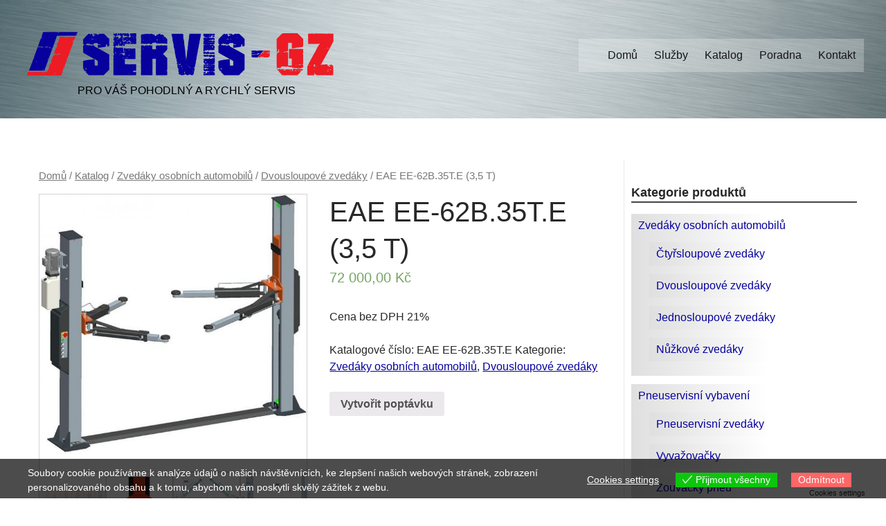

--- FILE ---
content_type: text/html; charset=UTF-8
request_url: https://servis-gz.cz/katalog/zvedaky-automobilu/eae-ee-62b-35t-e-35-t/
body_size: 14234
content:
<!doctype html>

<!--[if lt IE 7]><html lang="cs-CZ" prefix="og: http://ogp.me/ns#" class="no-js lt-ie9 lt-ie8 lt-ie7"><![endif]-->
<!--[if (IE 7)&!(IEMobile)]><html lang="cs-CZ" prefix="og: http://ogp.me/ns#" class="no-js lt-ie9 lt-ie8"><![endif]-->
<!--[if (IE 8)&!(IEMobile)]><html lang="cs-CZ" prefix="og: http://ogp.me/ns#" class="no-js lt-ie9"><![endif]-->
<!--[if gt IE 8]><!--> <html lang="cs-CZ" prefix="og: http://ogp.me/ns#" class="no-js"><!--<![endif]-->

	<head>
		<meta charset="utf-8">

				<meta http-equiv="X-UA-Compatible" content="IE=edge">

		<title>EAE EE-62B.35T.E (3,5 T) - Servis GZ</title>

				<meta name="HandheldFriendly" content="True">
		<meta name="MobileOptimized" content="320">
		<meta name="viewport" content="width=device-width, initial-scale=1"/>

				<link rel="apple-touch-icon" href="https://servis-gz.cz/wp-content/themes/servis-gz/library/images/apple-touch-icon.png">
		<link rel="icon" href="https://servis-gz.cz/wp-content/themes/servis-gz/favicon.png">
		<!--[if IE]>
			<link rel="shortcut icon" href="https://servis-gz.cz/wp-content/themes/servis-gz/favicon.ico">
		<![endif]-->
				<meta name="msapplication-TileColor" content="#f01d4f">
		<meta name="msapplication-TileImage" content="https://servis-gz.cz/wp-content/themes/servis-gz/library/images/win8-tile-icon.png">
            <meta name="theme-color" content="#121212">

		<link rel="pingback" href="https://servis-gz.cz/xmlrpc.php">

				
	  
<!-- This site is optimized with the Yoast SEO plugin v2.3.5 - https://yoast.com/wordpress/plugins/seo/ -->
<link rel="canonical" href="https://servis-gz.cz/katalog/zvedaky-automobilu/eae-ee-62b-35t-e-35-t/" />
<meta property="og:locale" content="cs_CZ" />
<meta property="og:type" content="article" />
<meta property="og:title" content="EAE EE-62B.35T.E (3,5 T) - Servis GZ" />
<meta property="og:description" content="Cena bez DPH 21%" />
<meta property="og:url" content="https://servis-gz.cz/katalog/zvedaky-automobilu/eae-ee-62b-35t-e-35-t/" />
<meta property="og:site_name" content="Servis GZ" />
<meta property="og:image" content="https://servis-gz.cz/wp-content/uploads/60660_0.jpg" />
<meta name="twitter:card" content="summary"/>
<meta name="twitter:description" content="Cena bez DPH 21%"/>
<meta name="twitter:title" content="EAE EE-62B.35T.E (3,5 T) - Servis GZ"/>
<meta name="twitter:domain" content="Servis GZ"/>
<meta name="twitter:image" content="https://servis-gz.cz/wp-content/uploads/60660_0.jpg"/>
<!-- / Yoast SEO plugin. -->

<link rel='dns-prefetch' href='//netdna.bootstrapcdn.com' />
<link rel='dns-prefetch' href='//s.w.org' />
<link rel="alternate" type="application/rss+xml" title="Servis GZ &raquo; RSS zdroj" href="https://servis-gz.cz/feed/" />
<link rel="alternate" type="application/rss+xml" title="Servis GZ &raquo; RSS komentářů" href="https://servis-gz.cz/comments/feed/" />
		<script type="text/javascript">
			window._wpemojiSettings = {"baseUrl":"https:\/\/s.w.org\/images\/core\/emoji\/2.3\/72x72\/","ext":".png","svgUrl":"https:\/\/s.w.org\/images\/core\/emoji\/2.3\/svg\/","svgExt":".svg","source":{"concatemoji":"https:\/\/servis-gz.cz\/wp-includes\/js\/wp-emoji-release.min.js"}};
			!function(t,a,e){var r,i,n,o=a.createElement("canvas"),l=o.getContext&&o.getContext("2d");function c(t){var e=a.createElement("script");e.src=t,e.defer=e.type="text/javascript",a.getElementsByTagName("head")[0].appendChild(e)}for(n=Array("flag","emoji4"),e.supports={everything:!0,everythingExceptFlag:!0},i=0;i<n.length;i++)e.supports[n[i]]=function(t){var e,a=String.fromCharCode;if(!l||!l.fillText)return!1;switch(l.clearRect(0,0,o.width,o.height),l.textBaseline="top",l.font="600 32px Arial",t){case"flag":return(l.fillText(a(55356,56826,55356,56819),0,0),e=o.toDataURL(),l.clearRect(0,0,o.width,o.height),l.fillText(a(55356,56826,8203,55356,56819),0,0),e===o.toDataURL())?!1:(l.clearRect(0,0,o.width,o.height),l.fillText(a(55356,57332,56128,56423,56128,56418,56128,56421,56128,56430,56128,56423,56128,56447),0,0),e=o.toDataURL(),l.clearRect(0,0,o.width,o.height),l.fillText(a(55356,57332,8203,56128,56423,8203,56128,56418,8203,56128,56421,8203,56128,56430,8203,56128,56423,8203,56128,56447),0,0),e!==o.toDataURL());case"emoji4":return l.fillText(a(55358,56794,8205,9794,65039),0,0),e=o.toDataURL(),l.clearRect(0,0,o.width,o.height),l.fillText(a(55358,56794,8203,9794,65039),0,0),e!==o.toDataURL()}return!1}(n[i]),e.supports.everything=e.supports.everything&&e.supports[n[i]],"flag"!==n[i]&&(e.supports.everythingExceptFlag=e.supports.everythingExceptFlag&&e.supports[n[i]]);e.supports.everythingExceptFlag=e.supports.everythingExceptFlag&&!e.supports.flag,e.DOMReady=!1,e.readyCallback=function(){e.DOMReady=!0},e.supports.everything||(r=function(){e.readyCallback()},a.addEventListener?(a.addEventListener("DOMContentLoaded",r,!1),t.addEventListener("load",r,!1)):(t.attachEvent("onload",r),a.attachEvent("onreadystatechange",function(){"complete"===a.readyState&&e.readyCallback()})),(r=e.source||{}).concatemoji?c(r.concatemoji):r.wpemoji&&r.twemoji&&(c(r.twemoji),c(r.wpemoji)))}(window,document,window._wpemojiSettings);
		</script>
		<style type="text/css">
img.wp-smiley,
img.emoji {
	display: inline !important;
	border: none !important;
	box-shadow: none !important;
	height: 1em !important;
	width: 1em !important;
	margin: 0 .07em !important;
	vertical-align: -0.1em !important;
	background: none !important;
	padding: 0 !important;
}
</style>
<link rel='stylesheet' id='bootstrap-css'  href='https://servis-gz.cz/wp-content/plugins/easy-bootstrap-shortcodes/styles/bootstrap-oscitas.css' type='text/css' media='all' />
<link rel='stylesheet' id='bootstrap-fa-icon-css'  href='https://servis-gz.cz/wp-content/plugins/easy-bootstrap-shortcodes/styles/font-awesome.min.css' type='text/css' media='all' />
<link rel='stylesheet' id='contact-form-7-css'  href='https://servis-gz.cz/wp-content/plugins/contact-form-7/includes/css/styles.css' type='text/css' media='all' />
<link rel='stylesheet' id='eu-cookies-bar-icons-css'  href='https://servis-gz.cz/wp-content/plugins/eu-cookies-bar/css/eu-cookies-bar-icons.css' type='text/css' media='all' />
<link rel='stylesheet' id='eu-cookies-bar-style-css'  href='https://servis-gz.cz/wp-content/plugins/eu-cookies-bar/css/eu-cookies-bar.css' type='text/css' media='all' />
<style id='eu-cookies-bar-style-inline-css' type='text/css'>
.eu-cookies-bar-cookies-bar-wrap{font-size:14px;color:#ffffff;background:rgba(0,0,0,0.7);}.eu-cookies-bar-cookies-bar-button-accept{color:#ffffff;background:#0ec50e;}.eu-cookies-bar-cookies-bar-button-decline{color:#ffffff;background:#ff6666;}.eu-cookies-bar-cookies-bar-settings-header{color:#ffffff;background:#249fd0;}.eu-cookies-bar-cookies-bar-settings-save-button{color:#ffffff;background:#249fd0;}
</style>
<link rel='stylesheet' id='sow-image-default-d6014b76747a-css'  href='https://servis-gz.cz/wp-content/uploads/siteorigin-widgets/sow-image-default-d6014b76747a.css' type='text/css' media='all' />
<link rel='stylesheet' id='siteorigin-widgets-css'  href='https://servis-gz.cz/wp-content/plugins/so-widgets-bundle/widgets/features/css/style.css' type='text/css' media='all' />
<link rel='stylesheet' id='sow-features-default-0b31545735de-css'  href='https://servis-gz.cz/wp-content/uploads/siteorigin-widgets/sow-features-default-0b31545735de.css' type='text/css' media='all' />
<link rel='stylesheet' id='woocommerce-layout-css'  href='https://servis-gz.cz/wp-content/plugins/woocommerce/assets/css/woocommerce-layout.css' type='text/css' media='all' />
<link rel='stylesheet' id='woocommerce-smallscreen-css'  href='https://servis-gz.cz/wp-content/plugins/woocommerce/assets/css/woocommerce-smallscreen.css' type='text/css' media='only screen and (max-width: 768px)' />
<link rel='stylesheet' id='woocommerce-general-css'  href='https://servis-gz.cz/wp-content/plugins/woocommerce/assets/css/woocommerce.css' type='text/css' media='all' />
<link rel='stylesheet' id='wp-lightbox-2.min.css-css'  href='https://servis-gz.cz/wp-content/plugins/wp-lightbox-2/styles/lightbox.min.cs_CZ.css' type='text/css' media='all' />
<link rel='stylesheet' id='wce_frontend_css-css'  href='//servis-gz.cz/wp-content/plugins/woocommerce-catalog-enquiry/assets/frontend/css/frontend.css' type='text/css' media='all' />
<style id='wce_frontend_css-inline-css' type='text/css'>
				
				
				/* The Modal (background) */
                
				#woocommerce-catalog .catalog-modal {
				    display: none; /* Hidden by default */
				    position: fixed; /* Stay in place */
				    z-index: 100000; /* Sit on top */
				    /*padding-top: 100px;*/ /* Location of the box */
				    left: 0;
				    top: 0;
				    width: 100%; /* Full width */
				    height: 100%; /* Full height */
				    overflow: auto; /* Enable scroll if needed */
                    background-color: rgb(0,0,0,0.4); /* Fallback color */
				}
</style>
<link rel='stylesheet' id='ebs_dynamic_css-css'  href='https://servis-gz.cz/wp-content/plugins/easy-bootstrap-shortcodes/styles/ebs_dynamic_css.php' type='text/css' media='all' />
<link rel='stylesheet' id='bones-stylesheet-css'  href='https://servis-gz.cz/wp-content/themes/servis-gz/library/css/style.css' type='text/css' media='all' />
<!--[if lt IE 9]>
<link rel='stylesheet' id='bones-ie-only-css'  href='https://servis-gz.cz/wp-content/themes/servis-gz/library/css/ie.css' type='text/css' media='all' />
<![endif]-->
<script type='text/javascript' src='https://servis-gz.cz/wp-includes/js/jquery/jquery.js'></script>
<script type='text/javascript' src='https://servis-gz.cz/wp-includes/js/jquery/jquery-migrate.min.js'></script>
<script type='text/javascript' src='http://netdna.bootstrapcdn.com/bootstrap/3.0.3/js/bootstrap.min.js'></script>
<script type='text/javascript'>
/* <![CDATA[ */
var eu_cookies_bar_params = {"cookies_bar_on_close":"none","cookies_bar_on_scroll":"none","cookies_bar_on_page_redirect":"none","block_until_accept":"","strictly_necessary":["wordpress_test_cookie","woocommerce_cart_hash"],"strictly_necessary_family":["PHPSESSID","wordpress_sec_","wp-settings-","wordpress_logged_in_","wp_woocommerce_session_"],"expire_time":"1784553252","cookiepath":"\/","user_cookies_settings_enable":"1"};
/* ]]> */
</script>
<script type='text/javascript' src='https://servis-gz.cz/wp-content/plugins/eu-cookies-bar/js/eu-cookies-bar.js'></script>
<script type='text/javascript' src='https://servis-gz.cz/wp-content/themes/servis-gz/library/js/libs/tinynav.min.js'></script>
<script type='text/javascript' src='https://servis-gz.cz/wp-content/themes/servis-gz/library/js/libs/jQuery.equalHeights.js'></script>
<script type='text/javascript' src='https://servis-gz.cz/wp-content/themes/servis-gz/library/js/libs/modernizr.custom.min.js'></script>
<script type='text/javascript' src='https://servis-gz.cz/wp-content/plugins/google-analyticator/external-tracking.min.js'></script>
<link rel='https://api.w.org/' href='https://servis-gz.cz/wp-json/' />
<link rel='shortlink' href='https://servis-gz.cz/?p=929' />
<link rel="alternate" type="application/json+oembed" href="https://servis-gz.cz/wp-json/oembed/1.0/embed?url=https%3A%2F%2Fservis-gz.cz%2Fkatalog%2Fzvedaky-automobilu%2Feae-ee-62b-35t-e-35-t%2F" />
<link rel="alternate" type="text/xml+oembed" href="https://servis-gz.cz/wp-json/oembed/1.0/embed?url=https%3A%2F%2Fservis-gz.cz%2Fkatalog%2Fzvedaky-automobilu%2Feae-ee-62b-35t-e-35-t%2F&#038;format=xml" />
<!-- Google Tag Manager -->
<script>(function(w,d,s,l,i){w[l]=w[l]||[];w[l].push({'gtm.start':
new Date().getTime(),event:'gtm.js'});var f=d.getElementsByTagName(s)[0],
j=d.createElement(s),dl=l!='dataLayer'?'&l='+l:'';j.async=true;j.src=
'https://www.googletagmanager.com/gtm.js?id='+i+dl;f.parentNode.insertBefore(j,f);
})(window,document,'script','dataLayer','GTM-W7464ZF');</script>
<!-- End Google Tag Manager -->	<noscript><style>.woocommerce-product-gallery{ opacity: 1 !important; }</style></noscript>
	<!-- Google Analytics Tracking by Google Analyticator 6.5.5 -->
<script type="text/javascript">
    var analyticsFileTypes = [''];
    var analyticsSnippet = 'disabled';
    var analyticsEventTracking = 'enabled';
</script>
<script type="text/javascript">
	(function(i,s,o,g,r,a,m){i['GoogleAnalyticsObject']=r;i[r]=i[r]||function(){
	(i[r].q=i[r].q||[]).push(arguments)},i[r].l=1*new Date();a=s.createElement(o),
	m=s.getElementsByTagName(o)[0];a.async=1;a.src=g;m.parentNode.insertBefore(a,m)
	})(window,document,'script','//www.google-analytics.com/analytics.js','ga');
	ga('create', 'UA-26829132-7', 'auto');
	ga('require', 'displayfeatures');
 
	ga('send', 'pageview');
</script>
		
				
	</head>

	<body class="product-template-default single single-product postid-929 woocommerce woocommerce-page" itemscope itemtype="http://schema.org/WebPage">
		<!-- Google Tag Manager (noscript) -->
		<noscript><iframe src="https://www.googletagmanager.com/ns.html?id=GTM-W7464ZF"
		height="0" width="0" style="display:none;visibility:hidden"></iframe></noscript>
		<!-- End Google Tag Manager (noscript) -->
		<div id="container">

			<header class="header" role="banner" itemscope itemtype="http://schema.org/WPHeader">

				<div id="inner-header" class="wrap cf">

										<div id="logo" itemscope itemtype="http://schema.org/Organization"><a href="https://servis-gz.cz" rel="nofollow"><img src="https://servis-gz.cz/wp-content/themes/servis-gz/logo-typ.png"></a>

										<p id="blog-desc">Pro váš pohodlný a rychlý servis</p></div>


					<nav role="navigation" itemscope itemtype="http://schema.org/SiteNavigationElement">
						<ul id="menu-hlavn" class="nav top-nav cf"><li id="menu-item-23" class="menu-item menu-item-type-post_type menu-item-object-page menu-item-home menu-item-23"><a href="https://servis-gz.cz/">Domů</a></li>
<li id="menu-item-29" class="menu-item menu-item-type-post_type menu-item-object-page menu-item-29"><a href="https://servis-gz.cz/sluzby/">Služby</a></li>
<li id="menu-item-24" class="menu-item menu-item-type-post_type menu-item-object-page current_page_parent menu-item-24"><a href="https://servis-gz.cz/katalog/">Katalog</a></li>
<li id="menu-item-149" class="menu-item menu-item-type-taxonomy menu-item-object-category menu-item-149"><a href="https://servis-gz.cz/poradna/">Poradna</a></li>
<li id="menu-item-25" class="menu-item menu-item-type-post_type menu-item-object-page menu-item-25"><a href="https://servis-gz.cz/kontakt/">Kontakt</a></li>
</ul>
					</nav>

				</div>

			</header>

<div id="content">
<div id="inner-content" class="wrap cf equalheight">
          <main id="main" class="m-all t-2of3 d-5of7 cf" role="main" itemscope="" itemprop="mainContentOfPage" itemtype="http://schema.org/Blog">
							<article id="post-2" class="post-2 page type-page status-publish hentry cf" role="article" itemscope="" itemtype="http://schema.org/BlogPosting">
              <section class="entry-content cf" itemprop="articleBody">
              
	<div id="container"><div id="content" role="main"><nav class="woocommerce-breadcrumb"><a href="https://servis-gz.cz">Domů</a>&nbsp;&#47;&nbsp;<a href="https://servis-gz.cz/katalog/">Katalog</a>&nbsp;&#47;&nbsp;<a href="https://servis-gz.cz/kategorie-produktu/zvedaky-automobilu/">Zvedáky osobních automobilů</a>&nbsp;&#47;&nbsp;<a href="https://servis-gz.cz/kategorie-produktu/zvedaky-automobilu/dvousloupove/">Dvousloupové zvedáky</a>&nbsp;&#47;&nbsp;EAE EE-62B.35T.E (3,5 T)</nav>
		
			

<div id="product-929" class="post-929 product type-product status-publish has-post-thumbnail product_cat-zvedaky-automobilu product_cat-dvousloupove first instock featured shipping-taxable purchasable product-type-simple">

	<div class="woocommerce-product-gallery woocommerce-product-gallery--with-images woocommerce-product-gallery--columns-4 images" data-columns="4" style="opacity: 0; transition: opacity .25s ease-in-out;">
	<figure class="woocommerce-product-gallery__wrapper">
		<div data-thumb="https://servis-gz.cz/wp-content/uploads/60660_0-180x180.jpg" class="woocommerce-product-gallery__image"><a href="https://servis-gz.cz/wp-content/uploads/60660_0.jpg" rel="lightbox"><img width="600" height="584" src="https://servis-gz.cz/wp-content/uploads/60660_0-600x584.jpg" class="attachment-shop_single size-shop_single wp-post-image" alt="" title="60660_0" data-caption="" data-src="https://servis-gz.cz/wp-content/uploads/60660_0.jpg" data-large_image="https://servis-gz.cz/wp-content/uploads/60660_0.jpg" data-large_image_width="614" data-large_image_height="598" srcset="https://servis-gz.cz/wp-content/uploads/60660_0-600x584.jpg 600w, https://servis-gz.cz/wp-content/uploads/60660_0-300x292.jpg 300w, https://servis-gz.cz/wp-content/uploads/60660_0.jpg 614w" sizes="(max-width: 600px) 100vw, 600px" /></a></div><div data-thumb="https://servis-gz.cz/wp-content/uploads/28335_0-180x180.jpg" class="woocommerce-product-gallery__image"><a href="https://servis-gz.cz/wp-content/uploads/28335_0.jpg" rel="lightbox"><img width="600" height="336" src="https://servis-gz.cz/wp-content/uploads/28335_0-600x336.jpg" class="attachment-shop_single size-shop_single" alt="" title="28335_0" data-caption="" data-src="https://servis-gz.cz/wp-content/uploads/28335_0.jpg" data-large_image="https://servis-gz.cz/wp-content/uploads/28335_0.jpg" data-large_image_width="640" data-large_image_height="358" srcset="https://servis-gz.cz/wp-content/uploads/28335_0-600x336.jpg 600w, https://servis-gz.cz/wp-content/uploads/28335_0-300x168.jpg 300w, https://servis-gz.cz/wp-content/uploads/28335_0.jpg 640w" sizes="(max-width: 600px) 100vw, 600px" /></a></div><div data-thumb="https://servis-gz.cz/wp-content/uploads/28333_0-180x180.jpg" class="woocommerce-product-gallery__image"><a href="https://servis-gz.cz/wp-content/uploads/28333_0.jpg" rel="lightbox"><img width="600" height="452" src="https://servis-gz.cz/wp-content/uploads/28333_0-600x452.jpg" class="attachment-shop_single size-shop_single" alt="" title="28333_0" data-caption="" data-src="https://servis-gz.cz/wp-content/uploads/28333_0.jpg" data-large_image="https://servis-gz.cz/wp-content/uploads/28333_0.jpg" data-large_image_width="640" data-large_image_height="482" srcset="https://servis-gz.cz/wp-content/uploads/28333_0-600x452.jpg 600w, https://servis-gz.cz/wp-content/uploads/28333_0-300x226.jpg 300w, https://servis-gz.cz/wp-content/uploads/28333_0.jpg 640w" sizes="(max-width: 600px) 100vw, 600px" /></a></div><div data-thumb="https://servis-gz.cz/wp-content/uploads/28330_0-180x180.jpg" class="woocommerce-product-gallery__image"><a href="https://servis-gz.cz/wp-content/uploads/28330_0.jpg" rel="lightbox"><img width="600" height="495" src="https://servis-gz.cz/wp-content/uploads/28330_0-600x495.jpg" class="attachment-shop_single size-shop_single" alt="" title="28330_0" data-caption="" data-src="https://servis-gz.cz/wp-content/uploads/28330_0.jpg" data-large_image="https://servis-gz.cz/wp-content/uploads/28330_0.jpg" data-large_image_width="640" data-large_image_height="528" srcset="https://servis-gz.cz/wp-content/uploads/28330_0-600x495.jpg 600w, https://servis-gz.cz/wp-content/uploads/28330_0-300x248.jpg 300w, https://servis-gz.cz/wp-content/uploads/28330_0.jpg 640w" sizes="(max-width: 600px) 100vw, 600px" /></a></div><div data-thumb="https://servis-gz.cz/wp-content/uploads/28328_0-180x180.jpg" class="woocommerce-product-gallery__image"><a href="https://servis-gz.cz/wp-content/uploads/28328_0.jpg" rel="lightbox"><img width="600" height="482" src="https://servis-gz.cz/wp-content/uploads/28328_0-600x482.jpg" class="attachment-shop_single size-shop_single" alt="" title="28328_0" data-caption="" data-src="https://servis-gz.cz/wp-content/uploads/28328_0.jpg" data-large_image="https://servis-gz.cz/wp-content/uploads/28328_0.jpg" data-large_image_width="640" data-large_image_height="514" srcset="https://servis-gz.cz/wp-content/uploads/28328_0-600x482.jpg 600w, https://servis-gz.cz/wp-content/uploads/28328_0-300x241.jpg 300w, https://servis-gz.cz/wp-content/uploads/28328_0.jpg 640w" sizes="(max-width: 600px) 100vw, 600px" /></a></div><div data-thumb="https://servis-gz.cz/wp-content/uploads/24097_0-180x180.jpg" class="woocommerce-product-gallery__image"><a href="https://servis-gz.cz/wp-content/uploads/24097_0.jpg" rel="lightbox"><img width="600" height="245" src="https://servis-gz.cz/wp-content/uploads/24097_0-600x245.jpg" class="attachment-shop_single size-shop_single" alt="" title="24097_0" data-caption="" data-src="https://servis-gz.cz/wp-content/uploads/24097_0.jpg" data-large_image="https://servis-gz.cz/wp-content/uploads/24097_0.jpg" data-large_image_width="640" data-large_image_height="261" srcset="https://servis-gz.cz/wp-content/uploads/24097_0-600x245.jpg 600w, https://servis-gz.cz/wp-content/uploads/24097_0-300x122.jpg 300w, https://servis-gz.cz/wp-content/uploads/24097_0.jpg 640w" sizes="(max-width: 600px) 100vw, 600px" /></a></div><div data-thumb="https://servis-gz.cz/wp-content/uploads/24099_0-180x180.jpg" class="woocommerce-product-gallery__image"><a href="https://servis-gz.cz/wp-content/uploads/24099_0.jpg" rel="lightbox"><img width="375" height="455" src="https://servis-gz.cz/wp-content/uploads/24099_0.jpg" class="attachment-shop_single size-shop_single" alt="" title="24099_0" data-caption="" data-src="https://servis-gz.cz/wp-content/uploads/24099_0.jpg" data-large_image="https://servis-gz.cz/wp-content/uploads/24099_0.jpg" data-large_image_width="375" data-large_image_height="455" srcset="https://servis-gz.cz/wp-content/uploads/24099_0.jpg 375w, https://servis-gz.cz/wp-content/uploads/24099_0-247x300.jpg 247w" sizes="(max-width: 375px) 100vw, 375px" /></a></div>	</figure>
</div>

	<div class="summary entry-summary">

		<h1 class="product_title entry-title">EAE EE-62B.35T.E (3,5 T)</h1><p class="price"><span class="woocommerce-Price-amount amount">72 000,00&nbsp;<span class="woocommerce-Price-currencySymbol">&#75;&#269;</span></span></p>
<div class="woocommerce-product-details__short-description">
    <p>Cena bez DPH 21%</p>
</div>
<div class="product_meta">

	
	
		<span class="sku_wrapper">Katalogové číslo: <span class="sku">EAE EE-62B.35T.E</span></span>

	
	<span class="posted_in">Kategorie: <a href="https://servis-gz.cz/kategorie-produktu/zvedaky-automobilu/" rel="tag">Zvedáky osobních automobilů</a>, <a href="https://servis-gz.cz/kategorie-produktu/zvedaky-automobilu/dvousloupove/" rel="tag">Dvousloupové zvedáky</a></span>
	
	
</div>

        <div id="woocommerce-catalog" name="woocommerce_catalog" >
                                        <br/>
                <button class="woocommerce-catalog-enquiry-btn button woocommerce-catalog-enquiry-custom-button-enquiry custom_enquiry_buttons_css_new" href="#responsive">Vytvořit poptávku</button>
                            
            <input type="hidden" name="product_name_for_enquiry" id="product-name-for-enquiry" value="EAE EE-62B.35T.E (3,5 T)" />
            <input type="hidden" name="product_url_for_enquiry" id="product-url-for-enquiry" value="https://servis-gz.cz/katalog/zvedaky-automobilu/eae-ee-62b-35t-e-35-t/" />
            <input type="hidden" name="product_id_for_enquiry" id="product-id-for-enquiry" value="929" />
            <input type="hidden" name="enquiry_product_type" id="enquiry-product-type" value="" />
            <div id="responsive"  class="catalog-modal">
                <div class="modal-content">
                    <div class="modal-header">
                        <button type="button" class="close">&times;</button>
                                                            <h2>Poptávka po  EAE EE-62B.35T.E (3,5 T)</h2>
                                                </div>
                    <div class="modal-body">  
                                <p class="catalog-enquiry-top-content"></p>                        <p id="msg-for-enquiry-error"></p>
                        <p id="msg-for-enquiry-sucesss"></p>
                        <p id="loader-after-sumitting-the-form"><img src="https://servis-gz.cz/wp-content/plugins/woocommerce-catalog-enquiry/assets/images/loader.gif" ></p>
                            <input type="hidden" id="wc_catalog_enq" name="wc_catalog_enq" value="c9755970fd" /><input type="hidden" name="_wp_http_referer" value="/katalog/zvedaky-automobilu/eae-ee-62b-35t-e-35-t/" />                        <div class="cat-form-row">
                            <label>Jméno</label>	
                            <input name="woocommerce_user_name" id="woocommerce-user-name"  type="text" value="" class="span12" />
                        </div>
                        <div class="cat-form-row">
                            <label>Vaše e-mailová adreasa</label>	
                            <input name="woocommerce_user_email" id="woocommerce-user-email"  type="email" value="" class="span12" />
                        </div>
                        <div class="cat-form-row">
                                                        </div>
                        <div class="cat-form-row">
                                                                <label>Vaše telefonní číslo</label>	
                                <input name="woocommerce_user_phone" id="woocommerce-user-phone"  type="text" value="" class="span12" />
                                                        </div>
                        <div class="cat-form-row">
                                                        </div>
                        <div class="cat-form-row">
                                </div>
                        <div class="cat-form-row">
                                </div>
                        <div class="cat-form-row">							
         
                                        <label>Bezpečnostní kód <span class="noselect captcha-wrap"><i>0GAMLVLT</i></span></label>
                                <p>Zadejte bezpečnostní kód </p>
                                <input type="text" id="woocommerce-catalog-captcha" name="woocommerce_captcha" class="span12" />
                                </div>							
                            </div>
                    <div class="modal-footer">
                        <button type="button" class="btn btn-default">Zavřít</button>
                        <button type="button" id="woocommerce-submit-enquiry" class="btn btn-primary">Odeslat</button>
                    </div>
                </div>
            </div>			
        </div>		
        
	</div><!-- .summary -->

	
	<div class="woocommerce-tabs wc-tabs-wrapper">
		<ul class="tabs wc-tabs" role="tablist">
							<li class="description_tab" id="tab-title-description" role="tab" aria-controls="tab-description">
					<a href="#tab-description">Popis</a>
				</li>
					</ul>
					<div class="woocommerce-Tabs-panel woocommerce-Tabs-panel--description panel entry-content wc-tab" id="tab-description" role="tabpanel" aria-labelledby="tab-title-description">
				
  <h2>Popis</h2>

<p><strong>Dvousloupový zvedák EAE EE-62B.35T.E se spodním přejezdem. </strong></p>
<ul>
<li>osvědčený elektro &#8211; hydraulický pohon, asymetrická konstrukce,</li>
<li>přejezdový plech mezi sloupy o výšce <strong>jen 30 mm</strong>, rozšířená šířka <strong>mezi sloupy 2 840 mm</strong>,</li>
<li>aretace výšky zdvihu v pracovní poloze pomocí <strong>automatických mechanických západek</strong>,</li>
<li>komfortní a spolehlivé <strong>elektromagnetické odjištění západek</strong> (verze &#8222;E&#8220; &#8211; některé konkurenční typy mají pouze mechanické odjištění západek, což není pro obsluhu tak komfortní a bezpečné&#8230;),</li>
<li>výsuvná dvoudílná ramenas automatickou aretací polohy jejich natočení,</li>
<li>výškově stavitelné nosné patky se závitem a standardně dodávané výškové nástavce nosných patek,</li>
<li>hliníkový blok motoru, tichý, spolehlivý a ekonomický provoz (příkon motoru jen 2,2 kW).</li>
</ul>
<blockquote><p>Zvedák je svými parametry vhodný pro běžné osobní a dodávkové <strong>vozy do celkové hmotnosti 3,5 t</strong>.</p></blockquote>
<p>Zvedák je dodáván standardně v nové barevné kombinaci výrobce EAE <strong>oranžová / šedá</strong> (ORANGE RAL 2004 + GREY RAL 7016), na objednávku lze zvedák dodat i v starší barevné kombinaci <strong>modrá / šedá </strong>(BLUE RAL 5015 + GREY RAL 7016).</p>
<table class="standard">
<tbody>
<tr>
<td><strong>Nosnost</strong></td>
<td>3,5 t</td>
</tr>
<tr>
<td><strong>Pohon</strong></td>
<td>elektro &#8211; hydraulický</td>
</tr>
<tr>
<td><strong>Spodní plech</strong></td>
<td>ANO / 30 mm</td>
</tr>
<tr>
<td><strong>Šířka mezi sloupy</strong></td>
<td>2 840 mm</td>
</tr>
<tr>
<td><strong>Max. výška zdvihu</strong></td>
<td>1 900 mm</td>
</tr>
<tr>
<td><strong>Min. výška zdvihu</strong></td>
<td>90 mm</td>
</tr>
<tr>
<td><strong>Délka předních ramen</strong></td>
<td>740 &#8211; 1 150 mm</td>
</tr>
<tr>
<td><strong>Délka zadních ramen</strong></td>
<td>890 &#8211; 1 390 mm</td>
</tr>
<tr>
<td><strong>Půdorys zvedáku</strong></td>
<td>3 420 x 520 mm</td>
</tr>
<tr>
<td><strong>Motor (230/400 V &#8211; 3f.)</strong></td>
<td>1 x 2,2 kW</td>
</tr>
<tr>
<td><strong>Hmotnost</strong></td>
<td>685 kg</td>
</tr>
</tbody>
</table>
			</div>
			</div>


	<section class="related products">

		<h2>Související produkty</h2>

		<ul class="products">

			
				<li class="post-605 product type-product status-publish has-post-thumbnail product_cat-zvedaky-automobilu product_cat-dvousloupove first instock shipping-taxable purchasable product-type-simple">
	<div class="prod-div">
	<a href="https://servis-gz.cz/katalog/zvedaky-automobilu/ath-comfort-lift-2-40x/" class="woocommerce-LoopProduct-link woocommerce-loop-product__link">
	<div class="prod-img">

	<img width="206" height="300" src="//servis-gz.cz/wp-content/uploads/2-Saeulen-Hebebuehne_ATH-Comfort_Lift_X_MI_2017-05-01_screen-206x300.png" class="attachment-shop_catalog size-shop_catalog wp-post-image" alt="" srcset="//servis-gz.cz/wp-content/uploads/2-Saeulen-Hebebuehne_ATH-Comfort_Lift_X_MI_2017-05-01_screen-206x300.png 206w, //servis-gz.cz/wp-content/uploads/2-Saeulen-Hebebuehne_ATH-Comfort_Lift_X_MI_2017-05-01_screen.png 325w" sizes="(max-width: 206px) 100vw, 206px" />
	</div>
	<div class="prod-text">

	<h2 class="woocommerce-loop-product__title">ATH-Comfort Lift 2.40XL</h2><div class="short-desc"><p><strong>Cena včetně dopravy<br />
Cena bez DPH 21%</strong></p>
<p><strong>Nosnost 4000 kg</strong></p>
</div>
	<span class="price"><span class="woocommerce-Price-amount amount">5 194,00&nbsp;<span class="woocommerce-Price-currencySymbol">&euro;</span></span></span>
</a><a id="woocommerce-catalog-enquiry-custom-button" href="https://servis-gz.cz/katalog/zvedaky-automobilu/ath-comfort-lift-2-40x/" data-quantity="1" class="button product_type_simple" >Více...</a>	</div>
	</div>
</li>

			
				<li class="post-936 product type-product status-publish has-post-thumbnail product_cat-zvedaky-automobilu product_cat-dvousloupove  outofstock shipping-taxable product-type-simple">
	<div class="prod-div">
	<a href="https://servis-gz.cz/katalog/zvedaky-automobilu/eae-ee-62c-42t-e-42-t/" class="woocommerce-LoopProduct-link woocommerce-loop-product__link">
	<div class="prod-img">

	<img width="260" height="300" src="//servis-gz.cz/wp-content/uploads/60663_0-1-260x300.jpg" class="attachment-shop_catalog size-shop_catalog wp-post-image" alt="" srcset="//servis-gz.cz/wp-content/uploads/60663_0-1-260x300.jpg 260w, //servis-gz.cz/wp-content/uploads/60663_0-1-520x600.jpg 520w, //servis-gz.cz/wp-content/uploads/60663_0-1.jpg 523w" sizes="(max-width: 260px) 100vw, 260px" />
	</div>
	<div class="prod-text">

	<h2 class="woocommerce-loop-product__title">EAE EE-62C.42T.E (4,2 T)</h2><div class="short-desc"><p>Cena bez DPH 21%</p>
</div>
</a><a id="woocommerce-catalog-enquiry-custom-button" href="https://servis-gz.cz/katalog/zvedaky-automobilu/eae-ee-62c-42t-e-42-t/" data-quantity="1" class="button product_type_simple" >Více...</a>	</div>
	</div>
</li>

			
				<li class="post-602 product type-product status-publish has-post-thumbnail product_cat-zvedaky-automobilu product_cat-dvousloupove  instock shipping-taxable purchasable product-type-simple">
	<div class="prod-div">
	<a href="https://servis-gz.cz/katalog/zvedaky-automobilu/ath-comfort-lift-2-post-2-40/" class="woocommerce-LoopProduct-link woocommerce-loop-product__link">
	<div class="prod-img">

	<img width="279" height="300" src="//servis-gz.cz/wp-content/uploads/2-Saeulen-Hebebuehne_ATH-Comfort_Lift_MI_2017-04-01_screen-279x300.png" class="attachment-shop_catalog size-shop_catalog wp-post-image" alt="" srcset="//servis-gz.cz/wp-content/uploads/2-Saeulen-Hebebuehne_ATH-Comfort_Lift_MI_2017-04-01_screen-279x300.png 279w, //servis-gz.cz/wp-content/uploads/2-Saeulen-Hebebuehne_ATH-Comfort_Lift_MI_2017-04-01_screen.png 441w" sizes="(max-width: 279px) 100vw, 279px" />
	</div>
	<div class="prod-text">

	<h2 class="woocommerce-loop-product__title">ATH-Comfort Lift 2.40</h2><div class="short-desc"><p><strong>Cena včetně dopravy<br />
Cena bez DPH 21%</strong></p>
<p><strong>Nosnost 4000 kg</strong></p>
</div>
	<span class="price"><span class="woocommerce-Price-amount amount">4 732,00&nbsp;<span class="woocommerce-Price-currencySymbol">&euro;</span></span></span>
</a><a id="woocommerce-catalog-enquiry-custom-button" href="https://servis-gz.cz/katalog/zvedaky-automobilu/ath-comfort-lift-2-post-2-40/" data-quantity="1" class="button product_type_simple" >Více...</a>	</div>
	</div>
</li>

			
				<li class="post-609 product type-product status-publish has-post-thumbnail product_cat-zvedaky-automobilu product_cat-dvousloupove last instock shipping-taxable purchasable product-type-simple">
	<div class="prod-div">
	<a href="https://servis-gz.cz/katalog/zvedaky-automobilu/ath-comfort-lift-2-50x/" class="woocommerce-LoopProduct-link woocommerce-loop-product__link">
	<div class="prod-img">

	<img width="206" height="300" src="//servis-gz.cz/wp-content/uploads/2-Saeulen-Hebebuehne_ATH-Comfort_Lift_X_MI_2017-05-01_screen-206x300.png" class="attachment-shop_catalog size-shop_catalog wp-post-image" alt="" srcset="//servis-gz.cz/wp-content/uploads/2-Saeulen-Hebebuehne_ATH-Comfort_Lift_X_MI_2017-05-01_screen-206x300.png 206w, //servis-gz.cz/wp-content/uploads/2-Saeulen-Hebebuehne_ATH-Comfort_Lift_X_MI_2017-05-01_screen.png 325w" sizes="(max-width: 206px) 100vw, 206px" />
	</div>
	<div class="prod-text">

	<h2 class="woocommerce-loop-product__title">ATH-Comfort Lift 2.55XL</h2><div class="short-desc"><p><strong>Cena včetně dopravy<br />
Cena bez DPH 21%</strong></p>
<p><strong>Nosnost 5500 kg</strong></p>
</div>
	<span class="price"><span class="woocommerce-Price-amount amount">9 469,00&nbsp;<span class="woocommerce-Price-currencySymbol">&euro;</span></span></span>
</a><a id="woocommerce-catalog-enquiry-custom-button" href="https://servis-gz.cz/katalog/zvedaky-automobilu/ath-comfort-lift-2-50x/" data-quantity="1" class="button product_type_simple" >Více...</a>	</div>
	</div>
</li>

			
		</ul>

	</section>


</div><!-- #product-929 -->


		
	</div></div>        </section></article></main>
        
					<div id="sidebar1" class="sidebar m-all t-1of3 d-2of7 last-col cf" role="complementary">

					
						<div id="woocommerce_product_categories-2" class="widget woocommerce widget_product_categories"><h4 class="widgettitle">Kategorie produktů</h4><ul class="product-categories"><li class="cat-item cat-item-7 current-cat cat-parent"><a href="https://servis-gz.cz/kategorie-produktu/zvedaky-automobilu/">Zvedáky osobních automobilů</a><ul class='children'>
<li class="cat-item cat-item-23"><a href="https://servis-gz.cz/kategorie-produktu/zvedaky-automobilu/ctyrsloupove/">Čtyřsloupové zvedáky</a></li>
<li class="cat-item cat-item-20"><a href="https://servis-gz.cz/kategorie-produktu/zvedaky-automobilu/dvousloupove/">Dvousloupové zvedáky</a></li>
<li class="cat-item cat-item-21"><a href="https://servis-gz.cz/kategorie-produktu/zvedaky-automobilu/jednosloupove/">Jednosloupové zvedáky</a></li>
<li class="cat-item cat-item-22"><a href="https://servis-gz.cz/kategorie-produktu/zvedaky-automobilu/nuzkove/">Nůžkové zvedáky</a></li>
</ul>
</li>
<li class="cat-item cat-item-11 cat-parent"><a href="https://servis-gz.cz/kategorie-produktu/pneuservisni-vybaveni/">Pneuservisní vybavení</a><ul class='children'>
<li class="cat-item cat-item-107"><a href="https://servis-gz.cz/kategorie-produktu/pneuservisni-vybaveni/pneuservisni-zvedaky/">Pneuservisní zvedáky</a></li>
<li class="cat-item cat-item-12"><a href="https://servis-gz.cz/kategorie-produktu/pneuservisni-vybaveni/vyvazovacky/">Vyvažovačky</a></li>
<li class="cat-item cat-item-13"><a href="https://servis-gz.cz/kategorie-produktu/pneuservisni-vybaveni/zouvacky-pneu/">Zouvačky pneu</a></li>
</ul>
</li>
<li class="cat-item cat-item-31"><a href="https://servis-gz.cz/kategorie-produktu/nakladni-vozy/">Sloupové zvedáky / nákladní vozy</a></li>
<li class="cat-item cat-item-33"><a href="https://servis-gz.cz/kategorie-produktu/motocyklove-zvedaky/">Motocyklové zvedáky</a></li>
<li class="cat-item cat-item-32"><a href="https://servis-gz.cz/kategorie-produktu/doplnky/">Doplňky</a></li>
<li class="cat-item cat-item-30"><a href="https://servis-gz.cz/kategorie-produktu/kompresory/">Kompresory</a></li>
<li class="cat-item cat-item-34"><a href="https://servis-gz.cz/kategorie-produktu/mala-zarizeni/">Malá zařízení</a></li>
</ul></div><div id="nav_menu-2" class="widget widget_nav_menu"><h4 class="widgettitle">Další informace</h4><div class="menu-paticky-container"><ul id="menu-paticky" class="menu"><li id="menu-item-574" class="menu-item menu-item-type-post_type menu-item-object-page menu-item-574"><a href="https://servis-gz.cz/zaruka-na-zbozi-a-reklamacni-rad/">Záruka na zboží a reklamační řád</a></li>
<li id="menu-item-575" class="menu-item menu-item-type-post_type menu-item-object-page menu-item-575"><a href="https://servis-gz.cz/dodaci-a-montazni-podminky/">Dodací a montážní podmínky</a></li>
</ul></div></div>
					
				</div>
     </div>
 </div> 
 
			<footer class="footer" role="contentinfo" itemscope itemtype="http://schema.org/WPFooter">

				<div id="inner-footer" class="wrap cf">

					<nav role="navigation">
											</nav>

					<p class="source-org copyright">&copy; 2026 Servis GZ.</p>

				</div>

			</footer>

		</div>

				            <div class="eu-cookies-bar-cookies-bar-wrap eu-cookies-bar-cookies-bar-position-bottom">
                <div class="eu-cookies-bar-cookies-bar">
                    <div class="eu-cookies-bar-cookies-bar-message">
                        <div>
							Soubory cookie používáme k analýze údajů o našich návštěvnících, ke zlepšení našich webových stránek, zobrazení personalizovaného obsahu a k tomu, abychom vám poskytli skvělý zážitek z webu.							                        </div>
                    </div>
                    <div class="eu-cookies-bar-cookies-bar-button-container">

                        <div class="eu-cookies-bar-cookies-bar-button-wrap">
							                                <div class="eu-cookies-bar-cookies-bar-button eu-cookies-bar-cookies-bar-button-settings">
                                    <span>Cookies settings</span>
                                </div>
								                                <div class="eu-cookies-bar-cookies-bar-button eu-cookies-bar-cookies-bar-button-accept">
                                    <span class="eu-cookies-bar-tick">Přijmout všechny</span>
                                </div>
								                                <div class="eu-cookies-bar-cookies-bar-button eu-cookies-bar-cookies-bar-button-decline">
                                    <span class="eu-cookies-bar-decline">Odmítnout</span>
                                </div>
								                        </div>

                    </div>
                </div>
            </div>
			            <div class="eu-cookies-bar-cookies-bar-settings-wrap">
                <div class="eu-cookies-bar-cookies-bar-settings-wrap-container">
                    <div class="eu-cookies-bar-cookies-bar-settings-overlay">
                    </div>
                    <div class="eu-cookies-bar-cookies-bar-settings">
						                        <div class="eu-cookies-bar-cookies-bar-settings-header">
                            <span class="eu-cookies-bar-cookies-bar-settings-header-text">Cookies a jejich zpracování</span>
                            <span class="eu-cookies-bar-close eu-cookies-bar-cookies-bar-settings-close"></span>
                        </div>
                        <div class="eu-cookies-bar-cookies-bar-settings-nav">
                            <div class="eu-cookies-bar-cookies-bar-settings-privacy eu-cookies-bar-cookies-bar-settings-nav-active">
								Privacy &amp; Cookies policy                            </div>
                            <div class="eu-cookies-bar-cookies-bar-settings-cookie-list">Cookies list</div>
                        </div>
                        <div class="eu-cookies-bar-cookies-bar-settings-content">
                            <table class="eu-cookies-bar-cookies-bar-settings-content-child eu-cookies-bar-cookies-bar-settings-content-child-inactive">
                                <tbody>
                                <tr>
                                    <th>Cookie name</th>
                                    <th>Active</th>
                                </tr>
								                                </tbody>
                            </table>
                            <div class="eu-cookies-bar-cookies-bar-settings-policy eu-cookies-bar-cookies-bar-settings-content-child">
								<header>
<div>
<h2>Podmínky práce s cookies na webu servis-gz.cz</h2>
Společnost <strong>Vladimír Vlček</strong>, IČ: 60477938, se sídlem K Holyni 84/20, Praha 5, Zapsán u Úřadu městské části Praha 5, odbor živnostenský a občanskoprávních agend Č.j. ZIV/U15413/2019/Obu (dále jen „Servis-GZ“) používá cookies v souvislosti s provozem jejích webových stránek servis-gz.cz (dále jen „<strong>web</strong>“).

Účelem tohoto dokumentu Podmínky práce s cookies (dále jen „<strong>podmínky</strong>“) je seznámit Vás se způsobem nakládání s cookies, s tím souvisejícím zpracováním osobních údajů a dále poskytnout Vám přehled všech Vašich práv ve smyslu zákona č. 127/2005 Sb., o elektronických komunikacích (dále jen „<strong>ZEK</strong>“) a ve smyslu nařízení č. 2016/679, obecné nařízení o ochraně osobních údajů (dále jen „<strong>GDPR</strong>“). Jako návštěvník webu jste povinen si tyto podmínky přečíst a v případě, že nerozumíte některé informaci či pokud budete cokoli potřebovat, můžete se na Servis-GZ obrátit na email: info@servis-gz.cz

</div>
<h2>Co jsou cookies?</h2>
Soubory cookie používáme k analýze údajů o našich návštěvnících, ke zlepšení našich webových stránek, zobrazení personalizovaného obsahu a k tomu, abychom vám poskytli skvělý zážitek z webu.
<h2>Funkční cookies</h2>
Tyto soubory cookie jsou nezbytné pro fungování webových stránek, není tedy možné je zakázat. Obvykle se nastavují v reakci na akci, kterou na webu sami provedete, jako je nastavení zabezpečení, přihlášení a vyplňování formulářů. Svůj prohlížeč můžete nastavit tak, aby blokoval soubory cookie nebo o nich zasílal upozornění. Mějte na paměti, že některé stránky nebudou bez těchto souborů fungovat. Tyto soubory cookie neukládají žádné informace, které lze přiřadit konkrétní osobě. Tyto soubory cookie můžeme nastavit my nebo poskytovatelé třetích stran, jejichž služby na webu využíváme. Tyto soubory cookie neukládají žádné informace, které lze přiřadit konkrétní osobě.
<div class="block">
<table>
<tbody>
<tr>
<th width="150">Cookie</th>
<th>cc_cookie</th>
</tr>
<tr>
<td>Doména</td>
<td>servis-gz.cz</td>
</tr>
<tr>
<td>Platnost</td>
<td>182 dní</td>
</tr>
<tr>
<td>Popis</td>
<td>Ukládá souhlas uživatele s používáním cookies.</td>
</tr>
<tr>
<td>Zpracovatel</td>
<td>Servis-GZ</td>
</tr>
</tbody>
</table>
</div>
<div class="block">
<table>
<tbody>
<tr>
<th width="150">Cookie</th>
<th>PHPSESSID</th>
</tr>
<tr>
<td>Doména</td>
<td>servis-gz.cz</td>
</tr>
<tr>
<td>Platnost</td>
<td>Relace</td>
</tr>
<tr>
<td>Popis</td>
<td>Ukládá informace o uživatelově relaci.</td>
</tr>
<tr>
<td>Zpracovatel</td>
<td>Servis-GZ</td>
</tr>
</tbody>
</table>
</div>
<div class="block">
<table>
<tbody>
<tr>
<th width="150">Cookie</th>
<th>test_cookie</th>
</tr>
<tr>
<td>Doména</td>
<td>servis-gz.cz</td>
</tr>
<tr>
<td>Platnost</td>
<td>1 rok</td>
</tr>
<tr>
<td>Popis</td>
<td>Tento soubor cookie nastavuje společnost DoubleClick (vlastněná společností Google), aby zjistila, zda prohlížeč návštěvníka webových stránek podporuje soubory cookie.</td>
</tr>
<tr>
<td>Zpracovatel</td>
<td>Google</td>
</tr>
</tbody>
</table>
</div>
<div class="block">
<table>
<tbody>
<tr>
<th width="150">Cookie</th>
<th>PHPSESSID</th>
</tr>
<tr>
<td>Doména</td>
<td>servis-gz.cz</td>
</tr>
<tr>
<td>Platnost</td>
<td>session</td>
</tr>
<tr>
<td>Popis</td>
<td>Cookie používaná pro PHP session</td>
</tr>
<tr>
<td>Zpracovatel</td>
<td>Servis-GZ</td>
</tr>
</tbody>
</table>
</div>
<h2>Analytické cookies</h2>
Tyto soubory cookie se používají ke zlepšení fungování webových stránek. Umožňují nám rozpoznat a sledovat počet návštěvníků a sledovat, jak návštěvníci web používají. Pomáhají nám zlepšovat způsob, jakým webové stránky fungují, například tím, že uživatelům umožňují snadno najít to, co hledají. Tyto soubory cookie neshromažďují informace, které by vás mohly identifikovat. Pomocí těchto nástrojů analyzujeme a pravidelně zlepšujeme funkčnost našich webových stránek. Získané statistiky můžeme využít ke zlepšení uživatelského komfortu a k tomu, aby byla návštěva webu pro vás jako uživatele zajímavější.
<div class="block">
<table>
<tbody>
<tr>
<th width="150">Cookie</th>
<th>_ga</th>
</tr>
<tr>
<td>Doména</td>
<td>servis-gz.cz</td>
</tr>
<tr>
<td>Platnost</td>
<td>2 roky</td>
</tr>
<tr>
<td>Popis</td>
<td>ID používané k identifikaci uživatelů</td>
</tr>
<tr>
<td>Zpracovatel</td>
<td>Google</td>
</tr>
</tbody>
</table>
</div>
<div class="block">
<table>
<tbody>
<tr>
<th width="150">Cookie</th>
<th>_gid</th>
</tr>
<tr>
<td>Doména</td>
<td>servis-gz.cz</td>
</tr>
<tr>
<td>Platnost</td>
<td>1 den</td>
</tr>
<tr>
<td>Popis</td>
<td>ID slouží k identifikaci uživatelů po dobu 24 hodin od poslední aktivity.</td>
</tr>
<tr>
<td>Zpracovatel</td>
<td>Google</td>
</tr>
</tbody>
</table>
</div>
<div class="block">
<table>
<tbody>
<tr>
<th width="150">Cookie</th>
<th>_ga_</th>
</tr>
<tr>
<td>Doména</td>
<td>servis-gz.cz</td>
</tr>
<tr>
<td>Platnost</td>
<td>2 roky</td>
</tr>
<tr>
<td>Popis</td>
<td>ID používané k identifikaci uživatelů</td>
</tr>
<tr>
<td>Zpracovatel</td>
<td>Google</td>
</tr>
</tbody>
</table>
</div>
<div class="block">
<table>
<tbody>
<tr>
<th width="150">Cookie</th>
<th>_gat</th>
</tr>
<tr>
<td>Doména</td>
<td>servis-gz.cz</td>
</tr>
<tr>
<td>Platnost</td>
<td>1 minuta</td>
</tr>
<tr>
<td>Popis</td>
<td>Slouží ke sledování počtu požadavků serveru Google Analytics při použití nástroje Google Tag Manager.</td>
</tr>
<tr>
<td>Zpracovatel</td>
<td>Google</td>
</tr>
</tbody>
</table>
</div>
<h2>Marketingové cookies</h2>
Používají se ke sledování preferencí webu uživatele za účelem cílení reklamy, tj. zobrazování marketingových a reklamních sdělení (i na stránkách třetích stran), které mohou návštěvníka webu zajímat, v souladu s těmito preferencemi. Marketingové cookies využívají nástroje externích společností. Tyto marketingové soubory cookie budou použity pouze s vaším souhlasem.
<div>
<h2>Poučení o Vašich právech a možnosti je uplatnit</h2>
Proti provádění přímého marketingu můžete kdykoliv podat námitky. Nastavení je možno změnit po kliknutí na tlačítko „Spravovat souhlas“ v levém dolním rohu obrazovky. Většina internetových prohlížečů také umožňuje prostřednictvím svého nastavení kontrolovat většinu druhů cookies. Můžete si tedy prohlížeč nastavit tak, aby Vás informoval o přijetí cookies a můžete se rozhodnout, zda použití cookies potvrdíte nebo nikoliv. Můžete také cookies zcela vypnout nebo zakázat. Více informací naleznete v nápovědě ke svému prohlížeči. Cookies, které jsou již uložené, můžete průběžně mazat ze svého počítače. Nastavením v rámci cookies lišty je udělen souhlas a může jím být také odvolán. Souhlas, který jste Servis-GZ, jakožto správci, tímto dobrovolně udělil, je možné kdykoliv bezplatně odvolat.
<h2>K těmto podmínkám</h2>
Tento dokument nabývá účinnosti dne 01. 01. 2023. Společnost Servis-GZ je oprávněna v případě potřeby tyto podmínky aktualizovat. Při prohlížení našich internetových stránek se vždy informujte o aktuálním znění těchto podmínek. Nové znění je účinné zveřejněním. To je vždy zobrazeno na našich internetových stránkách a je tak umožněna jeho archivace a reprodukce.

</div>
</header>                            </div>
                        </div>

                        <span class="eu-cookies-bar-cookies-bar-settings-save-button">Save settings</span>

						                    </div>
                </div>
            </div>
			                <div class="eu-cookies-bar-cookies-settings-call-container eu-cookies-bar-cookies-settings-call-position-right">
                    <div class="eu-cookies-bar-cookies-settings-call-button eu-cookies-bar-cookies-bar-button-settings">
                        <span>Cookies settings</span>
                    </div>
                </div>
				<script type="text/javascript">
	/* <![CDATA[ */
	var seznam_retargeting_id = 139254;
	/* ]]> */
</script>
<script type="text/javascript" src="//c.imedia.cz/js/retargeting.js"></script><script type="application/ld+json">{"@context":"https:\/\/schema.org\/","@graph":[{"@context":"https:\/\/schema.org\/","@type":"BreadcrumbList","itemListElement":[{"@type":"ListItem","position":"1","item":{"name":"Dom\u016f","@id":"https:\/\/servis-gz.cz"}},{"@type":"ListItem","position":"2","item":{"name":"Katalog","@id":"https:\/\/servis-gz.cz\/katalog\/"}},{"@type":"ListItem","position":"3","item":{"name":"Zved\u00e1ky osobn\u00edch automobil\u016f","@id":"https:\/\/servis-gz.cz\/kategorie-produktu\/zvedaky-automobilu\/"}},{"@type":"ListItem","position":"4","item":{"name":"Dvousloupov\u00e9 zved\u00e1ky","@id":"https:\/\/servis-gz.cz\/kategorie-produktu\/zvedaky-automobilu\/dvousloupove\/"}},{"@type":"ListItem","position":"5","item":{"name":"EAE EE-62B.35T.E (3,5 T)"}}]},{"@context":"https:\/\/schema.org\/","@type":"Product","@id":"https:\/\/servis-gz.cz\/katalog\/zvedaky-automobilu\/eae-ee-62b-35t-e-35-t\/","name":"EAE EE-62B.35T.E (3,5 T)","image":"https:\/\/servis-gz.cz\/wp-content\/uploads\/60660_0.jpg","description":"Cena bez DPH 21%","sku":"EAE EE-62B.35T.E","offers":[{"@type":"Offer","price":"72000.00","priceCurrency":"CZK","availability":"https:\/\/schema.org\/InStock","url":"https:\/\/servis-gz.cz\/katalog\/zvedaky-automobilu\/eae-ee-62b-35t-e-35-t\/","seller":{"@type":"Organization","name":"Servis GZ","url":"https:\/\/servis-gz.cz"}}]}]}</script><script type='text/javascript' src='https://servis-gz.cz/wp-content/plugins/contact-form-7/includes/js/jquery.form.min.js'></script>
<script type='text/javascript'>
/* <![CDATA[ */
var _wpcf7 = {"loaderUrl":"https:\/\/servis-gz.cz\/wp-content\/plugins\/contact-form-7\/images\/ajax-loader.gif","sending":"Odes\u00edl\u00e1m..."};
/* ]]> */
</script>
<script type='text/javascript' src='https://servis-gz.cz/wp-content/plugins/contact-form-7/includes/js/scripts.js'></script>
<script type='text/javascript'>
/* <![CDATA[ */
var wc_add_to_cart_params = {"ajax_url":"\/wp-admin\/admin-ajax.php","wc_ajax_url":"https:\/\/servis-gz.cz\/?wc-ajax=%%endpoint%%","i18n_view_cart":"Zobrazit ko\u0161\u00edk","cart_url":"https:\/\/servis-gz.cz\/kosik\/","is_cart":"","cart_redirect_after_add":"no"};
/* ]]> */
</script>
<script type='text/javascript' src='https://servis-gz.cz/wp-content/plugins/woocommerce/assets/js/frontend/add-to-cart.min.js'></script>
<script type='text/javascript'>
/* <![CDATA[ */
var wc_single_product_params = {"i18n_required_rating_text":"Zvolte pros\u00edm hodnocen\u00ed","review_rating_required":"yes","flexslider":{"rtl":false,"animation":"slide","smoothHeight":true,"directionNav":false,"controlNav":"thumbnails","slideshow":false,"animationSpeed":500,"animationLoop":false,"allowOneSlide":false},"zoom_enabled":"","photoswipe_enabled":"","photoswipe_options":{"shareEl":false,"closeOnScroll":false,"history":false,"hideAnimationDuration":0,"showAnimationDuration":0},"flexslider_enabled":""};
/* ]]> */
</script>
<script type='text/javascript' src='https://servis-gz.cz/wp-content/plugins/woocommerce/assets/js/frontend/single-product.min.js'></script>
<script type='text/javascript' src='https://servis-gz.cz/wp-content/plugins/woocommerce/assets/js/jquery-blockui/jquery.blockUI.min.js'></script>
<script type='text/javascript' src='https://servis-gz.cz/wp-content/plugins/woocommerce/assets/js/js-cookie/js.cookie.min.js'></script>
<script type='text/javascript'>
/* <![CDATA[ */
var woocommerce_params = {"ajax_url":"\/wp-admin\/admin-ajax.php","wc_ajax_url":"https:\/\/servis-gz.cz\/?wc-ajax=%%endpoint%%"};
/* ]]> */
</script>
<script type='text/javascript' src='https://servis-gz.cz/wp-content/plugins/woocommerce/assets/js/frontend/woocommerce.min.js'></script>
<script type='text/javascript'>
/* <![CDATA[ */
var wc_cart_fragments_params = {"ajax_url":"\/wp-admin\/admin-ajax.php","wc_ajax_url":"https:\/\/servis-gz.cz\/?wc-ajax=%%endpoint%%","fragment_name":"wc_fragments_484448ce6db361f3c4face1e7cf1aaef"};
/* ]]> */
</script>
<script type='text/javascript' src='https://servis-gz.cz/wp-content/plugins/woocommerce/assets/js/frontend/cart-fragments.min.js'></script>
<script type='text/javascript'>
/* <![CDATA[ */
var JQLBSettings = {"fitToScreen":"1","resizeSpeed":"500","displayDownloadLink":"0","navbarOnTop":"0","loopImages":"","resizeCenter":"","marginSize":"10","linkTarget":"","help":"","prevLinkTitle":"previous image","nextLinkTitle":"next image","prevLinkText":"\u00ab Previous","nextLinkText":"Next \u00bb","closeTitle":"close image gallery","image":"Image ","of":" of ","download":"Download","jqlb_overlay_opacity":"20","jqlb_overlay_color":"#000000","jqlb_overlay_close":"1","jqlb_border_width":"10","jqlb_border_color":"#ffffff","jqlb_border_radius":"0","jqlb_image_info_background_transparency":"100","jqlb_image_info_bg_color":"#ffffff","jqlb_image_info_text_color":"#000000","jqlb_image_info_text_fontsize":"10","jqlb_show_text_for_image":"1","jqlb_next_image_title":"next image","jqlb_previous_image_title":"previous image","jqlb_next_button_image":"https:\/\/servis-gz.cz\/wp-content\/plugins\/wp-lightbox-2\/styles\/images\/cs_CZ\/next.gif","jqlb_previous_button_image":"https:\/\/servis-gz.cz\/wp-content\/plugins\/wp-lightbox-2\/styles\/images\/cs_CZ\/prev.gif","jqlb_maximum_width":"","jqlb_maximum_height":"","jqlb_show_close_button":"1","jqlb_close_image_title":"close image gallery","jqlb_close_image_max_heght":"22","jqlb_image_for_close_lightbox":"https:\/\/servis-gz.cz\/wp-content\/plugins\/wp-lightbox-2\/styles\/images\/cs_CZ\/closelabel.gif","jqlb_keyboard_navigation":"1","jqlb_popup_size_fix":"0"};
/* ]]> */
</script>
<script type='text/javascript' src='https://servis-gz.cz/wp-content/plugins/wp-lightbox-2/js/dist/wp-lightbox-2.min.js'></script>
<script type='text/javascript'>
/* <![CDATA[ */
var catalog_enquiry_front = {"ajaxurl":"https:\/\/servis-gz.cz\/wp-admin\/admin-ajax.php","json_arr":"[\"name\",\"email\",\"phone\"]","settings":{"is_page_redirect":"Enable","redirect_page_id":"690","custom_static_heading":"","name_label":"Va\u0161e jm\u00e9no","email_label":"Va\u0161e e-mailov\u00e1 adresa","subject_label":"","phone_label":"Va\u0161e telefonn\u00ed \u010d\u00edslo","address_label":"","comment_label":"","fileupload_label":"","captcha_label":"Bezpe\u010dnostn\u00ed k\u00f3d","captcha_input_label":"Zadejte k\u00f3d uveden\u00fd v\u00fd\u0161e","is_captcha":"Enable","is_enable":"Enable","for_user_type":"3","other_emails":"","top_content_form":"","bottom_content_form":"","is_enable_enquiry":"Enable","button_type":"0","button_link":"","button_text":"Popt\u00e1vka","button_text_color":"fbfbfb","button_background_color":"fbfbfb","button_text_color_hover":"fbfbfb","button_background_color_hover":"fbfbfb","button_border_color":"fbfbfb","is_phone":"Enable","filesize_limit":"","other_admin_mail":"","for-user-type":2},"settings_gen":{"top_content_form":"","bottom_content_form":"","custom_static_heading":"","form_name":{"label":"Jm\u00e9no"},"form_email":{"label":""},"form_phone":{"is_enable":"Enable","label":"Va\u0161e telefonn\u00ed \u010d\u00edslo"},"form_address":{"label":""},"form_subject":{"label":""},"form_comment":{"label":""},"form_fileupload":{"label":""},"filesize_limit":{"label":""},"form_captcha":{"is_enable":"Enable","label":"Bezpe\u010dnostn\u00ed k\u00f3d"}},"error_levels":{"name_required":"Name is required field","email_required":"E-mail je povinn\u00e9 pole","email_valid":"Please Enter Valid Email Id","captcha_required":"Pros\u00edm zadejte bezpe\u010dnostn\u00ed k\u00f3d","captcha_valid":"Please enter the valid seurity code","ajax_error":"Error in system please try later","filetype_error":"Invalid file format.","filesize_error":"Exceeded filesize limit."},"ajax_success_msg":"Popt\u00e1vka odesl\u00e1na \u00fasp\u011b\u0161n\u011b","redirect_link":"https:\/\/servis-gz.cz\/poptavka-odeslana\/","captcha":"0GAMLVLT"};
/* ]]> */
</script>
<script type='text/javascript' src='//servis-gz.cz/wp-content/plugins/woocommerce-catalog-enquiry/assets/frontend/js/frontend.js'></script>
<script type='text/javascript' src='https://servis-gz.cz/wp-content/themes/servis-gz/library/js/scripts.js'></script>
<script type='text/javascript' src='https://servis-gz.cz/wp-includes/js/wp-embed.min.js'></script>
    
    	    <script type="text/javascript">
   var _mfq = _mfq || [];
   (function() {
       var mf = document.createElement("script"); mf.type = "text/javascript"; mf.async = true;
       mf.src = "//cdn.mouseflow.com/projects/4fbc3077-0248-4a8e-b2af-943e7abf0eb1.js";
       document.getElementsByTagName("head")[0].appendChild(mf);
   })();
</script>

	</body>

</html> <!-- end of site. what a ride! -->


--- FILE ---
content_type: text/css
request_url: https://servis-gz.cz/wp-content/plugins/easy-bootstrap-shortcodes/styles/bootstrap-oscitas.css
body_size: 22300
content:
/*!
 * Bootstrap v3.2.0 (http://getbootstrap.com)
 * Copyright 2011-2014 Twitter, Inc.
 * Licensed under MIT (https://github.com/twbs/bootstrap/blob/master/LICENSE)
 */

/*! normalize.css v3.0.1 | MIT License | git.io/normalize */


/*.oscitas-bootstrap-container{*/
    /*font-family: "Helvetica Neue", Helvetica, Arial, sans-serif;*/
    /*font-size: 14px;*/
    /*line-height: 1.42857143;*/
    /*color: #333;*/
    /*background-color: #fff;*/
/*}*/
article.oscitas-bootstrap-container,
aside.oscitas-bootstrap-container,
details.oscitas-bootstrap-container,
figcaption.oscitas-bootstrap-container,
figure.oscitas-bootstrap-container,
footer.oscitas-bootstrap-container,
header.oscitas-bootstrap-container,
hgroup.oscitas-bootstrap-container,
main.oscitas-bootstrap-container,
nav.oscitas-bootstrap-container,
section.oscitas-bootstrap-container,
summary.oscitas-bootstrap-container {
    display: block;
}
audio.oscitas-bootstrap-container,
canvas.oscitas-bootstrap-container,
video.oscitas-bootstrap-container,
progress.oscitas-bootstrap-container {
  display: inline-block;
  vertical-align: baseline;
}

audio.oscitas-bootstrap-container :not([controls]){
    display: none;
    height: 0;
}

[hidden].oscitas-bootstrap-container,
template.oscitas-bootstrap-container {
    display: none;
}

a.oscitas-bootstrap-container {
    background: transparent;
}
a.oscitas-bootstrap-container:active,
a.oscitas-bootstrap-container:hover {
  outline: 0;
}
abbr[title].oscitas-bootstrap-container {
  border-bottom: 1px dotted;
}
b.oscitas-bootstrap-container,
strong.oscitas-bootstrap-container {
  font-weight: bold;
}
dfn.oscitas-bootstrap-container {
  font-style: italic;
}
h1.oscitas-bootstrap-container {
    margin: 0.67em 0;
    font-size: 2em;
}

mark.oscitas-bootstrap-container {
  color: #000;
  background: #ff0;
}
small.oscitas-bootstrap-container {
  font-size: 80%;
}
sub.oscitas-bootstrap-container,
sup.oscitas-bootstrap-container {
  position: relative;
  font-size: 75%;
  line-height: 0;
  vertical-align: baseline;
}
sup.oscitas-bootstrap-container {
  top: -.5em;
}
sub.oscitas-bootstrap-container {
  bottom: -.25em;
}
img.oscitas-bootstrap-container {
  border: 0;
}
svg:not(:root) {
  overflow: hidden;
}
figure.oscitas-bootstrap-container {
  margin: 1em 40px;
}
hr.oscitas-bootstrap-container {
  height: 0;
  -webkit-box-sizing: content-box;
     -moz-box-sizing: content-box;
          box-sizing: content-box;
}
pre.oscitas-bootstrap-container {
  overflow: auto;
}
code.oscitas-bootstrap-container,
kbd.oscitas-bootstrap-container,
pre.oscitas-bootstrap-container,
samp.oscitas-bootstrap-container {
  font-family: monospace, monospace;
  font-size: 1em;
}


button.oscitas-bootstrap-container,
input.oscitas-bootstrap-container,
optgroup.oscitas-bootstrap-container,
select.oscitas-bootstrap-container,
textarea.oscitas-bootstrap-container {
  margin: 0;
  font: inherit;
  color: inherit;
}
button.oscitas-bootstrap-container {
  overflow: visible;
}
button.oscitas-bootstrap-container,
select.oscitas-bootstrap-container {
  text-transform: none;
}
button.oscitas-bootstrap-container,
html input[type="button"].oscitas-bootstrap-container,
input[type="reset"].oscitas-bootstrap-container,
input[type="submit"].oscitas-bootstrap-container {
  -webkit-appearance: button;
  cursor: pointer;
}
button[disabled].oscitas-bootstrap-container,
html input[disabled].oscitas-bootstrap-container {
  cursor: default;
}
button.oscitas-bootstrap-container::-moz-focus-inner,
input.oscitas-bootstrap-container::-moz-focus-inner {
  padding: 0;
  border: 0;
}
input.oscitas-bootstrap-container {
  line-height: normal;
}
input[type="checkbox"].oscitas-bootstrap-container,
input[type="radio"].oscitas-bootstrap-container {
  -webkit-box-sizing: border-box;
     -moz-box-sizing: border-box;
          box-sizing: border-box;
  padding: 0;
}
input[type="number"].oscitas-bootstrap-container::-webkit-inner-spin-button,
input[type="number"].oscitas-bootstrap-container::-webkit-outer-spin-button {
  height: auto;
}
input[type="search"].oscitas-bootstrap-container {
  -webkit-box-sizing: content-box;
     -moz-box-sizing: content-box;
          box-sizing: content-box;
  -webkit-appearance: textfield;
}
input[type="search"].oscitas-bootstrap-container::-webkit-search-cancel-button,
input[type="search"].oscitas-bootstrap-container::-webkit-search-decoration {
  -webkit-appearance: none;
}
fieldset.oscitas-bootstrap-container {
  padding: .35em .625em .75em;
  margin: 0 2px;
  border: 1px solid #c0c0c0;
}
legend.oscitas-bootstrap-container {
  padding: 0;
  border: 0;
}
textarea.oscitas-bootstrap-container {
  overflow: auto;
}
optgroup.oscitas-bootstrap-container {
  font-weight: bold;
}
table.oscitas-bootstrap-container {
  border-spacing: 0;
  border-collapse: collapse;
}
td.oscitas-bootstrap-container,
th.oscitas-bootstrap-container {
  padding: 0;
}
@media print {
    * {
    color: #000 !important;
    text-shadow: none !important;
    background: transparent !important;
    -webkit-box-shadow: none !important;
            box-shadow: none !important;
  }
    a.oscitas-bootstrap-container,
    a.oscitas-bootstrap-container:visited {
    text-decoration: underline;
  }
    a[href].oscitas-bootstrap-container:after {
    content: " (" attr(href) ")";
  }
    abbr[title].oscitas-bootstrap-container:after {
    content: " (" attr(title) ")";
  }
    a[href^="javascript:"].oscitas-bootstrap-container:after,
    a[href^="#"].oscitas-bootstrap-container:after {
    content: "";
  }
    pre.oscitas-bootstrap-container,
    blockquote.oscitas-bootstrap-container {
    border: 1px solid #999;

    page-break-inside: avoid;
  }
    thead.oscitas-bootstrap-container {
    display: table-header-group;
  }
    tr.oscitas-bootstrap-container,
    img.oscitas-bootstrap-container {
    page-break-inside: avoid;
  }
    img.oscitas-bootstrap-container {
    max-width: 100% !important;
  }
    p.oscitas-bootstrap-container,
    h2.oscitas-bootstrap-container,
    h3.oscitas-bootstrap-container {
    orphans: 3;
    widows: 3;
  }
    h2.oscitas-bootstrap-container,
    h3.oscitas-bootstrap-container {
    page-break-after: avoid;
  }
    select.oscitas-bootstrap-container {
    background: #fff !important;
  }
    .navbar.oscitas-bootstrap-container {
        display: none;
    }
    .table.oscitas-bootstrap-container td,
    .table.oscitas-bootstrap-container th{
        background-color: #fff !important;
    }
    .btn > .caret.oscitas-bootstrap-container,
    .dropup > .btn > .caret.oscitas-bootstrap-container {
        border-top-color: #000 !important;
    }
    .label.oscitas-bootstrap-container {
    border: 1px solid #000;
  }
    .table.oscitas-bootstrap-container {
    border-collapse: collapse !important;
  }
    .table-bordered.oscitas-bootstrap-container th,
    .table-bordered.oscitas-bootstrap-container td {
    border: 1px solid #ddd !important;
  }
}
@font-face {
  font-family: 'Glyphicons Halflings';

  src: url('../fonts/glyphicons-halflings-regular.eot');
  src: url('../fonts/glyphicons-halflings-regular.eot?#iefix') format('embedded-opentype'), url('../fonts/glyphicons-halflings-regular.woff') format('woff'), url('../fonts/glyphicons-halflings-regular.ttf') format('truetype'), url('../fonts/glyphicons-halflings-regular.svg#glyphicons_halflingsregular') format('svg');
}
.glyphicon {
  position: relative;
  top: 1px;
  display: inline-block;
  font-family: 'Glyphicons Halflings';
  font-style: normal;
  font-weight: normal;
  line-height: 1;

  -webkit-font-smoothing: antialiased;
  -moz-osx-font-smoothing: grayscale;
}
.glyphicon-asterisk:before {
  content: "\2a";
}
.glyphicon-plus:before {
  content: "\2b";
}
.glyphicon-euro:before {
  content: "\20ac";
}
.glyphicon-minus:before {
  content: "\2212";
}
.glyphicon-cloud:before {
  content: "\2601";
}
.glyphicon-envelope:before {
  content: "\2709";
}
.glyphicon-pencil:before {
  content: "\270f";
}
.glyphicon-glass:before {
  content: "\e001";
}
.glyphicon-music:before {
  content: "\e002";
}
.glyphicon-search:before {
  content: "\e003";
}
.glyphicon-heart:before {
  content: "\e005";
}
.glyphicon-star:before {
  content: "\e006";
}
.glyphicon-star-empty:before {
  content: "\e007";
}
.glyphicon-user:before {
  content: "\e008";
}
.glyphicon-film:before {
  content: "\e009";
}
.glyphicon-th-large:before {
  content: "\e010";
}
.glyphicon-th:before {
  content: "\e011";
}
.glyphicon-th-list:before {
  content: "\e012";
}
.glyphicon-ok:before {
  content: "\e013";
}
.glyphicon-remove:before {
  content: "\e014";
}
.glyphicon-zoom-in:before {
  content: "\e015";
}
.glyphicon-zoom-out:before {
  content: "\e016";
}
.glyphicon-off:before {
  content: "\e017";
}
.glyphicon-signal:before {
  content: "\e018";
}
.glyphicon-cog:before {
  content: "\e019";
}
.glyphicon-trash:before {
  content: "\e020";
}
.glyphicon-home:before {
  content: "\e021";
}
.glyphicon-file:before {
  content: "\e022";
}
.glyphicon-time:before {
  content: "\e023";
}
.glyphicon-road:before {
  content: "\e024";
}
.glyphicon-download-alt:before {
  content: "\e025";
}
.glyphicon-download:before {
  content: "\e026";
}
.glyphicon-upload:before {
  content: "\e027";
}
.glyphicon-inbox:before {
  content: "\e028";
}
.glyphicon-play-circle:before {
  content: "\e029";
}
.glyphicon-repeat:before {
  content: "\e030";
}
.glyphicon-refresh:before {
  content: "\e031";
}
.glyphicon-list-alt:before {
  content: "\e032";
}
.glyphicon-lock:before {
  content: "\e033";
}
.glyphicon-flag:before {
  content: "\e034";
}
.glyphicon-headphones:before {
  content: "\e035";
}
.glyphicon-volume-off:before {
  content: "\e036";
}
.glyphicon-volume-down:before {
  content: "\e037";
}
.glyphicon-volume-up:before {
  content: "\e038";
}
.glyphicon-qrcode:before {
  content: "\e039";
}
.glyphicon-barcode:before {
  content: "\e040";
}
.glyphicon-tag:before {
  content: "\e041";
}
.glyphicon-tags:before {
  content: "\e042";
}
.glyphicon-book:before {
  content: "\e043";
}
.glyphicon-bookmark:before {
  content: "\e044";
}
.glyphicon-print:before {
  content: "\e045";
}
.glyphicon-camera:before {
  content: "\e046";
}
.glyphicon-font:before {
  content: "\e047";
}
.glyphicon-bold:before {
  content: "\e048";
}
.glyphicon-italic:before {
  content: "\e049";
}
.glyphicon-text-height:before {
  content: "\e050";
}
.glyphicon-text-width:before {
  content: "\e051";
}
.glyphicon-align-left:before {
  content: "\e052";
}
.glyphicon-align-center:before {
  content: "\e053";
}
.glyphicon-align-right:before {
  content: "\e054";
}
.glyphicon-align-justify:before {
  content: "\e055";
}
.glyphicon-list:before {
  content: "\e056";
}
.glyphicon-indent-left:before {
  content: "\e057";
}
.glyphicon-indent-right:before {
  content: "\e058";
}
.glyphicon-facetime-video:before {
  content: "\e059";
}
.glyphicon-picture:before {
  content: "\e060";
}
.glyphicon-map-marker:before {
  content: "\e062";
}
.glyphicon-adjust:before {
  content: "\e063";
}
.glyphicon-tint:before {
  content: "\e064";
}
.glyphicon-edit:before {
  content: "\e065";
}
.glyphicon-share:before {
  content: "\e066";
}
.glyphicon-check:before {
  content: "\e067";
}
.glyphicon-move:before {
  content: "\e068";
}
.glyphicon-step-backward:before {
  content: "\e069";
}
.glyphicon-fast-backward:before {
  content: "\e070";
}
.glyphicon-backward:before {
  content: "\e071";
}
.glyphicon-play:before {
  content: "\e072";
}
.glyphicon-pause:before {
  content: "\e073";
}
.glyphicon-stop:before {
  content: "\e074";
}
.glyphicon-forward:before {
  content: "\e075";
}
.glyphicon-fast-forward:before {
  content: "\e076";
}
.glyphicon-step-forward:before {
  content: "\e077";
}
.glyphicon-eject:before {
  content: "\e078";
}
.glyphicon-chevron-left:before {
  content: "\e079";
}
.glyphicon-chevron-right:before {
  content: "\e080";
}
.glyphicon-plus-sign:before {
  content: "\e081";
}
.glyphicon-minus-sign:before {
  content: "\e082";
}
.glyphicon-remove-sign:before {
  content: "\e083";
}
.glyphicon-ok-sign:before {
  content: "\e084";
}
.glyphicon-question-sign:before {
  content: "\e085";
}
.glyphicon-info-sign:before {
  content: "\e086";
}
.glyphicon-screenshot:before {
  content: "\e087";
}
.glyphicon-remove-circle:before {
  content: "\e088";
}
.glyphicon-ok-circle:before {
  content: "\e089";
}
.glyphicon-ban-circle:before {
  content: "\e090";
}
.glyphicon-arrow-left:before {
  content: "\e091";
}
.glyphicon-arrow-right:before {
  content: "\e092";
}
.glyphicon-arrow-up:before {
  content: "\e093";
}
.glyphicon-arrow-down:before {
  content: "\e094";
}
.glyphicon-share-alt:before {
  content: "\e095";
}
.glyphicon-resize-full:before {
  content: "\e096";
}
.glyphicon-resize-small:before {
  content: "\e097";
}
.glyphicon-exclamation-sign:before {
  content: "\e101";
}
.glyphicon-gift:before {
  content: "\e102";
}
.glyphicon-leaf:before {
  content: "\e103";
}
.glyphicon-fire:before {
  content: "\e104";
}
.glyphicon-eye-open:before {
  content: "\e105";
}
.glyphicon-eye-close:before {
  content: "\e106";
}
.glyphicon-warning-sign:before {
  content: "\e107";
}
.glyphicon-plane:before {
  content: "\e108";
}
.glyphicon-calendar:before {
  content: "\e109";
}
.glyphicon-random:before {
  content: "\e110";
}
.glyphicon-comment:before {
  content: "\e111";
}
.glyphicon-magnet:before {
  content: "\e112";
}
.glyphicon-chevron-up:before {
  content: "\e113";
}
.glyphicon-chevron-down:before {
  content: "\e114";
}
.glyphicon-retweet:before {
  content: "\e115";
}
.glyphicon-shopping-cart:before {
  content: "\e116";
}
.glyphicon-folder-close:before {
  content: "\e117";
}
.glyphicon-folder-open:before {
  content: "\e118";
}
.glyphicon-resize-vertical:before {
  content: "\e119";
}
.glyphicon-resize-horizontal:before {
  content: "\e120";
}
.glyphicon-hdd:before {
  content: "\e121";
}
.glyphicon-bullhorn:before {
  content: "\e122";
}
.glyphicon-bell:before {
  content: "\e123";
}
.glyphicon-certificate:before {
  content: "\e124";
}
.glyphicon-thumbs-up:before {
  content: "\e125";
}
.glyphicon-thumbs-down:before {
  content: "\e126";
}
.glyphicon-hand-right:before {
  content: "\e127";
}
.glyphicon-hand-left:before {
  content: "\e128";
}
.glyphicon-hand-up:before {
  content: "\e129";
}
.glyphicon-hand-down:before {
  content: "\e130";
}
.glyphicon-circle-arrow-right:before {
  content: "\e131";
}
.glyphicon-circle-arrow-left:before {
  content: "\e132";
}
.glyphicon-circle-arrow-up:before {
  content: "\e133";
}
.glyphicon-circle-arrow-down:before {
  content: "\e134";
}
.glyphicon-globe:before {
  content: "\e135";
}
.glyphicon-wrench:before {
  content: "\e136";
}
.glyphicon-tasks:before {
  content: "\e137";
}
.glyphicon-filter:before {
  content: "\e138";
}
.glyphicon-briefcase:before {
  content: "\e139";
}
.glyphicon-fullscreen:before {
  content: "\e140";
}
.glyphicon-dashboard:before {
  content: "\e141";
}
.glyphicon-paperclip:before {
  content: "\e142";
}
.glyphicon-heart-empty:before {
  content: "\e143";
}
.glyphicon-link:before {
  content: "\e144";
}
.glyphicon-phone:before {
  content: "\e145";
}
.glyphicon-pushpin:before {
  content: "\e146";
}
.glyphicon-usd:before {
  content: "\e148";
}
.glyphicon-gbp:before {
  content: "\e149";
}
.glyphicon-sort:before {
  content: "\e150";
}
.glyphicon-sort-by-alphabet:before {
  content: "\e151";
}
.glyphicon-sort-by-alphabet-alt:before {
  content: "\e152";
}
.glyphicon-sort-by-order:before {
  content: "\e153";
}
.glyphicon-sort-by-order-alt:before {
  content: "\e154";
}
.glyphicon-sort-by-attributes:before {
  content: "\e155";
}
.glyphicon-sort-by-attributes-alt:before {
  content: "\e156";
}
.glyphicon-unchecked:before {
  content: "\e157";
}
.glyphicon-expand:before {
  content: "\e158";
}
.glyphicon-collapse-down:before {
  content: "\e159";
}
.glyphicon-collapse-up:before {
  content: "\e160";
}
.glyphicon-log-in:before {
  content: "\e161";
}
.glyphicon-flash:before {
  content: "\e162";
}
.glyphicon-log-out:before {
  content: "\e163";
}
.glyphicon-new-window:before {
  content: "\e164";
}
.glyphicon-record:before {
  content: "\e165";
}
.glyphicon-save:before {
  content: "\e166";
}
.glyphicon-open:before {
  content: "\e167";
}
.glyphicon-saved:before {
  content: "\e168";
}
.glyphicon-import:before {
  content: "\e169";
}
.glyphicon-export:before {
  content: "\e170";
}
.glyphicon-send:before {
  content: "\e171";
}
.glyphicon-floppy-disk:before {
  content: "\e172";
}
.glyphicon-floppy-saved:before {
  content: "\e173";
}
.glyphicon-floppy-remove:before {
  content: "\e174";
}
.glyphicon-floppy-save:before {
  content: "\e175";
}
.glyphicon-floppy-open:before {
  content: "\e176";
}
.glyphicon-credit-card:before {
  content: "\e177";
}
.glyphicon-transfer:before {
  content: "\e178";
}
.glyphicon-cutlery:before {
  content: "\e179";
}
.glyphicon-header:before {
  content: "\e180";
}
.glyphicon-compressed:before {
  content: "\e181";
}
.glyphicon-earphone:before {
  content: "\e182";
}
.glyphicon-phone-alt:before {
  content: "\e183";
}
.glyphicon-tower:before {
  content: "\e184";
}
.glyphicon-stats:before {
  content: "\e185";
}
.glyphicon-sd-video:before {
  content: "\e186";
}
.glyphicon-hd-video:before {
  content: "\e187";
}
.glyphicon-subtitles:before {
  content: "\e188";
}
.glyphicon-sound-stereo:before {
  content: "\e189";
}
.glyphicon-sound-dolby:before {
  content: "\e190";
}
.glyphicon-sound-5-1:before {
  content: "\e191";
}
.glyphicon-sound-6-1:before {
  content: "\e192";
}
.glyphicon-sound-7-1:before {
  content: "\e193";
}
.glyphicon-copyright-mark:before {
  content: "\e194";
}
.glyphicon-registration-mark:before {
  content: "\e195";
}
.glyphicon-cloud-download:before {
  content: "\e197";
}
.glyphicon-cloud-upload:before {
  content: "\e198";
}
.glyphicon-tree-conifer:before {
  content: "\e199";
}
.glyphicon-tree-deciduous:before {
  content: "\e200";
}
.glyphicon-cd:before {
    content: "\e201";
}
.glyphicon-save-file:before {
    content: "\e202";
}
.glyphicon-open-file:before {
    content: "\e203";
}
.glyphicon-level-up:before {
    content: "\e204";
}
.glyphicon-copy:before {
    content: "\e205";
}
.glyphicon-paste:before {
    content: "\e206";
}
.glyphicon-alert:before {
    content: "\e209";
}
.glyphicon-equalizer:before {
    content: "\e210";
}
.glyphicon-king:before {
    content: "\e211";
}
.glyphicon-queen:before {
    content: "\e212";
}
.glyphicon-pawn:before {
    content: "\e213";
}
.glyphicon-bishop:before {
    content: "\e214";
}
.glyphicon-knight:before {
    content: "\e215";
}
.glyphicon-baby-formula:before {
    content: "\e216";
}
.glyphicon-tent:before {
    content: "\26fa";
}
.glyphicon-blackboard:before {
    content: "\e218";
}
.glyphicon-bed:before {
    content: "\e219";
}
.glyphicon-apple:before {
    content: "\f8ff";
}
.glyphicon-erase:before {
    content: "\e221";
}
.glyphicon-hourglass:before {
    content: "\231b";
}
.glyphicon-lamp:before {
    content: "\e223";
}
.glyphicon-duplicate:before {
    content: "\e224";
}
.glyphicon-piggy-bank:before {
    content: "\e225";
}
.glyphicon-scissors:before {
    content: "\e226";
}
.glyphicon-bitcoin:before {
    content: "\e227";
}
.glyphicon-btc:before {
    content: "\e227";
}
.glyphicon-xbt:before {
    content: "\e227";
}
.glyphicon-yen:before {
    content: "\00a5";
}
.glyphicon-jpy:before {
    content: "\00a5";
}
.glyphicon-ruble:before {
    content: "\20bd";
}
.glyphicon-rub:before {
    content: "\20bd";
}
.glyphicon-scale:before {
    content: "\e230";
}
.glyphicon-ice-lolly:before {
    content: "\e231";
}
.glyphicon-ice-lolly-tasted:before {
    content: "\e232";
}
.glyphicon-education:before {
    content: "\e233";
}
.glyphicon-option-horizontal:before {
    content: "\e234";
}
.glyphicon-option-vertical:before {
    content: "\e235";
}
.glyphicon-menu-hamburger:before {
    content: "\e236";
}
.glyphicon-modal-window:before {
    content: "\e237";
}
.glyphicon-oil:before {
    content: "\e238";
}
.glyphicon-grain:before {
    content: "\e239";
}
.glyphicon-sunglasses:before {
    content: "\e240";
}
.glyphicon-text-size:before {
    content: "\e241";
}
.glyphicon-text-color:before {
    content: "\e242";
}
.glyphicon-text-background:before {
    content: "\e243";
}
.glyphicon-object-align-top:before {
    content: "\e244";
}
.glyphicon-object-align-bottom:before {
    content: "\e245";
}
.glyphicon-object-align-horizontal:before {
    content: "\e246";
}
.glyphicon-object-align-left:before {
    content: "\e247";
}
.glyphicon-object-align-vertical:before {
    content: "\e248";
}
.glyphicon-object-align-right:before {
    content: "\e249";
}
.glyphicon-triangle-right:before {
    content: "\e250";
}
.glyphicon-triangle-left:before {
    content: "\e251";
}
.glyphicon-triangle-bottom:before {
    content: "\e252";
}
.glyphicon-triangle-top:before {
    content: "\e253";
}
.glyphicon-console:before {
    content: "\e254";
}
.glyphicon-superscript:before {
    content: "\e255";
}
.glyphicon-subscript:before {
    content: "\e256";
}
.glyphicon-menu-left:before {
    content: "\e257";
}
.glyphicon-menu-right:before {
    content: "\e258";
}
.glyphicon-menu-down:before {
    content: "\e259";
}
.glyphicon-menu-up:before {
    content: "\e260";
}
* {
  -webkit-box-sizing: border-box;
     -moz-box-sizing: border-box;
          box-sizing: border-box;
}
*:before,
*:after {
  -webkit-box-sizing: border-box;
     -moz-box-sizing: border-box;
          box-sizing: border-box;
}

input.oscitas-bootstrap-container,
button.oscitas-bootstrap-container,
select.oscitas-bootstrap-container,
textarea.oscitas-bootstrap-container {
  font-family: inherit;
  font-size: inherit;
  line-height: inherit;
}
a.oscitas-bootstrap-container {
  color: #428bca;
  text-decoration: none;
}
a.oscitas-bootstrap-container:hover,
a.oscitas-bootstrap-container:focus {
  color: #2a6496;
  text-decoration: underline;
}
a.oscitas-bootstrap-container:focus {
  outline: thin dotted;
  outline: 5px auto -webkit-focus-ring-color;
  outline-offset: -2px;
}
figure.oscitas-bootstrap-container {
  margin: 0;
}
img.oscitas-bootstrap-container {
  vertical-align: middle;
}
.img-responsive.oscitas-bootstrap-container,
.thumbnail.oscitas-bootstrap-container > img.oscitas-bootstrap-container,
.thumbnail.oscitas-bootstrap-container a > img.oscitas-bootstrap-container,
.carousel-inner.oscitas-bootstrap-container > .item > img.oscitas-bootstrap-container,
.carousel-inner.oscitas-bootstrap-container > .item > a > img.oscitas-bootstrap-container {
  display: block;
  width: 100% \9;
  max-width: 100%;
  height: auto;
}
.img-rounded.oscitas-bootstrap-container {
  border-radius: 6px;
}
.img-thumbnail.oscitas-bootstrap-container {
  display: inline-block;
  width: 100% \9;
  max-width: 100%;
  height: auto;
  padding: 4px;
  line-height: 1.42857143;
  background-color: #fff;
  border: 1px solid #ddd;
  border-radius: 4px;
  -webkit-transition: all .2s ease-in-out;
       -o-transition: all .2s ease-in-out;
          transition: all .2s ease-in-out;
}
.img-circle.oscitas-bootstrap-container {
  border-radius: 50%;
}
hr.oscitas-bootstrap-container {
  margin-top: 20px;
  margin-bottom: 20px;
  border: 0;
  border-top: 1px solid #eee;
}
.sr-only.oscitas-bootstrap-container {
  position: absolute;
  width: 1px;
  height: 1px;
  padding: 0;
  margin: -1px;
  overflow: hidden;
  clip: rect(0, 0, 0, 0);
  border: 0;
}
.sr-only-focusable.oscitas-bootstrap-container:active,
.sr-only-focusable.oscitas-bootstrap-container:focus {
  position: static;
  width: auto;
  height: auto;
  margin: 0;
  overflow: visible;
  clip: auto;
}

h1.oscitas-bootstrap-container,
h2.oscitas-bootstrap-container,
h3.oscitas-bootstrap-container,
h4.oscitas-bootstrap-container,
h5.oscitas-bootstrap-container,
h6.oscitas-bootstrap-container,
.h1.oscitas-bootstrap-container,
.h2.oscitas-bootstrap-container,
.h3.oscitas-bootstrap-container,
.h4.oscitas-bootstrap-container,
.h5.oscitas-bootstrap-container,
.h6.oscitas-bootstrap-container {
  font-family: inherit;
  font-weight: 500;
  line-height: 1.1;
  color: inherit;
}
h1.oscitas-bootstrap-container small,
h2.oscitas-bootstrap-container small,
h3.oscitas-bootstrap-container small,
h4.oscitas-bootstrap-container small,
h5.oscitas-bootstrap-container small,
h6.oscitas-bootstrap-container small,
.h1.oscitas-bootstrap-container small,
.h2.oscitas-bootstrap-container small,
.h3.oscitas-bootstrap-container small,
.h4.oscitas-bootstrap-container small,
.h5.oscitas-bootstrap-container small,
.h6.oscitas-bootstrap-container small,
h1.oscitas-bootstrap-container small,
h2.oscitas-bootstrap-container small,
h3.oscitas-bootstrap-container small,
h4.oscitas-bootstrap-container small,
h5.oscitas-bootstrap-container small,
h6.oscitas-bootstrap-container small,
.h1.oscitas-bootstrap-container small,
.h2.oscitas-bootstrap-container small,
.h3.oscitas-bootstrap-container small,
.h4.oscitas-bootstrap-container small,
.h5.oscitas-bootstrap-container small,
.h6.oscitas-bootstrap-container small {
  font-weight: normal;
  line-height: 1;
  color: #777;
}
h1.oscitas-bootstrap-container,
.h1.oscitas-bootstrap-container,
h2.oscitas-bootstrap-container,
.h2.oscitas-bootstrap-container,
h3.oscitas-bootstrap-container,
.h3.oscitas-bootstrap-container {
  margin-top: 20px;
  margin-bottom: 10px;
}
h1.oscitas-bootstrap-container small,
.h1.oscitas-bootstrap-container small,
h2.oscitas-bootstrap-container small,
.h2.oscitas-bootstrap-container small,
h3.oscitas-bootstrap-container small,
.h3.oscitas-bootstrap-container small,
h1.oscitas-bootstrap-container .small,
.h1.oscitas-bootstrap-container .small,
h2.oscitas-bootstrap-container .small,
.h2.oscitas-bootstrap-container .small,
h3.oscitas-bootstrap-container .small,
.h3.oscitas-bootstrap-container .small {
  font-size: 65%;
}
h4.oscitas-bootstrap-container,
.h4.oscitas-bootstrap-container,
h5.oscitas-bootstrap-container,
.h5.oscitas-bootstrap-container,
h6.oscitas-bootstrap-container,
.h6.oscitas-bootstrap-container {
  margin-top: 10px;
  margin-bottom: 10px;
}
h4.oscitas-bootstrap-container small,
.h4.oscitas-bootstrap-container small,
h5.oscitas-bootstrap-container small,
.h5.oscitas-bootstrap-container small,
h6.oscitas-bootstrap-container small,
.h6.oscitas-bootstrap-container small,
h4.oscitas-bootstrap-container .small,
.h4.oscitas-bootstrap-container .small,
h5.oscitas-bootstrap-container .small,
.h5.oscitas-bootstrap-container .small,
h6.oscitas-bootstrap-container .small,
.h6.oscitas-bootstrap-container .small {
  font-size: 75%;
}
h1.oscitas-bootstrap-container,
.h1.oscitas-bootstrap-container {
  font-size: 36px;
}
h2.oscitas-bootstrap-container,
.h2.oscitas-bootstrap-container {
  font-size: 30px;
}
h3.oscitas-bootstrap-container,
.h3.oscitas-bootstrap-container {
  font-size: 24px;
}
h4.oscitas-bootstrap-container,
.h4.oscitas-bootstrap-container {
  font-size: 18px;
}
h5.oscitas-bootstrap-container,
.h5.oscitas-bootstrap-container {
  font-size: 14px;
}
h6.oscitas-bootstrap-container,
.h6.oscitas-bootstrap-container {
  font-size: 12px;
}
p.oscitas-bootstrap-container {
  margin: 0 0 10px;
}

.lead.oscitas-bootstrap-container {
  margin-bottom: 20px;
  font-size: 16px;
  font-weight: 300;
  line-height: 1.4;
}
@media (min-width: 768px) {
    .lead.oscitas-bootstrap-container {
    font-size: 21px;
  }
}

small.oscitas-bootstrap-container,
.small.oscitas-bootstrap-container {
  font-size: 85%;
}

cite.oscitas-bootstrap-container {
  font-style: normal;
}
mark.oscitas-bootstrap-container,
.mark.oscitas-bootstrap-container {
  padding: .2em;
  background-color: #fcf8e3;
}
.text-left.oscitas-bootstrap-container {
  text-align: left;
}
.text-right.oscitas-bootstrap-container {
  text-align: right;
}
.text-center.oscitas-bootstrap-container {
  text-align: center;
}
.text-justify.oscitas-bootstrap-container {
  text-align: justify;
}
.text-nowrap.oscitas-bootstrap-container {
  white-space: nowrap;
}
.text-lowercase.oscitas-bootstrap-container {
  text-transform: lowercase;
}
.text-uppercase.oscitas-bootstrap-container {
  text-transform: uppercase;
}
.text-capitalize.oscitas-bootstrap-container {
  text-transform: capitalize;
}
.text-muted.oscitas-bootstrap-container {
  color: #777;
}
.text-primary.oscitas-bootstrap-container {
  color: #428bca;
}
a.text-primary.oscitas-bootstrap-container:hover {
  color: #3071a9;
}
.text-success.oscitas-bootstrap-container {
  color: #3c763d;
}
a.text-success.oscitas-bootstrap-container:hover {
  color: #2b542c;
}
.text-info.oscitas-bootstrap-container {
  color: #31708f;
}
a.text-info.oscitas-bootstrap-container:hover {
  color: #245269;
}
.text-warning.oscitas-bootstrap-container {
  color: #8a6d3b;
}
a.text-warning.oscitas-bootstrap-container:hover {
  color: #66512c;
}
.text-danger.oscitas-bootstrap-container {
  color: #a94442;
}
a.text-danger.oscitas-bootstrap-container:hover {
  color: #843534;
}
.bg-primary.oscitas-bootstrap-container {
  color: #fff;
  background-color: #428bca;
}
a.bg-primary.oscitas-bootstrap-container:hover {
  background-color: #3071a9;
}
.bg-success.oscitas-bootstrap-container {
  background-color: #dff0d8;
}
a.bg-success.oscitas-bootstrap-container:hover {
  background-color: #c1e2b3;
}
.bg-info.oscitas-bootstrap-container {
  background-color: #d9edf7;
}
a.bg-info.oscitas-bootstrap-container:hover {
  background-color: #afd9ee;
}
.bg-warning.oscitas-bootstrap-container {
  background-color: #fcf8e3;
}
a.bg-warning.oscitas-bootstrap-container:hover {
  background-color: #f7ecb5;
}
.bg-danger.oscitas-bootstrap-container {
  background-color: #f2dede;
}
a.bg-danger.oscitas-bootstrap-container:hover {
  background-color: #e4b9b9;
}
.page-header.oscitas-bootstrap-container {
  padding-bottom: 9px;
  margin: 40px 0 20px;
  border-bottom: 1px solid #eee;
}
ul.oscitas-bootstrap-container,
ol.oscitas-bootstrap-container {
  margin-top: 0;
  margin-bottom: 10px;
}
ul.oscitas-bootstrap-container ul.oscitas-bootstrap-container,
ol.oscitas-bootstrap-container ul.oscitas-bootstrap-container,
ul.oscitas-bootstrap-container ol.oscitas-bootstrap-container,
ol.oscitas-bootstrap-container ol.oscitas-bootstrap-container {
  margin-bottom: 0;
}
.list-unstyled.oscitas-bootstrap-container {
  padding-left: 0;
  list-style: none;
}
.list-inline.oscitas-bootstrap-container {
  padding-left: 0;
  margin-left: -5px;
  list-style: none;
}
.list-inline.oscitas-bootstrap-container > li.oscitas-bootstrap-container {
  display: inline-block;
  padding-right: 5px;
  padding-left: 5px;
}
dl.oscitas-bootstrap-container {
  margin-top: 0;
  margin-bottom: 20px;
}
dt.oscitas-bootstrap-container,
dd.oscitas-bootstrap-container {
  line-height: 1.42857143;
}
dt.oscitas-bootstrap-container {
  font-weight: bold;
}
dd.oscitas-bootstrap-container {
  margin-left: 0;
}
@media (min-width: 768px) {
  .dl-horizontal.oscitas-bootstrap-container dt {
    float: left;
    width: 160px;
    overflow: hidden;
    clear: left;
    text-align: right;
    text-overflow: ellipsis;
    white-space: nowrap;
  }
  .dl-horizontal.oscitas-bootstrap-container dd {
    margin-left: 180px;
  }
}
abbr[title].oscitas-bootstrap-container,
abbr[data-original-title] {
  cursor: help;
  border-bottom: 1px dotted #777;
}
.initialism.oscitas-bootstrap-container {
  font-size: 90%;
  text-transform: uppercase;
}
blockquote.oscitas-bootstrap-container {
  padding: 10px 20px;
  margin: 0 0 20px;
  font-size: 17.5px;
  border-left: 5px solid #eee;
}
blockquote.oscitas-bootstrap-container p:last-child,
blockquote.oscitas-bootstrap-container ul:last-child,
blockquote ol:last-child {
  margin-bottom: 0;
}
blockquote.oscitas-bootstrap-container footer,
blockquote.oscitas-bootstrap-container small,
blockquote.oscitas-bootstrap-container .small {
  display: block;
  font-size: 80%;
  line-height: 1.42857143;
  color: #777;
}
blockquote.oscitas-bootstrap-container footer:before,
blockquote.oscitas-bootstrap-container small:before,
blockquote.oscitas-bootstrap-container .small:before {
  content: '\2014 \00A0';
}
.blockquote-reverse.oscitas-bootstrap-container,
blockquote.oscitas-bootstrap-container.pull-right {
  padding-right: 15px;
  padding-left: 0;
  text-align: right;
  border-right: 5px solid #eee;
  border-left: 0;
}
.blockquote-reverse.oscitas-bootstrap-container footer:before,
blockquote.pull-right.oscitas-bootstrap-container footer:before,
.blockquote-reverse.oscitas-bootstrap-container small:before,
blockquote.pull-right.oscitas-bootstrap-container small:before,
.blockquote-reverse.oscitas-bootstrap-container .small:before,
blockquote.pull-right.oscitas-bootstrap-container .small:before {
  content: '';
}
.blockquote-reverse.oscitas-bootstrap-container footer:after,
blockquote.pull-right.oscitas-bootstrap-container footer:after,
.blockquote-reverse.oscitas-bootstrap-container small:after,
blockquote.pull-right.oscitas-bootstrap-container small:after,
.blockquote-reverse.oscitas-bootstrap-container .small:after,
blockquote.pull-right.oscitas-bootstrap-container .small:after {
  content: '\00A0 \2014';
}
blockquote.oscitas-bootstrap-container:before,
blockquote.oscitas-bootstrap-container:after {
  content: "";
}
address.oscitas-bootstrap-container {
  margin-bottom: 20px;
  font-style: normal;
  line-height: 1.42857143;
}
code.oscitas-bootstrap-container,
kbd.oscitas-bootstrap-container,
pre.oscitas-bootstrap-container,
samp.oscitas-bootstrap-container {
  font-family: Menlo, Monaco, Consolas, "Courier New", monospace;
}
code.oscitas-bootstrap-container {
  padding: 2px 4px;
  font-size: 90%;
  color: #c7254e;
  background-color: #f9f2f4;
  border-radius: 4px;
}
kbd.oscitas-bootstrap-container {
  padding: 2px 4px;
  font-size: 90%;
  color: #fff;
  background-color: #333;
  border-radius: 3px;
  -webkit-box-shadow: inset 0 -1px 0 rgba(0, 0, 0, .25);
          box-shadow: inset 0 -1px 0 rgba(0, 0, 0, .25);
}
kbd.oscitas-bootstrap-container kbd.oscitas-bootstrap-container {
  padding: 0;
  font-size: 100%;
  -webkit-box-shadow: none;
          box-shadow: none;
}
pre.oscitas-bootstrap-container {
  display: block;
  padding: 9.5px;
  margin: 0 0 10px;
  font-size: 13px;
  line-height: 1.42857143;
  color: #333;
  word-break: break-all;
  word-wrap: break-word;
  background-color: #f5f5f5;
  border: 1px solid #ccc;
  border-radius: 4px;
}
pre.oscitas-bootstrap-container code.oscitas-bootstrap-container {
  padding: 0;
  font-size: inherit;
  color: inherit;
  white-space: pre-wrap;
  background-color: transparent;
  border-radius: 0;
}
.pre-scrollable.oscitas-bootstrap-container {
  max-height: 340px;
  overflow-y: scroll;
}
.container.oscitas-bootstrap-container {
  padding-right: 15px;
  padding-left: 15px;
  margin-right: auto;
  margin-left: auto;
}
@media (min-width: 768px) {
  .container.oscitas-bootstrap-container {
    width: 750px;
  }
}
@media (min-width: 992px) {
  .container.oscitas-bootstrap-container {
    width: 970px;
  }
}
@media (min-width: 1200px) {
  .container.oscitas-bootstrap-container {
    width: 1170px;
  }
}
.container-fluid {
  padding-right: 15px;
  padding-left: 15px;
  margin-right: auto;
  margin-left: auto;
}
.row.oscitas-bootstrap-container {
  margin-right: -15px;
  margin-left: -15px;
}

.col-xs-1.oscitas-bootstrap-container,
.col-sm-1.oscitas-bootstrap-container,
.col-md-1.oscitas-bootstrap-container,
.col-lg-1.oscitas-bootstrap-container,
.col-xs-2.oscitas-bootstrap-container,
.col-sm-2.oscitas-bootstrap-container,
.col-md-2.oscitas-bootstrap-container,
.col-lg-2.oscitas-bootstrap-container,
.col-xs-3.oscitas-bootstrap-container,
.col-sm-3.oscitas-bootstrap-container,
.col-md-3.oscitas-bootstrap-container,
.col-lg-3.oscitas-bootstrap-container,
.col-xs-4.oscitas-bootstrap-container,
.col-sm-4.oscitas-bootstrap-container,
.col-md-4.oscitas-bootstrap-container,
.col-lg-4.oscitas-bootstrap-container,
.col-xs-5.oscitas-bootstrap-container,
.col-sm-5.oscitas-bootstrap-container,
.col-md-5.oscitas-bootstrap-container,
.col-lg-5.oscitas-bootstrap-container,
.col-xs-6.oscitas-bootstrap-container,
.col-sm-6.oscitas-bootstrap-container,
.col-md-6.oscitas-bootstrap-container,
.col-lg-6.oscitas-bootstrap-container,
.col-xs-7.oscitas-bootstrap-container,
.col-sm-7.oscitas-bootstrap-container,
.col-md-7.oscitas-bootstrap-container,
.col-lg-7.oscitas-bootstrap-container,
.col-xs-8.oscitas-bootstrap-container,
.col-sm-8.oscitas-bootstrap-container,
.col-md-8.oscitas-bootstrap-container,
.col-lg-8.oscitas-bootstrap-container,
.col-xs-9.oscitas-bootstrap-container,
.col-sm-9.oscitas-bootstrap-container,
.col-md-9.oscitas-bootstrap-container,
.col-lg-9.oscitas-bootstrap-container,
.col-xs-10.oscitas-bootstrap-container,
.col-sm-10.oscitas-bootstrap-container,
.col-md-10.oscitas-bootstrap-container,
.col-lg-10.oscitas-bootstrap-container,
.col-xs-11.oscitas-bootstrap-container,
.col-sm-11.oscitas-bootstrap-container,
.col-md-11.oscitas-bootstrap-container,
.col-lg-11.oscitas-bootstrap-container,
.col-xs-12.oscitas-bootstrap-container,
.col-sm-12.oscitas-bootstrap-container,
.col-md-12.oscitas-bootstrap-container,
.col-lg-12.oscitas-bootstrap-container {
  position: relative;
  min-height: 1px;
  padding-right: 15px;
  padding-left: 15px;
}
.col-xs-1.oscitas-bootstrap-container,
.col-xs-2.oscitas-bootstrap-container,
.col-xs-3.oscitas-bootstrap-container,
.col-xs-4.oscitas-bootstrap-container,
.col-xs-5.oscitas-bootstrap-container,
.col-xs-6.oscitas-bootstrap-container,
.col-xs-7.oscitas-bootstrap-container,
.col-xs-8.oscitas-bootstrap-container,
.col-xs-9.oscitas-bootstrap-container,
.col-xs-10.oscitas-bootstrap-container,
.col-xs-11.oscitas-bootstrap-container,
.col-xs-12.oscitas-bootstrap-container {
  float: left;
}

.col-xs-12.oscitas-bootstrap-container {
    width: 100%;
}

.col-xs-11.oscitas-bootstrap-container {
    width: 91.66666666666666%;
}

.col-xs-10.oscitas-bootstrap-container {
    width: 83.33333333333334%;
}

.col-xs-9.oscitas-bootstrap-container {
    width: 75%;
}

.col-xs-8.oscitas-bootstrap-container {
    width: 66.66666666666666%;
}

.col-xs-7.oscitas-bootstrap-container {
    width: 58.333333333333336%;
}

.col-xs-6.oscitas-bootstrap-container {
    width: 50%;
}

.col-xs-5.oscitas-bootstrap-container {
    width: 41.66666666666667%;
}

.col-xs-4.oscitas-bootstrap-container {
    width: 33.33333333333333%;
}

.col-xs-3.oscitas-bootstrap-container {
    width: 25%;
}

.col-xs-2.oscitas-bootstrap-container {
    width: 16.666666666666664%;
}

.col-xs-1.oscitas-bootstrap-container {
    width: 8.333333333333332%;
}

.col-xs-pull-12.oscitas-bootstrap-container {
    right: 100%;
}

.col-xs-pull-11.oscitas-bootstrap-container {
    right: 91.66666666666666%;
}

.col-xs-pull-10.oscitas-bootstrap-container {
    right: 83.33333333333334%;
}

.col-xs-pull-9.oscitas-bootstrap-container {
    right: 75%;
}

.col-xs-pull-8.oscitas-bootstrap-container {
    right: 66.66666666666666%;
}

.col-xs-pull-7.oscitas-bootstrap-container {
    right: 58.333333333333336%;
}

.col-xs-pull-6.oscitas-bootstrap-container {
    right: 50%;
}

.col-xs-pull-5.oscitas-bootstrap-container {
    right: 41.66666666666667%;
}

.col-xs-pull-4.oscitas-bootstrap-container {
    right: 33.33333333333333%;
}

.col-xs-pull-3.oscitas-bootstrap-container {
    right: 25%;
}

.col-xs-pull-2.oscitas-bootstrap-container {
    right: 16.666666666666664%;
}

.col-xs-pull-1.oscitas-bootstrap-container {
    right: 8.333333333333332%;
}

.col-xs-pull-0.oscitas-bootstrap-container {
    right: 0;
}

.col-xs-push-12.oscitas-bootstrap-container {
    left: 100%;
}

.col-xs-push-11.oscitas-bootstrap-container {
    left: 91.66666666666666%;
}

.col-xs-push-10.oscitas-bootstrap-container {
    left: 83.33333333333334%;
}

.col-xs-push-9.oscitas-bootstrap-container {
    left: 75%;
}

.col-xs-push-8.oscitas-bootstrap-container {
    left: 66.66666666666666%;
}

.col-xs-push-7.oscitas-bootstrap-container {
    left: 58.333333333333336%;
}

.col-xs-push-6.oscitas-bootstrap-container {
    left: 50%;
}

.col-xs-push-5.oscitas-bootstrap-container {
    left: 41.66666666666667%;
}

.col-xs-push-4.oscitas-bootstrap-container {
    left: 33.33333333333333%;
}

.col-xs-push-3.oscitas-bootstrap-container {
    left: 25%;
}

.col-xs-push-2.oscitas-bootstrap-container {
    left: 16.666666666666664%;
}

.col-xs-push-1.oscitas-bootstrap-container {
    left: 8.333333333333332%;
}

.col-xs-push-0.oscitas-bootstrap-container {
    left: 0;
}

.col-xs-offset-12.oscitas-bootstrap-container {
    margin-left: 100%;
}

.col-xs-offset-11.oscitas-bootstrap-container {
    margin-left: 91.66666666666666%;
}

.col-xs-offset-10.oscitas-bootstrap-container {
    margin-left: 83.33333333333334%;
}

.col-xs-offset-9.oscitas-bootstrap-container {
    margin-left: 75%;
}

.col-xs-offset-8.oscitas-bootstrap-container {
    margin-left: 66.66666666666666%;
}

.col-xs-offset-7.oscitas-bootstrap-container {
    margin-left: 58.333333333333336%;
}

.col-xs-offset-6.oscitas-bootstrap-container {
    margin-left: 50%;
}

.col-xs-offset-5.oscitas-bootstrap-container {
    margin-left: 41.66666666666667%;
}

.col-xs-offset-4.oscitas-bootstrap-container {
    margin-left: 33.33333333333333%;
}

.col-xs-offset-3.oscitas-bootstrap-container {
    margin-left: 25%;
}

.col-xs-offset-2.oscitas-bootstrap-container {
    margin-left: 16.666666666666664%;
}

.col-xs-offset-1.oscitas-bootstrap-container {
    margin-left: 8.333333333333332%;
}

.col-xs-offset-0.oscitas-bootstrap-container {
    margin-left: 0;
}
@media (min-width: 768px) {
    .col-sm-1.oscitas-bootstrap-container,
    .col-sm-2.oscitas-bootstrap-container,
    .col-sm-3.oscitas-bootstrap-container,
    .col-sm-4.oscitas-bootstrap-container,
    .col-sm-5.oscitas-bootstrap-container,
    .col-sm-6.oscitas-bootstrap-container,
    .col-sm-7.oscitas-bootstrap-container,
    .col-sm-8.oscitas-bootstrap-container,
    .col-sm-9.oscitas-bootstrap-container,
    .col-sm-10.oscitas-bootstrap-container,
    .col-sm-11.oscitas-bootstrap-container,
    .col-sm-12.oscitas-bootstrap-container {
        float: left;
    }
    .col-sm-12.oscitas-bootstrap-container {
        width: 100%;
    }
    .col-sm-11.oscitas-bootstrap-container {
        width: 91.66666666666666%;
    }
    .col-sm-10.oscitas-bootstrap-container {
        width: 83.33333333333334%;
    }
    .col-sm-9.oscitas-bootstrap-container {
        width: 75%;
    }
    .col-sm-8.oscitas-bootstrap-container {
        width: 66.66666666666666%;
    }
    .col-sm-7.oscitas-bootstrap-container {
        width: 58.333333333333336%;
    }
    .col-sm-6.oscitas-bootstrap-container {
        width: 50%;
    }
    .col-sm-5.oscitas-bootstrap-container {
        width: 41.66666666666667%;
    }
    .col-sm-4.oscitas-bootstrap-container {
        width: 33.33333333333333%;
    }
    .col-sm-3.oscitas-bootstrap-container {
        width: 25%;
    }
    .col-sm-2.oscitas-bootstrap-container {
        width: 16.666666666666664%;
    }
    .col-sm-1.oscitas-bootstrap-container {
        width: 8.333333333333332%;
    }
    .col-sm-pull-12.oscitas-bootstrap-container {
        right: 100%;
    }
    .col-sm-pull-11.oscitas-bootstrap-container {
        right: 91.66666666666666%;
    }
    .col-sm-pull-10.oscitas-bootstrap-container {
        right: 83.33333333333334%;
    }
    .col-sm-pull-9.oscitas-bootstrap-container {
        right: 75%;
    }
    .col-sm-pull-8.oscitas-bootstrap-container {
        right: 66.66666666666666%;
    }
    .col-sm-pull-7.oscitas-bootstrap-container {
        right: 58.333333333333336%;
    }
    .col-sm-pull-6.oscitas-bootstrap-container {
        right: 50%;
    }
    .col-sm-pull-5.oscitas-bootstrap-container {
        right: 41.66666666666667%;
    }
    .col-sm-pull-4.oscitas-bootstrap-container {
        right: 33.33333333333333%;
    }
    .col-sm-pull-3.oscitas-bootstrap-container {
        right: 25%;
    }
    .col-sm-pull-2.oscitas-bootstrap-container {
        right: 16.666666666666664%;
    }
    .col-sm-pull-1.oscitas-bootstrap-container {
        right: 8.333333333333332%;
    }
    .col-sm-pull-0.oscitas-bootstrap-container {
        right: 0;
    }
    .col-sm-push-12.oscitas-bootstrap-container {
        left: 100%;
    }
    .col-sm-push-11.oscitas-bootstrap-container {
        left: 91.66666666666666%;
    }
    .col-sm-push-10.oscitas-bootstrap-container {
        left: 83.33333333333334%;
    }
    .col-sm-push-9.oscitas-bootstrap-container {
        left: 75%;
    }
    .col-sm-push-8.oscitas-bootstrap-container {
        left: 66.66666666666666%;
    }
    .col-sm-push-7.oscitas-bootstrap-container {
        left: 58.333333333333336%;
    }
    .col-sm-push-6.oscitas-bootstrap-container {
        left: 50%;
    }
    .col-sm-push-5.oscitas-bootstrap-container {
        left: 41.66666666666667%;
    }
    .col-sm-push-4.oscitas-bootstrap-container {
        left: 33.33333333333333%;
    }
    .col-sm-push-3.oscitas-bootstrap-container {
        left: 25%;
    }
    .col-sm-push-2.oscitas-bootstrap-container {
        left: 16.666666666666664%;
    }
    .col-sm-push-1.oscitas-bootstrap-container {
        left: 8.333333333333332%;
    }
    .col-sm-push-0.oscitas-bootstrap-container {
        left: 0;
    }
    .col-sm-offset-12.oscitas-bootstrap-container {
        margin-left: 100%;
    }
    .col-sm-offset-11.oscitas-bootstrap-container {
        margin-left: 91.66666666666666%;
    }
    .col-sm-offset-10.oscitas-bootstrap-container {
        margin-left: 83.33333333333334%;
    }
    .col-sm-offset-9.oscitas-bootstrap-container {
        margin-left: 75%;
    }
    .col-sm-offset-8.oscitas-bootstrap-container {
        margin-left: 66.66666666666666%;
    }
    .col-sm-offset-7.oscitas-bootstrap-container {
        margin-left: 58.333333333333336%;
    }
    .col-sm-offset-6.oscitas-bootstrap-container {
        margin-left: 50%;
    }
    .col-sm-offset-5.oscitas-bootstrap-container {
        margin-left: 41.66666666666667%;
    }
    .col-sm-offset-4.oscitas-bootstrap-container {
        margin-left: 33.33333333333333%;
    }
    .col-sm-offset-3.oscitas-bootstrap-container {
        margin-left: 25%;
    }
    .col-sm-offset-2.oscitas-bootstrap-container {
        margin-left: 16.666666666666664%;
    }
    .col-sm-offset-1.oscitas-bootstrap-container {
        margin-left: 8.333333333333332%;
    }
    .col-sm-offset-0.oscitas-bootstrap-container {
        margin-left: 0;
    }
}
@media (min-width: 992px) {
    .col-md-1.oscitas-bootstrap-container,
    .col-md-2.oscitas-bootstrap-container,
    .col-md-3.oscitas-bootstrap-container,
    .col-md-4.oscitas-bootstrap-container,
    .col-md-5.oscitas-bootstrap-container,
    .col-md-6.oscitas-bootstrap-container,
    .col-md-7.oscitas-bootstrap-container,
    .col-md-8.oscitas-bootstrap-container,
    .col-md-9.oscitas-bootstrap-container,
    .col-md-10.oscitas-bootstrap-container,
    .col-md-11.oscitas-bootstrap-container,
    .col-md-12.oscitas-bootstrap-container {
        float: left;
    }
    .col-md-12.oscitas-bootstrap-container {
        width: 100%;
    }
    .col-md-11.oscitas-bootstrap-container {
        width: 91.66666666666666%;
    }
    .col-md-10.oscitas-bootstrap-container {
        width: 83.33333333333334%;
    }
    .col-md-9.oscitas-bootstrap-container {
        width: 75%;
    }
    .col-md-8.oscitas-bootstrap-container {
        width: 66.66666666666666%;
    }
    .col-md-7.oscitas-bootstrap-container {
        width: 58.333333333333336%;
    }
    .col-md-6.oscitas-bootstrap-container {
        width: 50%;
    }
    .col-md-5.oscitas-bootstrap-container {
        width: 41.66666666666667%;
    }
    .col-md-4.oscitas-bootstrap-container {
        width: 33.33333333333333%;
    }
    .col-md-3.oscitas-bootstrap-container {
        width: 25%;
    }
    .col-md-2.oscitas-bootstrap-container {
        width: 16.666666666666664%;
    }
    .col-md-1.oscitas-bootstrap-container {
        width: 8.333333333333332%;
    }
    .col-md-pull-12.oscitas-bootstrap-container {
        right: 100%;
    }
    .col-md-pull-11.oscitas-bootstrap-container {
        right: 91.66666666666666%;
    }
    .col-md-pull-10.oscitas-bootstrap-container {
        right: 83.33333333333334%;
    }
    .col-md-pull-9.oscitas-bootstrap-container {
        right: 75%;
    }
    .col-md-pull-8.oscitas-bootstrap-container {
        right: 66.66666666666666%;
    }
    .col-md-pull-7.oscitas-bootstrap-container {
        right: 58.333333333333336%;
    }
    .col-md-pull-6.oscitas-bootstrap-container {
        right: 50%;
    }
    .col-md-pull-5.oscitas-bootstrap-container {
        right: 41.66666666666667%;
    }
    .col-md-pull-4.oscitas-bootstrap-container {
        right: 33.33333333333333%;
    }
    .col-md-pull-3.oscitas-bootstrap-container {
        right: 25%;
    }
    .col-md-pull-2.oscitas-bootstrap-container {
        right: 16.666666666666664%;
    }
    .col-md-pull-1.oscitas-bootstrap-container {
        right: 8.333333333333332%;
    }
    .col-md-pull-0.oscitas-bootstrap-container {
        right: 0;
    }
    .col-md-push-12.oscitas-bootstrap-container {
        left: 100%;
    }
    .col-md-push-11.oscitas-bootstrap-container {
        left: 91.66666666666666%;
    }
    .col-md-push-10.oscitas-bootstrap-container {
        left: 83.33333333333334%;
    }
    .col-md-push-9.oscitas-bootstrap-container {
        left: 75%;
    }
    .col-md-push-8.oscitas-bootstrap-container {
        left: 66.66666666666666%;
    }
    .col-md-push-7.oscitas-bootstrap-container {
        left: 58.333333333333336%;
    }
    .col-md-push-6.oscitas-bootstrap-container {
        left: 50%;
    }
    .col-md-push-5.oscitas-bootstrap-container {
        left: 41.66666666666667%;
    }
    .col-md-push-4.oscitas-bootstrap-container {
        left: 33.33333333333333%;
    }
    .col-md-push-3.oscitas-bootstrap-container {
        left: 25%;
    }
    .col-md-push-2.oscitas-bootstrap-container {
        left: 16.666666666666664%;
    }
    .col-md-push-1.oscitas-bootstrap-container {
        left: 8.333333333333332%;
    }
    .col-md-push-0.oscitas-bootstrap-container {
        left: 0;
    }
    .col-md-offset-12.oscitas-bootstrap-container {
        margin-left: 100%;
    }
    .col-md-offset-11.oscitas-bootstrap-container {
        margin-left: 91.66666666666666%;
    }
    .col-md-offset-10.oscitas-bootstrap-container {
        margin-left: 83.33333333333334%;
    }
    .col-md-offset-9.oscitas-bootstrap-container {
        margin-left: 75%;
    }
    .col-md-offset-8.oscitas-bootstrap-container {
        margin-left: 66.66666666666666%;
    }
    .col-md-offset-7.oscitas-bootstrap-container {
        margin-left: 58.333333333333336%;
    }
    .col-md-offset-6.oscitas-bootstrap-container {
        margin-left: 50%;
    }
    .col-md-offset-5.oscitas-bootstrap-container {
        margin-left: 41.66666666666667%;
    }
    .col-md-offset-4.oscitas-bootstrap-container {
        margin-left: 33.33333333333333%;
    }
    .col-md-offset-3.oscitas-bootstrap-container {
        margin-left: 25%;
    }
    .col-md-offset-2.oscitas-bootstrap-container {
        margin-left: 16.666666666666664%;
    }
    .col-md-offset-1.oscitas-bootstrap-container {
        margin-left: 8.333333333333332%;
    }
    .col-md-offset-0.oscitas-bootstrap-container {
        margin-left: 0;
    }
}
@media (min-width: 1200px) {
    .col-lg-1.oscitas-bootstrap-container,
    .col-lg-2.oscitas-bootstrap-container,
    .col-lg-3.oscitas-bootstrap-container,
    .col-lg-4.oscitas-bootstrap-container,
    .col-lg-5.oscitas-bootstrap-container,
    .col-lg-6.oscitas-bootstrap-container,
    .col-lg-7.oscitas-bootstrap-container,
    .col-lg-8.oscitas-bootstrap-container,
    .col-lg-9.oscitas-bootstrap-container,
    .col-lg-10.oscitas-bootstrap-container,
    .col-lg-11.oscitas-bootstrap-container,
    .col-lg-12.oscitas-bootstrap-container {
        float: left;
    }
    .col-lg-12.oscitas-bootstrap-container {
        width: 100%;
    }
    .col-lg-11.oscitas-bootstrap-container {
        width: 91.66666666666666%;
    }
    .col-lg-10.oscitas-bootstrap-container {
        width: 83.33333333333334%;
    }
    .col-lg-9.oscitas-bootstrap-container {
        width: 75%;
    }
    .col-lg-8.oscitas-bootstrap-container {
        width: 66.66666666666666%;
    }
    .col-lg-7.oscitas-bootstrap-container {
        width: 58.333333333333336%;
    }
    .col-lg-6.oscitas-bootstrap-container {
        width: 50%;
    }
    .col-lg-5.oscitas-bootstrap-container {
        width: 41.66666666666667%;
    }
    .col-lg-4.oscitas-bootstrap-container {
        width: 33.33333333333333%;
    }
    .col-lg-3.oscitas-bootstrap-container {
        width: 25%;
    }
    .col-lg-2.oscitas-bootstrap-container {
        width: 16.666666666666664%;
    }
    .col-lg-1.oscitas-bootstrap-container {
        width: 8.333333333333332%;
    }
    .col-lg-pull-12.oscitas-bootstrap-container {
        right: 100%;
    }
    .col-lg-pull-11.oscitas-bootstrap-container {
        right: 91.66666666666666%;
    }
    .col-lg-pull-10.oscitas-bootstrap-container {
        right: 83.33333333333334%;
    }
    .col-lg-pull-9.oscitas-bootstrap-container {
        right: 75%;
    }
    .col-lg-pull-8.oscitas-bootstrap-container {
        right: 66.66666666666666%;
    }
    .col-lg-pull-7.oscitas-bootstrap-container {
        right: 58.333333333333336%;
    }
    .col-lg-pull-6.oscitas-bootstrap-container {
        right: 50%;
    }
    .col-lg-pull-5.oscitas-bootstrap-container {
        right: 41.66666666666667%;
    }
    .col-lg-pull-4.oscitas-bootstrap-container {
        right: 33.33333333333333%;
    }
    .col-lg-pull-3.oscitas-bootstrap-container {
        right: 25%;
    }
    .col-lg-pull-2.oscitas-bootstrap-container {
        right: 16.666666666666664%;
    }
    .col-lg-pull-1.oscitas-bootstrap-container {
        right: 8.333333333333332%;
    }
    .col-lg-pull-0.oscitas-bootstrap-container {
        right: 0;
    }
    .col-lg-push-12.oscitas-bootstrap-container {
        left: 100%;
    }
    .col-lg-push-11.oscitas-bootstrap-container {
        left: 91.66666666666666%;
    }
    .col-lg-push-10.oscitas-bootstrap-container {
        left: 83.33333333333334%;
    }
    .col-lg-push-9.oscitas-bootstrap-container {
        left: 75%;
    }
    .col-lg-push-8.oscitas-bootstrap-container {
        left: 66.66666666666666%;
    }
    .col-lg-push-7.oscitas-bootstrap-container {
        left: 58.333333333333336%;
    }
    .col-lg-push-6.oscitas-bootstrap-container {
        left: 50%;
    }
    .col-lg-push-5.oscitas-bootstrap-container {
        left: 41.66666666666667%;
    }
    .col-lg-push-4.oscitas-bootstrap-container {
        left: 33.33333333333333%;
    }
    .col-lg-push-3.oscitas-bootstrap-container {
        left: 25%;
    }
    .col-lg-push-2.oscitas-bootstrap-container {
        left: 16.666666666666664%;
    }
    .col-lg-push-1.oscitas-bootstrap-container {
        left: 8.333333333333332%;
    }
    .col-lg-push-0.oscitas-bootstrap-container {
        left: 0;
    }
    .col-lg-offset-12.oscitas-bootstrap-container {
        margin-left: 100%;
    }
    .col-lg-offset-11.oscitas-bootstrap-container {
        margin-left: 91.66666666666666%;
    }
    .col-lg-offset-10.oscitas-bootstrap-container {
        margin-left: 83.33333333333334%;
    }
    .col-lg-offset-9.oscitas-bootstrap-container {
        margin-left: 75%;
    }
    .col-lg-offset-8.oscitas-bootstrap-container {
        margin-left: 66.66666666666666%;
    }
    .col-lg-offset-7.oscitas-bootstrap-container {
        margin-left: 58.333333333333336%;
    }
    .col-lg-offset-6.oscitas-bootstrap-container {
        margin-left: 50%;
    }
    .col-lg-offset-5.oscitas-bootstrap-container {
        margin-left: 41.66666666666667%;
    }
    .col-lg-offset-4.oscitas-bootstrap-container {
        margin-left: 33.33333333333333%;
    }
    .col-lg-offset-3.oscitas-bootstrap-container {
        margin-left: 25%;
    }
    .col-lg-offset-2.oscitas-bootstrap-container {
        margin-left: 16.666666666666664%;
    }
    .col-lg-offset-1.oscitas-bootstrap-container {
        margin-left: 8.333333333333332%;
    }
    .col-lg-offset-0.oscitas-bootstrap-container {
        margin-left: 0;
    }
}
table.oscitas-bootstrap-container {
  background-color: transparent;
}
table.oscitas-bootstrap-container th {
  text-align: left;
}
table.oscitas-bootstrap-container {
  width: 100%;
  max-width: 100%;
  margin-bottom: 20px;
}

.table.oscitas-bootstrap-container > thead > tr > th,
.table.oscitas-bootstrap-container > tbody > tr > th,
.table.oscitas-bootstrap-container > tfoot > tr > th,
.table.oscitas-bootstrap-container > thead > tr > td,
.table.oscitas-bootstrap-container > tbody > tr > td,
.table.oscitas-bootstrap-container > tfoot > tr > td {
  padding: 8px;
  line-height: 1.42857143;
  vertical-align: top;
  border-top: 1px solid #ddd;
}

.table.oscitas-bootstrap-container > thead > tr > th {
  vertical-align: bottom;
  border-bottom: 2px solid #ddd;
}
.table.oscitas-bootstrap-container > caption + thead > tr:first-child > th,
.table.oscitas-bootstrap-container > colgroup + thead > tr:first-child > th,
.table.oscitas-bootstrap-container > thead:first-child > tr:first-child > th,
.table.oscitas-bootstrap-container > caption + thead > tr:first-child > td,
.table.oscitas-bootstrap-container > colgroup + thead > tr:first-child > td,
.table.oscitas-bootstrap-container > thead:first-child > tr:first-child > td {
  border-top: 0;
}
.table.oscitas-bootstrap-container > tbody + tbody {
  border-top: 2px solid #ddd;
}
.table.oscitas-bootstrap-container .table.oscitas-bootstrap-container {
  background-color: #fff;
}

.table-condensed.oscitas-bootstrap-container > thead > tr > th,
.table-condensed.oscitas-bootstrap-container > tbody > tr > th,
.table-condensed.oscitas-bootstrap-container > tfoot > tr > th,
.table-condensed.oscitas-bootstrap-container > thead > tr > td,
.table-condensed.oscitas-bootstrap-container > tbody > tr > td,
.table-condensed.oscitas-bootstrap-container > tfoot > tr > td {
  padding: 5px;
}
.table-bordered.oscitas-bootstrap-container {
  border: 1px solid #ddd;
}

.table-bordered.oscitas-bootstrap-container > thead > tr > th,
.table-bordered.oscitas-bootstrap-container > tbody > tr > th,
.table-bordered.oscitas-bootstrap-container > tfoot > tr > th,
.table-bordered.oscitas-bootstrap-container > thead > tr > td,
.table-bordered.oscitas-bootstrap-container > tbody > tr > td,
.table-bordered.oscitas-bootstrap-container > tfoot > tr > td {
  border: 1px solid #ddd;
}

.table-bordered.oscitas-bootstrap-container > thead > tr > th,
.table-bordered.oscitas-bootstrap-container > thead > tr > td {
  border-bottom-width: 2px;
}
.table-striped.oscitas-bootstrap-container > tbody > tr:nth-child(odd) > td,
.table-striped.oscitas-bootstrap-container > tbody > tr:nth-child(odd) > th {
  background-color: #f9f9f9;
}
.table-hover.oscitas-bootstrap-container > tbody > tr:hover > td,
.table-hover.oscitas-bootstrap-container > tbody > tr:hover > th {
  background-color: #f5f5f5;
}
table.oscitas-bootstrap-container col[class*="col-"] {
  position: static;
  display: table-column;
  float: none;
}
table.oscitas-bootstrap-container td[class*="col-"],
table.oscitas-bootstrap-container th[class*="col-"] {
  position: static;
  display: table-cell;
  float: none;
}
.table.oscitas-bootstrap-container > thead > tr > td.active,
.table.oscitas-bootstrap-container > tbody > tr > td.active,
.table.oscitas-bootstrap-container > tfoot > tr > td.active,
.table.oscitas-bootstrap-container > thead > tr > th.active,
.table.oscitas-bootstrap-container > tbody > tr > th.active,
.table.oscitas-bootstrap-container > tfoot > tr > th.active,
.table.oscitas-bootstrap-container > thead > tr.active > td,
.table.oscitas-bootstrap-container > tbody > tr.active > td,
.table.oscitas-bootstrap-container > tfoot > tr.active > td,
.table.oscitas-bootstrap-container > thead > tr.active > th,
.table.oscitas-bootstrap-container > tbody > tr.active > th,
.table.oscitas-bootstrap-container > tfoot > tr.active > th {
  background-color: #f5f5f5;
}
.table-hover.oscitas-bootstrap-container > tbody > tr > td.active:hover,
.table-hover.oscitas-bootstrap-container > tbody > tr > th.active:hover,
.table-hover.oscitas-bootstrap-container > tbody > tr.active:hover > td,
.table-hover.oscitas-bootstrap-container > tbody > tr:hover > .active,
.table-hover.oscitas-bootstrap-container > tbody > tr.active:hover > th {
  background-color: #e8e8e8;
}
.table.oscitas-bootstrap-container > thead > tr > td.success,
.table.oscitas-bootstrap-container > tbody > tr > td.success,
.table.oscitas-bootstrap-container > tfoot > tr > td.success,
.table.oscitas-bootstrap-container > thead > tr > th.success,
.table.oscitas-bootstrap-container > tbody > tr > th.success,
.table.oscitas-bootstrap-container > tfoot > tr > th.success,
.table.oscitas-bootstrap-container > thead > tr.success > td,
.table.oscitas-bootstrap-container > tbody > tr.success > td,
.table.oscitas-bootstrap-container > tfoot > tr.success > td,
.table.oscitas-bootstrap-container > thead > tr.success > th,
.table.oscitas-bootstrap-container > tbody > tr.success > th,
.table.oscitas-bootstrap-container > tfoot > tr.success > th {
  background-color: #dff0d8;
}
.table-hover.oscitas-bootstrap-container > tbody > tr > td.success:hover,
.table-hover.oscitas-bootstrap-container > tbody > tr > th.success:hover,
.table-hover.oscitas-bootstrap-container > tbody > tr.success:hover > td,
.table-hover.oscitas-bootstrap-container > tbody > tr:hover > .success,
.table-hover.oscitas-bootstrap-container > tbody > tr.success:hover > th {
  background-color: #d0e9c6;
}
.table.oscitas-bootstrap-container > thead > tr > td.info,
.table.oscitas-bootstrap-container > tbody > tr > td.info,
.table.oscitas-bootstrap-container > tfoot > tr > td.info,
.table.oscitas-bootstrap-container > thead > tr > th.info,
.table.oscitas-bootstrap-container > tbody > tr > th.info,
.table.oscitas-bootstrap-container > tfoot > tr > th.info,
.table.oscitas-bootstrap-container > thead > tr.info > td,
.table.oscitas-bootstrap-container > tbody > tr.info > td,
.table.oscitas-bootstrap-container > tfoot > tr.info > td,
.table.oscitas-bootstrap-container > thead > tr.info > th,
.table.oscitas-bootstrap-container > tbody > tr.info > th,
.table.oscitas-bootstrap-container > tfoot > tr.info > th {
  background-color: #d9edf7;
}
.table-hover.oscitas-bootstrap-container > tbody > tr > td.info:hover,
.table-hover.oscitas-bootstrap-container > tbody > tr > th.info:hover,
.table-hover.oscitas-bootstrap-container > tbody > tr.info:hover > td,
.table-hover.oscitas-bootstrap-container > tbody > tr:hover > .info,
.table-hover.oscitas-bootstrap-container > tbody > tr.info:hover > th {
  background-color: #c4e3f3;
}
.table.oscitas-bootstrap-container > thead > tr > td.warning,
.table.oscitas-bootstrap-container > tbody > tr > td.warning,
.table.oscitas-bootstrap-container > tfoot > tr > td.warning,
.table.oscitas-bootstrap-container > thead > tr > th.warning,
.table.oscitas-bootstrap-container > tbody > tr > th.warning,
.table.oscitas-bootstrap-container > tfoot > tr > th.warning,
.table.oscitas-bootstrap-container > thead > tr.warning > td,
.table.oscitas-bootstrap-container > tbody > tr.warning > td,
.table.oscitas-bootstrap-container > tfoot > tr.warning > td,
.table.oscitas-bootstrap-container > thead > tr.warning > th,
.table.oscitas-bootstrap-container > tbody > tr.warning > th,
.table.oscitas-bootstrap-container > tfoot > tr.warning > th {
  background-color: #fcf8e3;
}
.table-hover.oscitas-bootstrap-container > tbody > tr > td.warning:hover,
.table-hover.oscitas-bootstrap-container > tbody > tr > th.warning:hover,
.table-hover.oscitas-bootstrap-container > tbody > tr.warning:hover > td,
.table-hover.oscitas-bootstrap-container > tbody > tr:hover > .warning,
.table-hover.oscitas-bootstrap-container > tbody > tr.warning:hover > th {
  background-color: #faf2cc;
}
.table.oscitas-bootstrap-container > thead > tr > td.danger,
.table.oscitas-bootstrap-container > tbody > tr > td.danger,
.table.oscitas-bootstrap-container > tfoot > tr > td.danger,
.table.oscitas-bootstrap-container > thead > tr > th.danger,
.table.oscitas-bootstrap-container > tbody > tr > th.danger,
.table.oscitas-bootstrap-container > tfoot > tr > th.danger,
.table.oscitas-bootstrap-container > thead > tr.danger > td,
.table.oscitas-bootstrap-container > tbody > tr.danger > td,
.table.oscitas-bootstrap-container > tfoot > tr.danger > td,
.table.oscitas-bootstrap-container > thead > tr.danger > th,
.table.oscitas-bootstrap-container > tbody > tr.danger > th,
.table.oscitas-bootstrap-container > tfoot > tr.danger > th {
  background-color: #f2dede;
}
.table-hover.oscitas-bootstrap-container > tbody > tr > td.danger:hover,
.table-hover.oscitas-bootstrap-container > tbody > tr > th.danger:hover,
.table-hover.oscitas-bootstrap-container > tbody > tr.danger:hover > td,
.table-hover.oscitas-bootstrap-container > tbody > tr:hover > .danger,
.table-hover.oscitas-bootstrap-container > tbody > tr.danger:hover > th {
  background-color: #ebcccc;
}
@media screen and (max-width: 767px) {
  .table-responsive.oscitas-bootstrap-container {
    width: 100%;
    margin-bottom: 15px;
    overflow-x: auto;
    overflow-y: hidden;
    -webkit-overflow-scrolling: touch;
    -ms-overflow-style: -ms-autohiding-scrollbar;
    border: 1px solid #ddd;
  }
  .table-responsive.oscitas-bootstrap-container > .table.oscitas-bootstrap-container {
    margin-bottom: 0;
  }
  .table-responsive.oscitas-bootstrap-container > .table.oscitas-bootstrap-container > thead > tr > th,
  .table-responsive.oscitas-bootstrap-container > .table.oscitas-bootstrap-container > tbody > tr > th,
  .table-responsive.oscitas-bootstrap-container > .table.oscitas-bootstrap-container > tfoot > tr > th,
  .table-responsive.oscitas-bootstrap-container > .table.oscitas-bootstrap-container > thead > tr > td,
  .table-responsive.oscitas-bootstrap-container > .table.oscitas-bootstrap-container > tbody > tr > td,
  .table-responsive.oscitas-bootstrap-container > .table.oscitas-bootstrap-container > tfoot > tr > td {
    white-space: nowrap;
  }
  .table-responsive.oscitas-bootstrap-container > .table-bordered.oscitas-bootstrap-container  {
    border: 0;
  }
  .table-responsive.oscitas-bootstrap-container > .table-bordered.oscitas-bootstrap-container  > thead > tr > th:first-child,
  .table-responsive.oscitas-bootstrap-container > .table-bordered.oscitas-bootstrap-container  > tbody > tr > th:first-child,
  .table-responsive.oscitas-bootstrap-container > .table-bordered.oscitas-bootstrap-container  > tfoot > tr > th:first-child,
  .table-responsive.oscitas-bootstrap-container > .table-bordered.oscitas-bootstrap-container  > thead > tr > td:first-child,
  .table-responsive.oscitas-bootstrap-container > .table-bordered.oscitas-bootstrap-container  > tbody > tr > td:first-child,
  .table-responsive.oscitas-bootstrap-container > .table-bordered.oscitas-bootstrap-container  > tfoot > tr > td:first-child {
    border-left: 0;
  }
  .table-responsive.oscitas-bootstrap-container > .table-bordered.oscitas-bootstrap-container  > thead > tr > th:last-child,
  .table-responsive.oscitas-bootstrap-container > .table-bordered.oscitas-bootstrap-container  > tbody > tr > th:last-child,
  .table-responsive.oscitas-bootstrap-container > .table-bordered.oscitas-bootstrap-container  > tfoot > tr > th:last-child,
  .table-responsive.oscitas-bootstrap-container > .table-bordered.oscitas-bootstrap-container  > thead > tr > td:last-child,
  .table-responsive.oscitas-bootstrap-container > .table-bordered.oscitas-bootstrap-container  > tbody > tr > td:last-child,
  .table-responsive.oscitas-bootstrap-container > .table-bordered.oscitas-bootstrap-container  > tfoot > tr > td:last-child {
    border-right: 0;
  }
  .table-responsive.oscitas-bootstrap-container > .table-bordered.oscitas-bootstrap-container  > tbody > tr:last-child > th,
  .table-responsive.oscitas-bootstrap-container > .table-bordered.oscitas-bootstrap-container  > tfoot > tr:last-child > th,
  .table-responsive.oscitas-bootstrap-container > .table-bordered.oscitas-bootstrap-container  > tbody > tr:last-child > td,
  .table-responsive.oscitas-bootstrap-container > .table-bordered.oscitas-bootstrap-container  > tfoot > tr:last-child > td {
    border-bottom: 0;
  }
}
fieldset.oscitas-bootstrap-container {
  min-width: 0;
  padding: 0;
  margin: 0;
  border: 0;
}

legend.oscitas-bootstrap-container {
  display: block;
  width: 100%;
  padding: 0;
  margin-bottom: 20px;
  font-size: 21px;
  line-height: inherit;
  color: #333;
  border: 0;
  border-bottom: 1px solid #e5e5e5;
}

label.oscitas-bootstrap-container {
  display: inline-block;
  max-width: 100%;
  margin-bottom: 5px;
  font-weight: bold;
}
input[type="search"].oscitas-bootstrap-container {
  -webkit-box-sizing: border-box;
     -moz-box-sizing: border-box;
          box-sizing: border-box;
}
input[type="radio"].oscitas-bootstrap-container,
input[type="checkbox"].oscitas-bootstrap-container {
  margin: 4px 0 0;
  margin-top: 1px \9;
  line-height: normal;
}
input[type="file"].oscitas-bootstrap-container {
  display: block;
}
input[type="range"].oscitas-bootstrap-container  {
  display: block;
  width: 100%;
}
select[multiple].oscitas-bootstrap-container,
select[size].oscitas-bootstrap-container {
  height: auto;
}
input[type="file"].oscitas-bootstrap-container:focus,
input[type="radio"].oscitas-bootstrap-container:focus,
input[type="checkbox"].oscitas-bootstrap-container:focus {
  outline: thin dotted;
  outline: 5px auto -webkit-focus-ring-color;
  outline-offset: -2px;
}
output.oscitas-bootstrap-container {
  display: block;
  padding-top: 7px;
  font-size: 14px;
  line-height: 1.42857143;
  color: #555;
}
.form-control.oscitas-bootstrap-container {
  display: block;
  width: 100%;
  height: 34px;
  padding: 6px 12px;
  font-size: 14px;
  line-height: 1.42857143;
  color: #555;
  background-color: #fff;
  background-image: none;
  border: 1px solid #ccc;
  border-radius: 4px;
  -webkit-box-shadow: inset 0 1px 1px rgba(0, 0, 0, .075);
          box-shadow: inset 0 1px 1px rgba(0, 0, 0, .075);
  -webkit-transition: border-color ease-in-out .15s, -webkit-box-shadow ease-in-out .15s;
       -o-transition: border-color ease-in-out .15s, box-shadow ease-in-out .15s;
          transition: border-color ease-in-out .15s, box-shadow ease-in-out .15s;
}
.form-control.oscitas-bootstrap-container:focus {
  border-color: #66afe9;
  outline: 0;
  -webkit-box-shadow: inset 0 1px 1px rgba(0,0,0,.075), 0 0 8px rgba(102, 175, 233, .6);
          box-shadow: inset 0 1px 1px rgba(0,0,0,.075), 0 0 8px rgba(102, 175, 233, .6);
}
.form-control.oscitas-bootstrap-container::-moz-placeholder {
  color: #777;
  opacity: 1;
}
.form-control.oscitas-bootstrap-container:-ms-input-placeholder {
  color: #777;
}
.form-control.oscitas-bootstrap-container::-webkit-input-placeholder {
  color: #777;
}
.form-control[disabled].oscitas-bootstrap-container,
.form-control[readonly].oscitas-bootstrap-container,
fieldset[disabled].oscitas-bootstrap-container .form-control {
  cursor: not-allowed;
  background-color: #eee;
  opacity: 1;
}
textarea.form-control.oscitas-bootstrap-container {
  height: auto;
}
input[type="search"].oscitas-bootstrap-container {
  -webkit-appearance: none;
}
input[type="date"].oscitas-bootstrap-container,
input[type="time"].oscitas-bootstrap-container,
input[type="datetime-local"].oscitas-bootstrap-container,
input[type="month"].oscitas-bootstrap-container {
  line-height: 34px;
  line-height: 1.42857143 \0;
}
input[type="date"].input-sm.oscitas-bootstrap-container,
input[type="time"].input-sm.oscitas-bootstrap-container,
input[type="datetime-local"].input-sm.oscitas-bootstrap-container,
input[type="month"].input-sm.oscitas-bootstrap-container {
  line-height: 30px;
}
input[type="date"].input-lg.oscitas-bootstrap-container,
input[type="time"].input-lg.oscitas-bootstrap-container,
input[type="datetime-local"].input-lg.oscitas-bootstrap-container,
input[type="month"].input-lg.oscitas-bootstrap-container {
  line-height: 46px;
}
.form-group.oscitas-bootstrap-container {
  margin-bottom: 15px;
}
.radio.oscitas-bootstrap-container,
.checkbox.oscitas-bootstrap-container {
  position: relative;
  display: block;
  min-height: 20px;
  margin-top: 10px;
  margin-bottom: 10px;
}
.radio.oscitas-bootstrap-container label,
.checkbox.oscitas-bootstrap-container label {
  padding-left: 20px;
  margin-bottom: 0;
  font-weight: normal;
  cursor: pointer;
}
.radio.oscitas-bootstrap-container input[type="radio"],
.radio-inline.oscitas-bootstrap-container input[type="radio"],
.checkbox.oscitas-bootstrap-container input[type="checkbox"],
.checkbox-inline.oscitas-bootstrap-container input[type="checkbox"] {
  position: absolute;
  margin-top: 4px \9;
  margin-left: -20px;
}
.radio.oscitas-bootstrap-container + .radio.oscitas-bootstrap-container,
.checkbox.oscitas-bootstrap-container + .checkbox.oscitas-bootstrap-container {
  margin-top: -5px;
}
.radio-inline.oscitas-bootstrap-container,
.checkbox-inline.oscitas-bootstrap-container {
  display: inline-block;
  padding-left: 20px;
  margin-bottom: 0;
  font-weight: normal;
  vertical-align: middle;
  cursor: pointer;
}
.radio-inline.oscitas-bootstrap-container + .radio-inline.oscitas-bootstrap-container,
.checkbox-inline.oscitas-bootstrap-container + .checkbox-inline.oscitas-bootstrap-container {
  margin-top: 0;
  margin-left: 10px;
}
input[type="radio"][disabled].oscitas-bootstrap-container,
input[type="checkbox"][disabled].oscitas-bootstrap-container,
input[type="radio"].disabled.oscitas-bootstrap-container,
input[type="checkbox"].disabled.oscitas-bootstrap-container,
fieldset[disabled].oscitas-bootstrap-container input[type="radio"],
fieldset[disabled].oscitas-bootstrap-container input[type="checkbox"] {
  cursor: not-allowed;
}
.radio-inline.disabled.oscitas-bootstrap-container,
.checkbox-inline.disabled.oscitas-bootstrap-container,
fieldset[disabled].oscitas-bootstrap-container .radio-inline,
fieldset[disabled].oscitas-bootstrap-container .checkbox-inline {
  cursor: not-allowed;
}
.radio.disabled.oscitas-bootstrap-container label,
.checkbox.disabled.oscitas-bootstrap-container label,
fieldset[disabled].oscitas-bootstrap-container .radio label,
fieldset[disabled].oscitas-bootstrap-container .checkbox label {
  cursor: not-allowed;
}
.form-control-static.oscitas-bootstrap-container {
  padding-top: 7px;
  padding-bottom: 7px;
  margin-bottom: 0;
}
.form-control-static.input-lg.oscitas-bootstrap-container,
.form-control-static.input-sm.oscitas-bootstrap-container {
  padding-right: 0;
  padding-left: 0;
}
.input-sm.oscitas-bootstrap-container,
.form-horizontal.oscitas-bootstrap-container .form-group-sm .form-control {
  height: 30px;
  padding: 5px 10px;
  font-size: 12px;
  line-height: 1.5;
  border-radius: 3px;
}
select.input-sm.oscitas-bootstrap-container {
  height: 30px;
  line-height: 30px;
}
textarea.input-sm.oscitas-bootstrap-container,
select[multiple].input-sm.oscitas-bootstrap-container {
  height: auto;
}
.input-lg.oscitas-bootstrap-container,
.form-horizontal.oscitas-bootstrap-container .form-group-lg .form-control {
  height: 46px;
  padding: 10px 16px;
  font-size: 18px;
  line-height: 1.33;
  border-radius: 6px;
}
select.input-lg.oscitas-bootstrap-container {
  height: 46px;
  line-height: 46px;
}
textarea.input-lg.oscitas-bootstrap-container,
select[multiple].input-lg.oscitas-bootstrap-container {
  height: auto;
}
.has-feedback.oscitas-bootstrap-container {
  position: relative;
}
.has-feedback.oscitas-bootstrap-container .form-control {
  padding-right: 42.5px;
}
.form-control-feedback.oscitas-bootstrap-container {
  position: absolute;
  top: 25px;
  right: 0;
  z-index: 2;
  display: block;
  width: 34px;
  height: 34px;
  line-height: 34px;
  text-align: center;
}
.input-lg.oscitas-bootstrap-container + .form-control-feedback.oscitas-bootstrap-container {
  width: 46px;
  height: 46px;
  line-height: 46px;
}
.input-sm.oscitas-bootstrap-container + .form-control-feedback.oscitas-bootstrap-container {
  width: 30px;
  height: 30px;
  line-height: 30px;
}
.has-success.oscitas-bootstrap-container .help-block.oscitas-bootstrap-container,
.has-success.oscitas-bootstrap-container .control-label.oscitas-bootstrap-container,
.has-success.oscitas-bootstrap-container .radio.oscitas-bootstrap-container,
.has-success.oscitas-bootstrap-container .checkbox.oscitas-bootstrap-container,
.has-success.oscitas-bootstrap-container .radio-inline.oscitas-bootstrap-container,
.has-success.oscitas-bootstrap-container .checkbox-inline.oscitas-bootstrap-container {
  color: #3c763d;
}
.has-success.oscitas-bootstrap-container .form-control.oscitas-bootstrap-container {
  border-color: #3c763d;
  -webkit-box-shadow: inset 0 1px 1px rgba(0, 0, 0, .075);
          box-shadow: inset 0 1px 1px rgba(0, 0, 0, .075);
}
.has-success.oscitas-bootstrap-container .form-control.oscitas-bootstrap-container:focus {
  border-color: #2b542c;
  -webkit-box-shadow: inset 0 1px 1px rgba(0, 0, 0, .075), 0 0 6px #67b168;
          box-shadow: inset 0 1px 1px rgba(0, 0, 0, .075), 0 0 6px #67b168;
}
.has-success.oscitas-bootstrap-container .input-group-addon.oscitas-bootstrap-container {
  color: #3c763d;
  background-color: #dff0d8;
  border-color: #3c763d;
}
.has-success.oscitas-bootstrap-container .form-control-feedback.oscitas-bootstrap-container {
  color: #3c763d;
}
.has-warning.oscitas-bootstrap-container .help-block.oscitas-bootstrap-container,
.has-warning.oscitas-bootstrap-container .control-label.oscitas-bootstrap-container,
.has-warning.oscitas-bootstrap-container .radio.oscitas-bootstrap-container,
.has-warning.oscitas-bootstrap-container .checkbox.oscitas-bootstrap-container,
.has-warning.oscitas-bootstrap-container .radio-inline.oscitas-bootstrap-container,
.has-warning.oscitas-bootstrap-container .checkbox-inline.oscitas-bootstrap-container {
  color: #8a6d3b;
}
.has-warning.oscitas-bootstrap-container .form-control.oscitas-bootstrap-container {
  border-color: #8a6d3b;
  -webkit-box-shadow: inset 0 1px 1px rgba(0, 0, 0, .075);
          box-shadow: inset 0 1px 1px rgba(0, 0, 0, .075);
}
.has-warning.oscitas-bootstrap-container .form-control.oscitas-bootstrap-container:focus {
  border-color: #66512c;
  -webkit-box-shadow: inset 0 1px 1px rgba(0, 0, 0, .075), 0 0 6px #c0a16b;
          box-shadow: inset 0 1px 1px rgba(0, 0, 0, .075), 0 0 6px #c0a16b;
}
.has-warning.oscitas-bootstrap-container .input-group-addon.oscitas-bootstrap-container {
  color: #8a6d3b;
  background-color: #fcf8e3;
  border-color: #8a6d3b;
}
.has-warning.oscitas-bootstrap-container .form-control-feedback.oscitas-bootstrap-container {
  color: #8a6d3b;
}
.has-error.oscitas-bootstrap-container .help-block.oscitas-bootstrap-container,
.has-error.oscitas-bootstrap-container .control-label.oscitas-bootstrap-container,
.has-error.oscitas-bootstrap-container .radio.oscitas-bootstrap-container,
.has-error.oscitas-bootstrap-container .checkbox.oscitas-bootstrap-container,
.has-error.oscitas-bootstrap-container .radio-inline.oscitas-bootstrap-container,
.has-error.oscitas-bootstrap-container .checkbox-inline.oscitas-bootstrap-container {
  color: #a94442;
}
.has-error.oscitas-bootstrap-container .form-control.oscitas-bootstrap-container {
  border-color: #a94442;
  -webkit-box-shadow: inset 0 1px 1px rgba(0, 0, 0, .075);
          box-shadow: inset 0 1px 1px rgba(0, 0, 0, .075);
}
.has-error.oscitas-bootstrap-container .form-control.oscitas-bootstrap-container:focus {
  border-color: #843534;
  -webkit-box-shadow: inset 0 1px 1px rgba(0, 0, 0, .075), 0 0 6px #ce8483;
          box-shadow: inset 0 1px 1px rgba(0, 0, 0, .075), 0 0 6px #ce8483;
}
.has-error.oscitas-bootstrap-container .input-group-addon.oscitas-bootstrap-container {
  color: #a94442;
  background-color: #f2dede;
  border-color: #a94442;
}
.has-error.oscitas-bootstrap-container .form-control-feedback.oscitas-bootstrap-container {
  color: #a94442;
}
.has-feedback.oscitas-bootstrap-container label.sr-only ~ .form-control-feedback {
  top: 0;
}
.help-block.oscitas-bootstrap-container {
  display: block;
  margin-top: 5px;
  margin-bottom: 10px;
  color: #737373;
}
@media (min-width: 768px) {
  .form-inline.oscitas-bootstrap-container .form-group.oscitas-bootstrap-container {
    display: inline-block;
    margin-bottom: 0;
    vertical-align: middle;
  }
  .form-inline.oscitas-bootstrap-container .form-control.oscitas-bootstrap-container {
    display: inline-block;
    width: auto;
    vertical-align: middle;
  }
  .form-inline.oscitas-bootstrap-container .input-group.oscitas-bootstrap-container {
    display: inline-table;
    vertical-align: middle;
  }
  .form-inline.oscitas-bootstrap-container .input-group.oscitas-bootstrap-container .input-group-addon,
  .form-inline.oscitas-bootstrap-container .input-group.oscitas-bootstrap-container .input-group-btn,
  .form-inline.oscitas-bootstrap-container .input-group.oscitas-bootstrap-container .form-control {
    width: auto;
  }
  .form-inline.oscitas-bootstrap-container .input-group.oscitas-bootstrap-container > .form-control {
    width: 100%;
  }
  .form-inline.oscitas-bootstrap-container .control-label.oscitas-bootstrap-container {
    margin-bottom: 0;
    vertical-align: middle;
  }
  .form-inline.oscitas-bootstrap-container .radio.oscitas-bootstrap-container,
  .form-inline.oscitas-bootstrap-container .checkbox.oscitas-bootstrap-container {
    display: inline-block;
    margin-top: 0;
    margin-bottom: 0;
    vertical-align: middle;
  }
  .form-inline.oscitas-bootstrap-container .radio.oscitas-bootstrap-container label,
  .form-inline.oscitas-bootstrap-container .checkbox.oscitas-bootstrap-container label {
    padding-left: 0;
  }
  .form-inline.oscitas-bootstrap-container .radio.oscitas-bootstrap-container input[type="radio"],
  .form-inline.oscitas-bootstrap-container .checkbox.oscitas-bootstrap-container input[type="checkbox"] {
    position: relative;
    margin-left: 0;
  }
  .form-inline.oscitas-bootstrap-container .has-feedback.oscitas-bootstrap-container .form-control-feedback {
    top: 0;
  }
}
.form-horizontal.oscitas-bootstrap-container .radio,
.form-horizontal.oscitas-bootstrap-container .checkbox,
.form-horizontal.oscitas-bootstrap-container .radio-inline,
.form-horizontal.oscitas-bootstrap-container .checkbox-inline {
  padding-top: 7px;
  margin-top: 0;
  margin-bottom: 0;
}
.form-horizontal.oscitas-bootstrap-container .radio,
.form-horizontal.oscitas-bootstrap-container .checkbox {
  min-height: 27px;
}
.form-horizontal.oscitas-bootstrap-container .form-group {
  margin-right: -15px;
  margin-left: -15px;
}
@media (min-width: 768px) {
  .form-horizontal.oscitas-bootstrap-container .control-label {
    padding-top: 7px;
    margin-bottom: 0;
    text-align: right;
  }
}
.form-horizontal.oscitas-bootstrap-container .has-feedback .form-control-feedback {
  top: 0;
  right: 15px;
}
@media (min-width: 768px) {
  .form-horizontal.oscitas-bootstrap-container .form-group-lg .control-label {
    padding-top: 14.3px;
  }
}
@media (min-width: 768px) {
  .form-horizontal.oscitas-bootstrap-container .form-group-sm .control-label {
    padding-top: 6px;
  }
}
.btn.oscitas-bootstrap-container {
  display: inline-block;
  padding: 6px 12px;
  margin-bottom: 0;
  font-size: 14px;
  font-weight: normal;
  line-height: 1.42857143;
  text-align: center;
  white-space: nowrap;
  vertical-align: middle;
  cursor: pointer;
  -webkit-user-select: none;
     -moz-user-select: none;
      -ms-user-select: none;
          user-select: none;
  background-image: none;
  border: 1px solid transparent;
  border-radius: 4px;
}
.btn.oscitas-bootstrap-container:focus,
.btn.oscitas-bootstrap-container:active:focus,
.btn.oscitas-bootstrap-container.active:focus {
  outline: thin dotted;
  outline: 5px auto -webkit-focus-ring-color;
  outline-offset: -2px;
}
.btn.oscitas-bootstrap-container:hover,
.btn.oscitas-bootstrap-container:focus {
  color: #333;
  text-decoration: none;
}
.btn.oscitas-bootstrap-container:active,
.btn.oscitas-bootstrap-container.active {
  background-image: none;
  outline: 0;
  -webkit-box-shadow: inset 0 3px 5px rgba(0, 0, 0, .125);
          box-shadow: inset 0 3px 5px rgba(0, 0, 0, .125);
}
.btn.disabled.oscitas-bootstrap-container,
.btn[disabled].oscitas-bootstrap-container,
fieldset[disabled].oscitas-bootstrap-container .btn.oscitas-bootstrap-container {
  pointer-events: none;
  cursor: not-allowed;
  filter: alpha(opacity=65);
  -webkit-box-shadow: none;
          box-shadow: none;
  opacity: .65;
}
.btn-default.oscitas-bootstrap-container {
  color: #333;
  background-color: #fff;
  border-color: #ccc;
}
.btn-default.oscitas-bootstrap-container:hover,
.btn-default.oscitas-bootstrap-container:focus,
.btn-default.oscitas-bootstrap-container:active,
.btn-default.oscitas-bootstrap-container.active,
.open.oscitas-bootstrap-container > .dropdown-toggle.btn-default.oscitas-bootstrap-container {
  color: #333;
  background-color: #e6e6e6;
  border-color: #adadad;
}
.btn-default.oscitas-bootstrap-container:active,
.btn-default.oscitas-bootstrap-container.active,
.open.oscitas-bootstrap-container > .dropdown-toggle.btn-default.oscitas-bootstrap-container {
  background-image: none;
}
.btn-default.disabled.oscitas-bootstrap-container,
.btn-default[disabled].oscitas-bootstrap-container,
fieldset[disabled].oscitas-bootstrap-container .btn-default,
.btn-default.disabled.oscitas-bootstrap-container:hover,
.btn-default[disabled].oscitas-bootstrap-container:hover,
fieldset[disabled].oscitas-bootstrap-container .btn-default.oscitas-bootstrap-container:hover,
.btn-default.disabled.oscitas-bootstrap-container:focus,
.btn-default[disabled].oscitas-bootstrap-container:focus,
fieldset[disabled].oscitas-bootstrap-container .btn-default.oscitas-bootstrap-container:focus,
.btn-default.disabled.oscitas-bootstrap-container:active,
.btn-default[disabled].oscitas-bootstrap-container:active,
fieldset[disabled].oscitas-bootstrap-container .btn-default.oscitas-bootstrap-container:active,
.btn-default.disabled.active.oscitas-bootstrap-container,
.btn-default[disabled].active.oscitas-bootstrap-container,
fieldset[disabled].oscitas-bootstrap-container .btn-default.oscitas-bootstrap-container.active {
  background-color: #fff;
  border-color: #ccc;
}
.btn-default.oscitas-bootstrap-container .badge.oscitas-bootstrap-container {
  color: #fff;
  background-color: #333;
}
.btn-primary.oscitas-bootstrap-container {
  color: #fff;
  background-color: #428bca;
  border-color: #357ebd;
}
.btn-primary.oscitas-bootstrap-container:hover,
.btn-primary.oscitas-bootstrap-container:focus,
.btn-primary.oscitas-bootstrap-container:active,
.btn-primary.active.oscitas-bootstrap-container,
.open.oscitas-bootstrap-container > .dropdown-toggle.btn-primary.oscitas-bootstrap-container {
  color: #fff;
  background-color: #3071a9;
  border-color: #285e8e;
}
.btn-primary.oscitas-bootstrap-container:active,
.btn-primary.active.oscitas-bootstrap-container,
.open.oscitas-bootstrap-container > .dropdown-toggle.btn-primary.oscitas-bootstrap-container {
  background-image: none;
}
.btn-primary.disabled.oscitas-bootstrap-container,
.btn-primary[disabled].oscitas-bootstrap-container,
fieldset[disabled].oscitas-bootstrap-container .btn-primary.oscitas-bootstrap-container,
.btn-primary.disabled.oscitas-bootstrap-container:hover,
.btn-primary[disabled].oscitas-bootstrap-container:hover,
fieldset[disabled].oscitas-bootstrap-container .btn-primary.oscitas-bootstrap-container:hover,
.btn-primary.disabled.oscitas-bootstrap-container:focus,
.btn-primary[disabled].oscitas-bootstrap-container:focus,
fieldset[disabled].oscitas-bootstrap-container .btn-primary.oscitas-bootstrap-container:focus,
.btn-primary.disabled.oscitas-bootstrap-container:active,
.btn-primary[disabled].oscitas-bootstrap-container:active,
fieldset[disabled].oscitas-bootstrap-container .btn-primary.oscitas-bootstrap-container:active,
.btn-primary.disabled.oscitas-bootstrap-container.active,
.btn-primary[disabled].oscitas-bootstrap-container.active,
fieldset[disabled].oscitas-bootstrap-container .btn-primary.oscitas-bootstrap-container.active {
  background-color: #428bca;
  border-color: #357ebd;
}
.btn-primary.oscitas-bootstrap-container .badge.oscitas-bootstrap-container {
  color: #428bca;
  background-color: #fff;
}
.btn-success.oscitas-bootstrap-container {
  color: #fff;
  background-color: #5cb85c;
  border-color: #4cae4c;
}
.btn-success.oscitas-bootstrap-container:hover,
.btn-success.oscitas-bootstrap-container:focus,
.btn-success.oscitas-bootstrap-container:active,
.btn-success.active.oscitas-bootstrap-container,
.open > .dropdown-toggle.btn-success {
  color: #fff;
  background-color: #449d44;
  border-color: #398439;
}
.btn-success.oscitas-bootstrap-container:active,
.btn-success.oscitas-bootstrap-container.active,
.open > .dropdown-toggle.btn-success {
  background-image: none;
}
.btn-success.disabled.oscitas-bootstrap-container,
.btn-success[disabled].oscitas-bootstrap-container,
fieldset[disabled].oscitas-bootstrap-container .btn-success.oscitas-bootstrap-container,
.btn-success.disabled.oscitas-bootstrap-container:hover,
.btn-success[disabled].oscitas-bootstrap-container:hover,
fieldset[disabled].oscitas-bootstrap-container .btn-success.oscitas-bootstrap-container:hover,
.btn-success.disabled.oscitas-bootstrap-container:focus,
.btn-success[disabled].oscitas-bootstrap-container:focus,
fieldset[disabled].oscitas-bootstrap-container .btn-success.oscitas-bootstrap-container:focus,
.btn-success.disabled.oscitas-bootstrap-container:active,
.btn-success[disabled].oscitas-bootstrap-container:active,
fieldset[disabled].oscitas-bootstrap-container .btn-success.oscitas-bootstrap-container:active,
.btn-success.disabled.oscitas-bootstrap-container.active,
.btn-success[disabled].oscitas-bootstrap-container.active,
fieldset[disabled].oscitas-bootstrap-container .btn-success.oscitas-bootstrap-container.active {
  background-color: #5cb85c;
  border-color: #4cae4c;
}
.btn-success.oscitas-bootstrap-container .badge.oscitas-bootstrap-container {
  color: #5cb85c;
  background-color: #fff;
}
.btn-info.oscitas-bootstrap-container {
  color: #fff;
  background-color: #5bc0de;
  border-color: #46b8da;
}
.btn-info.oscitas-bootstrap-container:hover,
.btn-info.oscitas-bootstrap-container:focus,
.btn-info.oscitas-bootstrap-container:active,
.btn-info.active.oscitas-bootstrap-container,
.open > .dropdown-toggle.btn-info {
  color: #fff;
  background-color: #31b0d5;
  border-color: #269abc;
}
.btn-info.oscitas-bootstrap-container:active,
.btn-info.oscitas-bootstrap-container.active,
.open > .dropdown-toggle.btn-info {
  background-image: none;
}
.btn-info.disabled.oscitas-bootstrap-container,
.btn-info[disabled].oscitas-bootstrap-container,
fieldset[disabled].oscitas-bootstrap-container .btn-info.oscitas-bootstrap-container,
.btn-info.disabled.oscitas-bootstrap-container:hover,
.btn-info[disabled].oscitas-bootstrap-container:hover,
fieldset[disabled].oscitas-bootstrap-container .btn-info.oscitas-bootstrap-container:hover,
.btn-info.disabled.oscitas-bootstrap-container:focus,
.btn-info[disabled].oscitas-bootstrap-container:focus,
fieldset[disabled].oscitas-bootstrap-container .btn-info.oscitas-bootstrap-container:focus,
.btn-info.disabled.oscitas-bootstrap-container:active,
.btn-info[disabled].oscitas-bootstrap-container:active,
fieldset[disabled].oscitas-bootstrap-container .btn-info.oscitas-bootstrap-container:active,
.btn-info.disabled.active.oscitas-bootstrap-container,
.btn-info[disabled].active.oscitas-bootstrap-container,
fieldset[disabled].oscitas-bootstrap-container .btn-info.active.oscitas-bootstrap-container {
  background-color: #5bc0de;
  border-color: #46b8da;
}
.btn-info.oscitas-bootstrap-container .badge.oscitas-bootstrap-container {
  color: #5bc0de;
  background-color: #fff;
}
.btn-warning.oscitas-bootstrap-container {
  color: #fff;
  background-color: #f0ad4e;
  border-color: #eea236;
}
.btn-warning.oscitas-bootstrap-container:hover,
.btn-warning.oscitas-bootstrap-container:focus,
.btn-warning.oscitas-bootstrap-container:active,
.btn-warning.active.oscitas-bootstrap-container,
.open > .dropdown-toggle.btn-warning {
  color: #fff;
  background-color: #ec971f;
  border-color: #d58512;
}
.btn-warning.oscitas-bootstrap-container:active,
.btn-warning.active.oscitas-bootstrap-container,
.open.oscitas-bootstrap-container > .dropdown-toggle.btn-warning.oscitas-bootstrap-container {
  background-image: none;
}
.btn-warning.disabled.oscitas-bootstrap-container,
.btn-warning[disabled].oscitas-bootstrap-container,
fieldset[disabled].oscitas-bootstrap-container .btn-warning.oscitas-bootstrap-container,
.btn-warning.disabled.oscitas-bootstrap-container:hover,
.btn-warning[disabled].oscitas-bootstrap-container:hover,
fieldset[disabled].oscitas-bootstrap-container .btn-warning.oscitas-bootstrap-container:hover,
.btn-warning.disabled.oscitas-bootstrap-container:focus,
.btn-warning[disabled].oscitas-bootstrap-container:focus,
fieldset[disabled].oscitas-bootstrap-container .btn-warning.oscitas-bootstrap-container:focus,
.btn-warning.disabled.oscitas-bootstrap-container:active,
.btn-warning[disabled].oscitas-bootstrap-container:active,
fieldset[disabled].oscitas-bootstrap-container .btn-warning.oscitas-bootstrap-container:active,
.btn-warning.disabled.active.oscitas-bootstrap-container,
.btn-warning[disabled].active.oscitas-bootstrap-container,
fieldset[disabled].oscitas-bootstrap-container .btn-warning.active.oscitas-bootstrap-container {
  background-color: #f0ad4e;
  border-color: #eea236;
}
.btn-warning.oscitas-bootstrap-container .badge.oscitas-bootstrap-container {
  color: #f0ad4e;
  background-color: #fff;
}
.btn-danger.oscitas-bootstrap-container {
  color: #fff;
  background-color: #d9534f;
  border-color: #d43f3a;
}
.btn-danger.oscitas-bootstrap-container:hover,
.btn-danger.oscitas-bootstrap-container:focus,
.btn-danger.oscitas-bootstrap-container:active,
.btn-danger.oscitas-bootstrap-container.active,
.open.oscitas-bootstrap-container > .dropdown-toggle.btn-danger.oscitas-bootstrap-container {
  color: #fff;
  background-color: #c9302c;
  border-color: #ac2925;
}
.btn-danger.oscitas-bootstrap-container:active,
.btn-danger.active.oscitas-bootstrap-container,
.open.oscitas-bootstrap-container > .dropdown-toggle.btn-danger.oscitas-bootstrap-container {
  background-image: none;
}
.btn-danger.disabled.oscitas-bootstrap-container,
.btn-danger[disabled].oscitas-bootstrap-container,
fieldset[disabled].oscitas-bootstrap-container .btn-danger.oscitas-bootstrap-container,
.btn-danger.disabled.oscitas-bootstrap-container:hover,
.btn-danger[disabled].oscitas-bootstrap-container:hover,
fieldset[disabled].oscitas-bootstrap-container .btn-danger.oscitas-bootstrap-container:hover,
.btn-danger.disabled.oscitas-bootstrap-container:focus,
.btn-danger[disabled].oscitas-bootstrap-container:focus,
fieldset[disabled].oscitas-bootstrap-container .btn-danger.oscitas-bootstrap-container:focus,
.btn-danger.disabled.oscitas-bootstrap-container:active,
.btn-danger[disabled].oscitas-bootstrap-container:active,
fieldset[disabled].oscitas-bootstrap-container .btn-danger.oscitas-bootstrap-container:active,
.btn-danger.disabled.active.oscitas-bootstrap-container,
.btn-danger[disabled].active.oscitas-bootstrap-container,
fieldset[disabled].oscitas-bootstrap-container .btn-danger.active.oscitas-bootstrap-container {
  background-color: #d9534f;
  border-color: #d43f3a;
}
.btn-danger.oscitas-bootstrap-container .badge.oscitas-bootstrap-container {
  color: #d9534f;
  background-color: #fff;
}
.btn-link.oscitas-bootstrap-container {
  font-weight: normal;
  color: #428bca;
  cursor: pointer;
  border-radius: 0;
}
.btn-link.oscitas-bootstrap-container,
.btn-link.oscitas-bootstrap-container:active,
.btn-link[disabled].oscitas-bootstrap-container,
fieldset[disabled].oscitas-bootstrap-container .btn-link.oscitas-bootstrap-container {
  background-color: transparent;
  -webkit-box-shadow: none;
          box-shadow: none;
}
.btn-link.oscitas-bootstrap-container,
.btn-link.oscitas-bootstrap-container:hover,
.btn-link.oscitas-bootstrap-container:focus,
.btn-link.oscitas-bootstrap-container:active {
  border-color: transparent;
}
.btn-link.oscitas-bootstrap-container:hover,
.btn-link.oscitas-bootstrap-container:focus {
  color: #2a6496;
  text-decoration: underline;
  background-color: transparent;
}
.btn-link[disabled].oscitas-bootstrap-container:hover,
fieldset[disabled].oscitas-bootstrap-container .btn-link.oscitas-bootstrap-container:hover,
.btn-link[disabled].oscitas-bootstrap-container:focus,
fieldset[disabled].oscitas-bootstrap-container .btn-link.oscitas-bootstrap-container:focus {
  color: #777;
  text-decoration: none;
}
.btn-lg.oscitas-bootstrap-container,
.btn-group-lg.oscitas-bootstrap-container > .btn.oscitas-bootstrap-container {
  padding: 10px 16px;
  font-size: 18px;
  line-height: 1.33;
  border-radius: 6px;
}
.btn-sm.oscitas-bootstrap-container,
.btn-group-sm.oscitas-bootstrap-container > .btn.oscitas-bootstrap-container {
  padding: 5px 10px;
  font-size: 12px;
  line-height: 1.5;
  border-radius: 3px;
}
.btn-xs.oscitas-bootstrap-container,
.btn-group-xs.oscitas-bootstrap-container > .btn.oscitas-bootstrap-container {
  padding: 1px 5px;
  font-size: 12px;
  line-height: 1.5;
  border-radius: 3px;
}
.btn-block.oscitas-bootstrap-container {
  display: block;
  width: 100%;
}
.btn-block.oscitas-bootstrap-container + .btn-block.oscitas-bootstrap-container {
  margin-top: 5px;
}
input[type="submit"].btn-block.oscitas-bootstrap-container,
input[type="reset"].btn-block.oscitas-bootstrap-container,
input[type="button"].btn-block.oscitas-bootstrap-container {
  width: 100%;
}
.fade.oscitas-bootstrap-container {
  opacity: 0;
  -webkit-transition: opacity .15s linear;
       -o-transition: opacity .15s linear;
          transition: opacity .15s linear;
}
.fade.in.oscitas-bootstrap-container {
  opacity: 1;
}
.collapse.oscitas-bootstrap-container {
  display: none;
}
.collapse.in.oscitas-bootstrap-container {
  display: block;
}
tr.collapse.in.oscitas-bootstrap-container {
  display: table-row;
}
tbody.collapse.in.oscitas-bootstrap-container {
  display: table-row-group;
}
.collapsing.oscitas-bootstrap-container {
  position: relative;
  height: 0;
  overflow: hidden;
  -webkit-transition: height .35s ease;
       -o-transition: height .35s ease;
          transition: height .35s ease;
}
.caret.oscitas-bootstrap-container {
  display: inline-block;
  width: 0;
  height: 0;
  margin-left: 2px;
  vertical-align: middle;
  border-top: 4px solid;
  border-right: 4px solid transparent;
  border-left: 4px solid transparent;
}
.dropdown.oscitas-bootstrap-container {
  position: relative;
}
.dropdown-toggle.oscitas-bootstrap-container:focus {
  outline: 0;
}
.dropdown-menu.oscitas-bootstrap-container {
  position: absolute;
  top: 100%;
  left: 0;
  z-index: 1000;
  display: none;
  float: left;
  min-width: 160px;
  padding: 5px 0;
  margin: 2px 0 0;
  font-size: 14px;
  text-align: left;
  list-style: none;
  background-color: #fff;
  -webkit-background-clip: padding-box;
          background-clip: padding-box;
  border: 1px solid #ccc;
  border: 1px solid rgba(0, 0, 0, .15);
  border-radius: 4px;
  -webkit-box-shadow: 0 6px 12px rgba(0, 0, 0, .175);
          box-shadow: 0 6px 12px rgba(0, 0, 0, .175);
}
.dropdown-menu.pull-right.oscitas-bootstrap-container {
  right: 0;
  left: auto;
}
.dropdown-menu.oscitas-bootstrap-container .divider {
  height: 1px;
  margin: 9px 0;
  overflow: hidden;
  background-color: #e5e5e5;
}
.dropdown-menu.oscitas-bootstrap-container > li > a {
  display: block;
  padding: 3px 20px;
  clear: both;
  font-weight: normal;
  line-height: 1.42857143;
  color: #333;
  white-space: nowrap;
}
.dropdown-menu.oscitas-bootstrap-container > li > a:hover,
.dropdown-menu.oscitas-bootstrap-container > li > a:focus {
  color: #262626;
  text-decoration: none;
  background-color: #f5f5f5;
}
.dropdown-menu.oscitas-bootstrap-container > .active > a,
.dropdown-menu.oscitas-bootstrap-container > .active > a:hover,
.dropdown-menu.oscitas-bootstrap-container > .active > a:focus {
  color: #fff;
  text-decoration: none;
  background-color: #428bca;
  outline: 0;
}
.dropdown-menu.oscitas-bootstrap-container > .disabled > a,
.dropdown-menu.oscitas-bootstrap-container > .disabled > a:hover,
.dropdown-menu.oscitas-bootstrap-container > .disabled > a:focus {
  color: #777;
}
.dropdown-menu.oscitas-bootstrap-container > .disabled > a:hover,
.dropdown-menu.oscitas-bootstrap-container > .disabled > a:focus {
  text-decoration: none;
  cursor: not-allowed;
  background-color: transparent;
  background-image: none;
  filter: progid:DXImageTransform.Microsoft.gradient(enabled = false);
}
.open.oscitas-bootstrap-container > .dropdown-menu {
  display: block;
}
.open.oscitas-bootstrap-container > a {
  outline: 0;
}
.dropdown-menu-right.oscitas-bootstrap-container {
  right: 0;
  left: auto;
}
.dropdown-menu-left.oscitas-bootstrap-container {
  right: auto;
  left: 0;
}
.dropdown-header.oscitas-bootstrap-container {
  display: block;
  padding: 3px 20px;
  font-size: 12px;
  line-height: 1.42857143;
  color: #777;
  white-space: nowrap;
}
.dropdown-backdrop.oscitas-bootstrap-container {
  position: fixed;
  top: 0;
  right: 0;
  bottom: 0;
  left: 0;
  z-index: 990;
}
.pull-right.oscitas-bootstrap-container > .dropdown-menu {
  right: 0;
  left: auto;
}
.dropup.oscitas-bootstrap-container .caret,
.navbar-fixed-bottom.oscitas-bootstrap-container .dropdown .caret {
  content: "";
  border-top: 0;
  border-bottom: 4px solid;
}
.dropup.oscitas-bootstrap-container .dropdown-menu.oscitas-bootstrap-container,
.navbar-fixed-bottom.dropup.oscitas-bootstrap-container .dropdown-menu.oscitas-bootstrap-container,
.dropdown.oscitas-bootstrap-container .dropdown-menu.oscitas-bootstrap-container {
  top: auto;
  bottom: 100%;
  margin-bottom: 1px;
}
@media (min-width: 768px) {
  .navbar-right.oscitas-bootstrap-container .dropdown-menu.oscitas-bootstrap-container {
    right: 0;
    left: auto;
  }
  .navbar-right.oscitas-bootstrap-container .dropdown-menu-left.oscitas-bootstrap-container {
    right: auto;
    left: 0;
  }
}
.btn-group.oscitas-bootstrap-container,
.btn-group-vertical.oscitas-bootstrap-container {
  position: relative;
  display: inline-block;
  vertical-align: middle;
}
.btn-group.oscitas-bootstrap-container > .btn,
.btn-group-vertical.oscitas-bootstrap-container > .btn {
  position: relative;
  float: left;
}
.btn-group.oscitas-bootstrap-container > .btn:hover,
.btn-group-vertical.oscitas-bootstrap-container > .btn:hover,
.btn-group.oscitas-bootstrap-container > .btn:focus,
.btn-group-vertical.oscitas-bootstrap-container > .btn:focus,
.btn-group.oscitas-bootstrap-container > .btn:active,
.btn-group-vertical.oscitas-bootstrap-container > .btn:active,
.btn-group.oscitas-bootstrap-container > .btn.active,
.btn-group-vertical.oscitas-bootstrap-container > .btn.active {
  z-index: 2;
}
.btn-group.oscitas-bootstrap-container > .btn:focus,
.btn-group-vertical.oscitas-bootstrap-container > .btn:focus {
  outline: 0;
}
.btn-group.oscitas-bootstrap-container .btn + .btn,
.btn-group.oscitas-bootstrap-container .btn + .btn-group,
.btn-group.oscitas-bootstrap-container .btn-group + .btn,
.btn-group.oscitas-bootstrap-container .btn-group + .btn-group {
  margin-left: -1px;
}
.btn-toolbar.oscitas-bootstrap-container {
  margin-left: -5px;
}
.btn-toolbar.oscitas-bootstrap-container .btn-group,
.btn-toolbar.oscitas-bootstrap-container .input-group {
  float: left;
}
.btn-toolbar.oscitas-bootstrap-container > .btn,
.btn-toolbar.oscitas-bootstrap-container > .btn-group,
.btn-toolbar.oscitas-bootstrap-container > .input-group {
  margin-left: 5px;
}
.btn-group.oscitas-bootstrap-container > .btn:not(:first-child):not(:last-child):not(.dropdown-toggle) {
  border-radius: 0;
}
.btn-group.oscitas-bootstrap-container > .btn:first-child {
  margin-left: 0;
}
.btn-group.oscitas-bootstrap-container > .btn:first-child:not(:last-child):not(.dropdown-toggle) {
  border-top-right-radius: 0;
  border-bottom-right-radius: 0;
}
.btn-group.oscitas-bootstrap-container > .btn:last-child:not(:first-child),
.btn-group.oscitas-bootstrap-container > .dropdown-toggle:not(:first-child) {
  border-top-left-radius: 0;
  border-bottom-left-radius: 0;
}
.btn-group.oscitas-bootstrap-container > .btn-group.oscitas-bootstrap-container {
  float: left;
}
.btn-group.oscitas-bootstrap-container > .btn-group.oscitas-bootstrap-container:not(:first-child):not(:last-child) > .btn {
  border-radius: 0;
}
.btn-group.oscitas-bootstrap-container > .btn-group.oscitas-bootstrap-container:first-child > .btn:last-child,
.btn-group.oscitas-bootstrap-container > .btn-group.oscitas-bootstrap-container:first-child > .dropdown-toggle {
  border-top-right-radius: 0;
  border-bottom-right-radius: 0;
}
.btn-group.oscitas-bootstrap-container > .btn-group.oscitas-bootstrap-container:last-child > .btn.oscitas-bootstrap-container:first-child {
  border-top-left-radius: 0;
  border-bottom-left-radius: 0;
}
.btn-group.oscitas-bootstrap-container .dropdown-toggle.oscitas-bootstrap-container:active,
.btn-group.open.oscitas-bootstrap-container .dropdown-toggle.oscitas-bootstrap-container {
  outline: 0;
}
.btn-group.oscitas-bootstrap-container > .btn.oscitas-bootstrap-container + .dropdown-toggle.oscitas-bootstrap-container {
  padding-right: 8px;
  padding-left: 8px;
}
.btn-group.oscitas-bootstrap-container > .btn-lg.oscitas-bootstrap-container + .dropdown-toggle.oscitas-bootstrap-container {
  padding-right: 12px;
  padding-left: 12px;
}
.btn-group.open.oscitas-bootstrap-container .dropdown-toggle.oscitas-bootstrap-container {
  -webkit-box-shadow: inset 0 3px 5px rgba(0, 0, 0, .125);
          box-shadow: inset 0 3px 5px rgba(0, 0, 0, .125);
}
.btn-group.open .dropdown-toggle.btn-link.oscitas-bootstrap-container {
  -webkit-box-shadow: none;
          box-shadow: none;
}
.btn.oscitas-bootstrap-container .caret.oscitas-bootstrap-container {
  margin-left: 0;
}
.btn-lg.oscitas-bootstrap-container .caret.oscitas-bootstrap-container {
  border-width: 5px 5px 0;
  border-bottom-width: 0;
}
.dropup.oscitas-bootstrap-container .btn-lg.oscitas-bootstrap-container .caret {
  border-width: 0 5px 5px;
}
.btn-group-vertical.oscitas-bootstrap-container > .btn.oscitas-bootstrap-container,
.btn-group-vertical.oscitas-bootstrap-container > .btn-group.oscitas-bootstrap-container,
.btn-group-vertical.oscitas-bootstrap-container > .btn-group.oscitas-bootstrap-container > .btn {
  display: block;
  float: none;
  width: 100%;
  max-width: 100%;
}
.btn-group-vertical.oscitas-bootstrap-container > .btn-group.oscitas-bootstrap-container > .btn {
  float: none;
}
.btn-group-vertical.oscitas-bootstrap-container > .btn.oscitas-bootstrap-container + .btn.oscitas-bootstrap-container,
.btn-group-vertical.oscitas-bootstrap-container > .btn.oscitas-bootstrap-container + .btn-group.oscitas-bootstrap-container,
.btn-group-vertical.oscitas-bootstrap-container > .btn-group.oscitas-bootstrap-container + .btn.oscitas-bootstrap-container,
.btn-group-vertical.oscitas-bootstrap-container > .btn-group.oscitas-bootstrap-container + .btn-group.oscitas-bootstrap-container {
  margin-top: -1px;
  margin-left: 0;
}
.btn-group-vertical.oscitas-bootstrap-container > .btn.oscitas-bootstrap-container:not(:first-child):not(:last-child) {
  border-radius: 0;
}
.btn-group-vertical.oscitas-bootstrap-container > .btn.oscitas-bootstrap-container:first-child:not(:last-child) {
  border-top-right-radius: 4px;
  border-bottom-right-radius: 0;
  border-bottom-left-radius: 0;
}
.btn-group-vertical.oscitas-bootstrap-container > .btn.oscitas-bootstrap-container:last-child:not(:first-child) {
  border-top-left-radius: 0;
  border-top-right-radius: 0;
  border-bottom-left-radius: 4px;
}
.btn-group-vertical.oscitas-bootstrap-container > .btn-group.oscitas-bootstrap-container:not(:first-child):not(:last-child) > .btn {
  border-radius: 0;
}
.btn-group-vertical.oscitas-bootstrap-container > .btn-group.oscitas-bootstrap-container:first-child:not(:last-child) > .btn:last-child,
.btn-group-vertical.oscitas-bootstrap-container > .btn-group.oscitas-bootstrap-container:first-child:not(:last-child) > .dropdown-toggle {
  border-bottom-right-radius: 0;
  border-bottom-left-radius: 0;
}
.btn-group-vertical.oscitas-bootstrap-container > .btn-group.oscitas-bootstrap-container:last-child:not(:first-child) > .btn:first-child {
  border-top-left-radius: 0;
  border-top-right-radius: 0;
}
.btn-group-justified.oscitas-bootstrap-container {
  display: table;
  width: 100%;
  table-layout: fixed;
  border-collapse: separate;
}
.btn-group-justified.oscitas-bootstrap-container > .btn.oscitas-bootstrap-container,
.btn-group-justified.oscitas-bootstrap-container > .btn-group.oscitas-bootstrap-container {
  display: table-cell;
  float: none;
  width: 1%;
}
.btn-group-justified.oscitas-bootstrap-container > .btn-group.oscitas-bootstrap-container .btn.oscitas-bootstrap-container {
  width: 100%;
}
.btn-group-justified.oscitas-bootstrap-container > .btn-group.oscitas-bootstrap-container .dropdown-menu.oscitas-bootstrap-container {
  left: auto;
}
[data-toggle="buttons"].oscitas-bootstrap-container > .btn.oscitas-bootstrap-container > input[type="radio"],
[data-toggle="buttons"].oscitas-bootstrap-container > .btn.oscitas-bootstrap-container > input[type="checkbox"] {
  position: absolute;
  z-index: -1;
  filter: alpha(opacity=0);
  opacity: 0;
}
.input-group.oscitas-bootstrap-container {
  position: relative;
  display: table;
  border-collapse: separate;
}
.input-group[class*="col-"].oscitas-bootstrap-container {
  float: none;
  padding-right: 0;
  padding-left: 0;
}
.input-group.oscitas-bootstrap-container .form-control.oscitas-bootstrap-container {
  position: relative;
  z-index: 2;
  float: left;
  width: 100%;
  margin-bottom: 0;
}
.input-group-lg.oscitas-bootstrap-container > .form-control.oscitas-bootstrap-container,
.input-group-lg.oscitas-bootstrap-container > .input-group-addon.oscitas-bootstrap-container,
.input-group-lg.oscitas-bootstrap-container > .input-group-btn.oscitas-bootstrap-container > .btn {
  height: 46px;
  padding: 10px 16px;
  font-size: 18px;
  line-height: 1.33;
  border-radius: 6px;
}
select.input-group-lg.oscitas-bootstrap-container > .form-control.oscitas-bootstrap-container,
select.input-group-lg.oscitas-bootstrap-container > .input-group-addon.oscitas-bootstrap-container,
select.input-group-lg.oscitas-bootstrap-container > .input-group-btn.oscitas-bootstrap-container > .btn.oscitas-bootstrap-container {
  height: 46px;
  line-height: 46px;
}
textarea.input-group-lg.oscitas-bootstrap-container > .form-control.oscitas-bootstrap-container,
textarea.input-group-lg.oscitas-bootstrap-container > .input-group-addon.oscitas-bootstrap-container,
textarea.input-group-lg.oscitas-bootstrap-container > .input-group-btn.oscitas-bootstrap-container > .btn.oscitas-bootstrap-container,
select[multiple].input-group-lg.oscitas-bootstrap-container > .form-control.oscitas-bootstrap-container,
select[multiple].input-group-lg.oscitas-bootstrap-container > .input-group-addon.oscitas-bootstrap-container,
select[multiple].input-group-lg.oscitas-bootstrap-container > .input-group-btn.oscitas-bootstrap-container > .btn.oscitas-bootstrap-container {
  height: auto;
}
.input-group-sm.oscitas-bootstrap-container > .form-control.oscitas-bootstrap-container,
.input-group-sm.oscitas-bootstrap-container > .input-group-addon.oscitas-bootstrap-container,
.input-group-sm.oscitas-bootstrap-container > .input-group-btn.oscitas-bootstrap-container > .btn.oscitas-bootstrap-container {
  height: 30px;
  padding: 5px 10px;
  font-size: 12px;
  line-height: 1.5;
  border-radius: 3px;
}
select.input-group-sm.oscitas-bootstrap-container > .form-control.oscitas-bootstrap-container,
select.input-group-sm.oscitas-bootstrap-container > .input-group-addon.oscitas-bootstrap-container,
select.input-group-sm.oscitas-bootstrap-container > .input-group-btn.oscitas-bootstrap-container > .btn.oscitas-bootstrap-container {
  height: 30px;
  line-height: 30px;
}
textarea.input-group-sm.oscitas-bootstrap-container > .form-control.oscitas-bootstrap-container,
textarea.input-group-sm.oscitas-bootstrap-container > .input-group-addon.oscitas-bootstrap-container,
textarea.input-group-sm.oscitas-bootstrap-container > .input-group-btn.oscitas-bootstrap-container > .btn.oscitas-bootstrap-container,
select[multiple].input-group-sm.oscitas-bootstrap-container > .form-control.oscitas-bootstrap-container,
select[multiple].input-group-sm.oscitas-bootstrap-container > .input-group-addon.oscitas-bootstrap-container,
select[multiple].input-group-sm.oscitas-bootstrap-container > .input-group-btn.oscitas-bootstrap-container > .btn.oscitas-bootstrap-container {
  height: auto;
}
.input-group-addon.oscitas-bootstrap-container,
.input-group-btn.oscitas-bootstrap-container,
.input-group.oscitas-bootstrap-container .form-control.oscitas-bootstrap-container {
  display: table-cell;
}
.input-group-addon.oscitas-bootstrap-container:not(:first-child):not(:last-child),
.input-group-btn.oscitas-bootstrap-container:not(:first-child):not(:last-child),
.input-group.oscitas-bootstrap-container .form-control.oscitas-bootstrap-container:not(:first-child):not(:last-child) {
  border-radius: 0;
}
.input-group-addon.oscitas-bootstrap-container,
.input-group-btn.oscitas-bootstrap-container {
  width: 1%;
  white-space: nowrap;
  vertical-align: middle;
}
.input-group-addon.oscitas-bootstrap-container {
  padding: 6px 12px;
  font-size: 14px;
  font-weight: normal;
  line-height: 1;
  color: #555;
  text-align: center;
  background-color: #eee;
  border: 1px solid #ccc;
  border-radius: 4px;
}
.input-group-addon.input-sm.oscitas-bootstrap-container {
  padding: 5px 10px;
  font-size: 12px;
  border-radius: 3px;
}
.input-group-addon.input-lg.oscitas-bootstrap-container {
  padding: 10px 16px;
  font-size: 18px;
  border-radius: 6px;
}
.input-group-addon.oscitas-bootstrap-container input[type="radio"],
.input-group-addon.oscitas-bootstrap-container input[type="checkbox"] {
  margin-top: 0;
}
.input-group.oscitas-bootstrap-container .form-control.oscitas-bootstrap-container:first-child,
.input-group-addon.oscitas-bootstrap-container:first-child,
.input-group-btn:first-child.oscitas-bootstrap-container > .btn.oscitas-bootstrap-container,
.input-group-btn:first-child.oscitas-bootstrap-container > .btn-group.oscitas-bootstrap-container > .btn.oscitas-bootstrap-container,
.input-group-btn:first-child.oscitas-bootstrap-container > .dropdown-toggle.oscitas-bootstrap-container,
.input-group-btn:last-child.oscitas-bootstrap-container > .btn.oscitas-bootstrap-container:not(:last-child):not(.dropdown-toggle),
.input-group-btn:last-child.oscitas-bootstrap-container > .btn-group.oscitas-bootstrap-container:not(:last-child) > .btn {
  border-top-right-radius: 0;
  border-bottom-right-radius: 0;
}
.input-group-addon.oscitas-bootstrap-container:first-child {
  border-right: 0;
}
.input-group.oscitas-bootstrap-container .form-control.oscitas-bootstrap-container:last-child,
.input-group-addon.oscitas-bootstrap-container:last-child,
.input-group-btn:last-child.oscitas-bootstrap-container > .btn.oscitas-bootstrap-container,
.input-group-btn:last-child.oscitas-bootstrap-container > .btn-group.oscitas-bootstrap-container > .btn.oscitas-bootstrap-container,
.input-group-btn:last-child.oscitas-bootstrap-container > .dropdown-toggle.oscitas-bootstrap-container,
.input-group-btn:first-child.oscitas-bootstrap-container > .btn.oscitas-bootstrap-container:not(:first-child),
.input-group-btn:first-child.oscitas-bootstrap-container > .btn-group.oscitas-bootstrap-container:not(:first-child) > .btn {
  border-top-left-radius: 0;
  border-bottom-left-radius: 0;
}
.input-group-addon.oscitas-bootstrap-container:last-child {
  border-left: 0;
}
.input-group-btn.oscitas-bootstrap-container {
  position: relative;
  font-size: 0;
  white-space: nowrap;
}
.input-group-btn.oscitas-bootstrap-container > .btn.oscitas-bootstrap-container {
  position: relative;
}
.input-group-btn.oscitas-bootstrap-container > .btn.oscitas-bootstrap-container + .btn.oscitas-bootstrap-container {
  margin-left: -1px;
}
.input-group-btn.oscitas-bootstrap-container > .btn.oscitas-bootstrap-container:hover,
.input-group-btn.oscitas-bootstrap-container > .btn.oscitas-bootstrap-container:focus,
.input-group-btn.oscitas-bootstrap-container > .btn.oscitas-bootstrap-container:active {
  z-index: 2;
}
.input-group-btn.oscitas-bootstrap-container:first-child > .btn.oscitas-bootstrap-container,
.input-group-btn.oscitas-bootstrap-container:first-child > .btn-group.oscitas-bootstrap-container {
  margin-right: -1px;
}
.input-group-btn.oscitas-bootstrap-container:last-child > .btn.oscitas-bootstrap-container,
.input-group-btn.oscitas-bootstrap-container:last-child > .btn-group.oscitas-bootstrap-container {
  margin-left: -1px;
}
.nav.oscitas-bootstrap-container {
  padding-left: 0;
  margin-bottom: 0;
  list-style: none;
}
.nav.oscitas-bootstrap-container > li.oscitas-bootstrap-container {
  position: relative;
  display: block;
}
.nav.oscitas-bootstrap-container > li.oscitas-bootstrap-container > a.oscitas-bootstrap-container {
  position: relative;
  display: block;
  padding: 10px 15px;
}
.nav.oscitas-bootstrap-container > li.oscitas-bootstrap-container > a.oscitas-bootstrap-container:hover,
.nav.oscitas-bootstrap-container > li.oscitas-bootstrap-container > a.oscitas-bootstrap-container:focus {
  text-decoration: none;
  background-color: #eee;
}
.nav.oscitas-bootstrap-container > li.disabled.oscitas-bootstrap-container > a.oscitas-bootstrap-container {
  color: #777;
}
.nav.oscitas-bootstrap-container > li.disabled.oscitas-bootstrap-container > a.oscitas-bootstrap-container:hover,
.nav.oscitas-bootstrap-container > li.disabled.oscitas-bootstrap-container > a.oscitas-bootstrap-container:focus {
  color: #777;
  text-decoration: none;
  cursor: not-allowed;
  background-color: transparent;
}
.nav.oscitas-bootstrap-container .open.oscitas-bootstrap-container > a.oscitas-bootstrap-container,
.nav.oscitas-bootstrap-container .open.oscitas-bootstrap-container > a.oscitas-bootstrap-container:hover,
.nav.oscitas-bootstrap-container .open.oscitas-bootstrap-container > a.oscitas-bootstrap-container:focus {
  background-color: #eee;
  border-color: #428bca;
}
.nav.oscitas-bootstrap-container .nav-divider.oscitas-bootstrap-container {
  height: 1px;
  margin: 9px 0;
  overflow: hidden;
  background-color: #e5e5e5;
}
.nav.oscitas-bootstrap-container > li.oscitas-bootstrap-container > a.oscitas-bootstrap-container > img {
  max-width: none;
}
.nav-tabs.oscitas-bootstrap-container {
  border-bottom: 1px solid #ddd;
}
.nav-tabs.oscitas-bootstrap-container > li.oscitas-bootstrap-container {
  float: left;
  margin-bottom: -1px;
}
.nav-tabs.oscitas-bootstrap-container > li.oscitas-bootstrap-container > a.oscitas-bootstrap-container {
  margin-right: 2px;
  line-height: 1.42857143;
  border: 1px solid transparent;
  border-radius: 4px 4px 0 0;
}
.nav-tabs.oscitas-bootstrap-container > li.oscitas-bootstrap-container > a:hover {
  border-color: #eee #eee #ddd;
}
.nav-tabs.oscitas-bootstrap-container > li.active.oscitas-bootstrap-container > a,
.nav-tabs.oscitas-bootstrap-container > li.active.oscitas-bootstrap-container > a:hover,
.nav-tabs.oscitas-bootstrap-container > li.active.oscitas-bootstrap-container > a:focus {
  color: #555;
  cursor: default;
  background-color: #fff;
  border: 1px solid #ddd;
  border-bottom-color: transparent;
}
.nav-tabs.nav-justified.oscitas-bootstrap-container {
  width: 100%;
  border-bottom: 0;
}
.nav-tabs.nav-justified.oscitas-bootstrap-container > li {
  float: none;
}
.nav-tabs.nav-justified.oscitas-bootstrap-container > li > a {
  margin-bottom: 5px;
  text-align: center;
}
.nav-tabs.nav-justified.oscitas-bootstrap-container > .dropdown.oscitas-bootstrap-container .dropdown-menu.oscitas-bootstrap-container {
  top: auto;
  left: auto;
}
@media (min-width: 768px) {
  .nav-tabs.nav-justified.oscitas-bootstrap-container > li {
    display: table-cell;
    width: 1%;
  }
  .nav-tabs.nav-justified.oscitas-bootstrap-container > li > a {
    margin-bottom: 0;
  }
}
.nav-tabs.nav-justified.oscitas-bootstrap-container > li > a {
  margin-right: 0;
  border-radius: 4px;
}
.nav-tabs.nav-justified.oscitas-bootstrap-container > .active > a,
.nav-tabs.nav-justified.oscitas-bootstrap-container > .active > a:hover,
.nav-tabs.nav-justified.oscitas-bootstrap-container > .active > a:focus {
  border: 1px solid #ddd;
}
@media (min-width: 768px) {
  .nav-tabs.nav-justified.oscitas-bootstrap-container > li > a {
    border-bottom: 1px solid #ddd;
    border-radius: 4px 4px 0 0;
  }
  .nav-tabs.nav-justified.oscitas-bootstrap-container > .active > a,
  .nav-tabs.nav-justified.oscitas-bootstrap-container > .active > a:hover,
  .nav-tabs.nav-justified > .active > a:focus {
    border-bottom-color: #fff;
  }
}
.nav-pills.oscitas-bootstrap-container > li {
  float: left;
}
.nav-pills.oscitas-bootstrap-container > li > a {
  border-radius: 4px;
}
.nav-pills.oscitas-bootstrap-container > li + li {
  margin-left: 2px;
}
.nav-pills.oscitas-bootstrap-container > li.active > a,
.nav-pills.oscitas-bootstrap-container > li.active > a:hover,
.nav-pills.oscitas-bootstrap-container > li.active > a:focus {
  color: #fff;
  background-color: #428bca;
}
.nav-stacked.oscitas-bootstrap-container > li {
  float: none;
}
.nav-stacked.oscitas-bootstrap-container > li + li {
  margin-top: 2px;
  margin-left: 0;
}
.nav-justified.oscitas-bootstrap-container {
  width: 100%;
}
.nav-justified.oscitas-bootstrap-container > li {
  float: none;
}
.nav-justified.oscitas-bootstrap-container > li > a {
  margin-bottom: 5px;
  text-align: center;
}
.nav-justified.oscitas-bootstrap-container > .dropdown.oscitas-bootstrap-container .dropdown-menu.oscitas-bootstrap-container {
  top: auto;
  left: auto;
}
@media (min-width: 768px) {
  .nav-justified.oscitas-bootstrap-container > li {
    display: table-cell;
    width: 1%;
  }
  .nav-justified.oscitas-bootstrap-container > li > a {
    margin-bottom: 0;
  }
}
.nav-tabs-justified.oscitas-bootstrap-container {
  border-bottom: 0;
}
.nav-tabs-justified.oscitas-bootstrap-container > li > a {
  margin-right: 0;
  border-radius: 4px;
}
.nav-tabs-justified.oscitas-bootstrap-container > .active > a,
.nav-tabs-justified.oscitas-bootstrap-container > .active > a:hover,
.nav-tabs-justified.oscitas-bootstrap-container > .active > a:focus {
  border: 1px solid #ddd;
}
@media (min-width: 768px) {
  .nav-tabs-justified.oscitas-bootstrap-container > li > a {
    border-bottom: 1px solid #ddd;
    border-radius: 4px 4px 0 0;
  }
  .nav-tabs-justified.oscitas-bootstrap-container > .active > a,
  .nav-tabs-justified.oscitas-bootstrap-container > .active > a:hover,
  .nav-tabs-justified.oscitas-bootstrap-container > .active > a:focus {
    border-bottom-color: #fff;
  }
}
.tab-content.oscitas-bootstrap-container > .tab-pane.oscitas-bootstrap-container {
  display: none;
}
.tab-content.oscitas-bootstrap-container > .active.oscitas-bootstrap-container {
  display: block;
}
.nav-tabs.oscitas-bootstrap-container .dropdown-menu.oscitas-bootstrap-container {
  margin-top: -1px;
  border-top-left-radius: 0;
  border-top-right-radius: 0;
}
.navbar.oscitas-bootstrap-container {
  position: relative;
  min-height: 50px;
  margin-bottom: 20px;
  border: 1px solid transparent;
}
@media (min-width: 768px) {
  .navbar.oscitas-bootstrap-container {
    border-radius: 4px;
  }
}
@media (min-width: 768px) {
  .navbar-header.oscitas-bootstrap-container {
    float: left;
  }
}
.navbar-collapse.oscitas-bootstrap-container {
  padding-right: 15px;
  padding-left: 15px;
  overflow-x: visible;
  -webkit-overflow-scrolling: touch;
  border-top: 1px solid transparent;
  -webkit-box-shadow: inset 0 1px 0 rgba(255, 255, 255, .1);
          box-shadow: inset 0 1px 0 rgba(255, 255, 255, .1);
}
.navbar-collapse.in.oscitas-bootstrap-container {
  overflow-y: auto;
}
@media (min-width: 768px) {
  .navbar-collapse.oscitas-bootstrap-container {
    width: auto;
    border-top: 0;
    -webkit-box-shadow: none;
            box-shadow: none;
  }
  .navbar-collapse.collapse.oscitas-bootstrap-container {
    display: block !important;
    height: auto !important;
    padding-bottom: 0;
    overflow: visible !important;
  }
  .navbar-collapse.in.oscitas-bootstrap-container {
    overflow-y: visible;
  }
  .navbar-fixed-top.oscitas-bootstrap-container .navbar-collapse.oscitas-bootstrap-container,
  .navbar-static-top.oscitas-bootstrap-container .navbar-collapse.oscitas-bootstrap-container,
  .navbar-fixed-bottom.oscitas-bootstrap-container .navbar-collapse.oscitas-bootstrap-container {
    padding-right: 0;
    padding-left: 0;
  }
}
.navbar-fixed-top.oscitas-bootstrap-container .navbar-collapse.oscitas-bootstrap-container,
.navbar-fixed-bottom.oscitas-bootstrap-container .navbar-collapse.oscitas-bootstrap-container {
  max-height: 340px;
}
@media (max-width: 480px) and (orientation: landscape) {
  .navbar-fixed-top.oscitas-bootstrap-container .navbar-collapse.oscitas-bootstrap-container,
  .navbar-fixed-bottom.oscitas-bootstrap-container .navbar-collapse.oscitas-bootstrap-container {
    max-height: 200px;
  }
}
.container.oscitas-bootstrap-container > .navbar-header.oscitas-bootstrap-container,
.container-fluid.oscitas-bootstrap-container > .navbar-header.oscitas-bootstrap-container,
.container.oscitas-bootstrap-container > .navbar-collapse.oscitas-bootstrap-container,
.container-fluid.oscitas-bootstrap-container > .navbar-collapse.oscitas-bootstrap-container {
  margin-right: -15px;
  margin-left: -15px;
}
@media (min-width: 768px) {
  .container.oscitas-bootstrap-container > .navbar-header.oscitas-bootstrap-container,
  .container-fluid.oscitas-bootstrap-container > .navbar-header.oscitas-bootstrap-container,
  .container.oscitas-bootstrap-container > .navbar-collapse.oscitas-bootstrap-container,
  .container-fluid.oscitas-bootstrap-container > .navbar-collapse.oscitas-bootstrap-container {
    margin-right: 0;
    margin-left: 0;
  }
}
.navbar-static-top.oscitas-bootstrap-container {
  z-index: 1000;
  border-width: 0 0 1px;
}
@media (min-width: 768px) {
  .navbar-static-top.oscitas-bootstrap-container {
    border-radius: 0;
  }
}
.navbar-fixed-top.oscitas-bootstrap-container,
.navbar-fixed-bottom.oscitas-bootstrap-container {
  position: fixed;
  right: 0;
  left: 0;
  z-index: 1030;
  -webkit-transform: translate3d(0, 0, 0);
       -o-transform: translate3d(0, 0, 0);
          transform: translate3d(0, 0, 0);
}
@media (min-width: 768px) {
  .navbar-fixed-top.oscitas-bootstrap-container,
  .navbar-fixed-bottom.oscitas-bootstrap-container {
    border-radius: 0;
  }
}
.navbar-fixed-top.oscitas-bootstrap-container {
  top: 0;
  border-width: 0 0 1px;
}
.navbar-fixed-bottom.oscitas-bootstrap-container {
  bottom: 0;
  margin-bottom: 0;
  border-width: 1px 0 0;
}
.navbar-brand.oscitas-bootstrap-container {
  float: left;
  height: 50px;
  padding: 15px 15px;
  font-size: 18px;
  line-height: 20px;
}
.navbar-brand.oscitas-bootstrap-container:hover,
.navbar-brand.oscitas-bootstrap-container:focus {
  text-decoration: none;
}
@media (min-width: 768px) {
  .navbar.oscitas-bootstrap-container > .container.oscitas-bootstrap-container .navbar-brand,
  .navbar.oscitas-bootstrap-container > .container-fluid.oscitas-bootstrap-container .navbar-brand {
    margin-left: -15px;
  }
}
.navbar-toggle.oscitas-bootstrap-container {
  position: relative;
  float: right;
  padding: 9px 10px;
  margin-top: 8px;
  margin-right: 15px;
  margin-bottom: 8px;
  background-color: transparent;
  background-image: none;
  border: 1px solid transparent;
  border-radius: 4px;
}
.navbar-toggle.oscitas-bootstrap-container:focus {
  outline: 0;
}
.navbar-toggle.oscitas-bootstrap-container .icon-bar {
  display: block;
  width: 22px;
  height: 2px;
  border-radius: 1px;
}
.navbar-toggle.oscitas-bootstrap-container .icon-bar + .icon-bar {
  margin-top: 4px;
}
@media (min-width: 768px) {
  .navbar-toggle.oscitas-bootstrap-container {
    display: none;
  }
}
.navbar-nav.oscitas-bootstrap-container {
  margin: 7.5px -15px;
}
.navbar-nav.oscitas-bootstrap-container > li > a {
  padding-top: 10px;
  padding-bottom: 10px;
  line-height: 20px;
}
@media (max-width: 767px) {
  .navbar-nav.oscitas-bootstrap-container .open .dropdown-menu {
    position: static;
    float: none;
    width: auto;
    margin-top: 0;
    background-color: transparent;
    border: 0;
    -webkit-box-shadow: none;
            box-shadow: none;
  }
  .navbar-nav.oscitas-bootstrap-container .open .dropdown-menu > li > a,
  .navbar-nav.oscitas-bootstrap-container .open .dropdown-menu .dropdown-header {
    padding: 5px 15px 5px 25px;
  }
  .navbar-nav.oscitas-bootstrap-container .open .dropdown-menu > li > a {
    line-height: 20px;
  }
  .navbar-nav.oscitas-bootstrap-container .open .dropdown-menu > li > a:hover,
  .navbar-nav.oscitas-bootstrap-container .open .dropdown-menu > li > a:focus {
    background-image: none;
  }
}
@media (min-width: 768px) {
  .navbar-nav.oscitas-bootstrap-container {
    float: left;
    margin: 0;
  }
  .navbar-nav.oscitas-bootstrap-container > li {
    float: left;
  }
  .navbar-nav.oscitas-bootstrap-container > li > a {
    padding-top: 15px;
    padding-bottom: 15px;
  }
  .navbar-nav.navbar-right.oscitas-bootstrap-container:last-child {
    margin-right: -15px;
  }
}
@media (min-width: 768px) {
  .navbar-left.oscitas-bootstrap-container {
    float: left !important;
  }
  .navbar-right.oscitas-bootstrap-container {
    float: right !important;
  }
}
.navbar-form.oscitas-bootstrap-container {
  padding: 10px 15px;
  margin-top: 8px;
  margin-right: -15px;
  margin-bottom: 8px;
  margin-left: -15px;
  border-top: 1px solid transparent;
  border-bottom: 1px solid transparent;
  -webkit-box-shadow: inset 0 1px 0 rgba(255, 255, 255, .1), 0 1px 0 rgba(255, 255, 255, .1);
          box-shadow: inset 0 1px 0 rgba(255, 255, 255, .1), 0 1px 0 rgba(255, 255, 255, .1);
}
@media (min-width: 768px) {
  .navbar-form.oscitas-bootstrap-container .form-group.oscitas-bootstrap-container {
    display: inline-block;
    margin-bottom: 0;
    vertical-align: middle;
  }
  .navbar-form.oscitas-bootstrap-container .form-control {
    display: inline-block;
    width: auto;
    vertical-align: middle;
  }
  .navbar-form.oscitas-bootstrap-container .input-group {
    display: inline-table;
    vertical-align: middle;
  }
  .navbar-form.oscitas-bootstrap-container .input-group .input-group-addon,
  .navbar-form.oscitas-bootstrap-container .input-group .input-group-btn,
  .navbar-form.oscitas-bootstrap-container .input-group .form-control {
    width: auto;
  }
  .navbar-form.oscitas-bootstrap-container .input-group > .form-control {
    width: 100%;
  }
  .navbar-form.oscitas-bootstrap-container .control-label {
    margin-bottom: 0;
    vertical-align: middle;
  }
  .navbar-form.oscitas-bootstrap-container .radio,
  .navbar-form.oscitas-bootstrap-container .checkbox {
    display: inline-block;
    margin-top: 0;
    margin-bottom: 0;
    vertical-align: middle;
  }
  .navbar-form.oscitas-bootstrap-container .radio label,
  .navbar-form.oscitas-bootstrap-container .checkbox label {
    padding-left: 0;
  }
  .navbar-form.oscitas-bootstrap-container .radio input[type="radio"],
  .navbar-form.oscitas-bootstrap-container .checkbox input[type="checkbox"] {
    position: relative;
    margin-left: 0;
  }
  .navbar-form.oscitas-bootstrap-container .has-feedback .form-control-feedback {
    top: 0;
  }
}
@media (max-width: 767px) {
  .navbar-form.oscitas-bootstrap-container .form-group {
    margin-bottom: 5px;
  }
}
@media (min-width: 768px) {
  .navbar-form.oscitas-bootstrap-container {
    width: auto;
    padding-top: 0;
    padding-bottom: 0;
    margin-right: 0;
    margin-left: 0;
    border: 0;
    -webkit-box-shadow: none;
            box-shadow: none;
  }
  .navbar-form.navbar-right.oscitas-bootstrap-container:last-child {
    margin-right: -15px;
  }
}
.navbar-nav.oscitas-bootstrap-container.oscitas-bootstrap-container > li > .dropdown-menu {
  margin-top: 0;
  border-top-left-radius: 0;
  border-top-right-radius: 0;
}
.navbar-fixed-bottom.oscitas-bootstrap-container .navbar-nav.oscitas-bootstrap-container > li > .dropdown-menu {
  border-bottom-right-radius: 0;
  border-bottom-left-radius: 0;
}
.navbar-btn.oscitas-bootstrap-container {
  margin-top: 8px;
  margin-bottom: 8px;
}
.navbar-btn.btn-sm.oscitas-bootstrap-container {
  margin-top: 10px;
  margin-bottom: 10px;
}
.navbar-btn.btn-xs.oscitas-bootstrap-container {
  margin-top: 14px;
  margin-bottom: 14px;
}
.navbar-text.oscitas-bootstrap-container {
  margin-top: 15px;
  margin-bottom: 15px;
}
@media (min-width: 768px) {
  .navbar-text.oscitas-bootstrap-container {
    float: left;
    margin-right: 15px;
    margin-left: 15px;
  }
  .navbar-text.navbar-right.oscitas-bootstrap-container:last-child {
    margin-right: 0;
  }
}
.navbar-default.oscitas-bootstrap-container {
  background-color: #f8f8f8;
  border-color: #e7e7e7;
}
.navbar-default.oscitas-bootstrap-container .navbar-brand {
  color: #777;
}
.navbar-default.oscitas-bootstrap-container .navbar-brand:hover,
.navbar-default.oscitas-bootstrap-container .navbar-brand:focus {
  color: #5e5e5e;
  background-color: transparent;
}
.navbar-default.oscitas-bootstrap-container .navbar-text {
  color: #777;
}
.navbar-default.oscitas-bootstrap-container .navbar-nav.oscitas-bootstrap-container > li > a {
  color: #777;
}
.navbar-default.oscitas-bootstrap-container .navbar-nav.oscitas-bootstrap-container > li > a:hover,
.navbar-default.oscitas-bootstrap-container .navbar-nav.oscitas-bootstrap-container > li > a:focus {
  color: #333;
  background-color: transparent;
}
.navbar-default.oscitas-bootstrap-container .navbar-nav.oscitas-bootstrap-container > .active > a,
.navbar-default.oscitas-bootstrap-container .navbar-nav.oscitas-bootstrap-container > .active > a:hover,
.navbar-default.oscitas-bootstrap-container .navbar-nav.oscitas-bootstrap-container > .active > a:focus {
  color: #555;
  background-color: #e7e7e7;
}
.navbar-default.oscitas-bootstrap-container .navbar-nav.oscitas-bootstrap-container > .disabled > a,
.navbar-default.oscitas-bootstrap-container .navbar-nav.oscitas-bootstrap-container > .disabled > a:hover,
.navbar-default.oscitas-bootstrap-container .navbar-nav.oscitas-bootstrap-container > .disabled > a:focus {
  color: #ccc;
  background-color: transparent;
}
.navbar-default.oscitas-bootstrap-container .navbar-toggle.oscitas-bootstrap-container {
  border-color: #ddd;
}
.navbar-default.oscitas-bootstrap-container .navbar-toggle.oscitas-bootstrap-container:hover,
.navbar-default.oscitas-bootstrap-container .navbar-toggle.oscitas-bootstrap-container:focus {
  background-color: #ddd;
}
.navbar-default.oscitas-bootstrap-container .navbar-toggle.oscitas-bootstrap-container .icon-bar {
  background-color: #888;
}
.navbar-default.oscitas-bootstrap-container .navbar-collapse,
.navbar-default.oscitas-bootstrap-container .navbar-form {
  border-color: #e7e7e7;
}
.navbar-default.oscitas-bootstrap-container .navbar-nav.oscitas-bootstrap-container > .open > a,
.navbar-default.oscitas-bootstrap-container .navbar-nav.oscitas-bootstrap-container > .open > a:hover,
.navbar-default.oscitas-bootstrap-container .navbar-nav.oscitas-bootstrap-container > .open > a:focus {
  color: #555;
  background-color: #e7e7e7;
}
@media (max-width: 767px) {
  .navbar-default.oscitas-bootstrap-container .navbar-nav.oscitas-bootstrap-container .open .dropdown-menu > li > a {
    color: #777;
  }
  .navbar-default.oscitas-bootstrap-container .navbar-nav.oscitas-bootstrap-container .open .dropdown-menu > li > a:hover,
  .navbar-default.oscitas-bootstrap-container .navbar-nav.oscitas-bootstrap-container .open .dropdown-menu > li > a:focus {
    color: #333;
    background-color: transparent;
  }
  .navbar-default.oscitas-bootstrap-container .navbar-nav.oscitas-bootstrap-container .open .dropdown-menu > .active > a,
  .navbar-default.oscitas-bootstrap-container .navbar-nav.oscitas-bootstrap-container .open .dropdown-menu > .active > a:hover,
  .navbar-default.oscitas-bootstrap-container .navbar-nav.oscitas-bootstrap-container .open .dropdown-menu > .active > a:focus {
    color: #555;
    background-color: #e7e7e7;
  }
  .navbar-default.oscitas-bootstrap-container .navbar-nav.oscitas-bootstrap-container .open .dropdown-menu > .disabled > a,
  .navbar-default.oscitas-bootstrap-container .navbar-nav.oscitas-bootstrap-container .open .dropdown-menu > .disabled > a:hover,
  .navbar-default.oscitas-bootstrap-container .navbar-nav.oscitas-bootstrap-container .open .dropdown-menu > .disabled > a:focus {
    color: #ccc;
    background-color: transparent;
  }
}
.navbar-default.oscitas-bootstrap-container .navbar-link {
  color: #777;
}
.navbar-default.oscitas-bootstrap-container .navbar-link:hover {
  color: #333;
}
.navbar-default.oscitas-bootstrap-container .btn-link {
  color: #777;
}
.navbar-default.oscitas-bootstrap-container .btn-link:hover,
.navbar-default.oscitas-bootstrap-container .btn-link:focus {
  color: #333;
}
.navbar-default.oscitas-bootstrap-container .btn-link[disabled]:hover,
fieldset[disabled] .navbar-default.oscitas-bootstrap-container .btn-link:hover,
.navbar-default.oscitas-bootstrap-container .btn-link[disabled]:focus,
fieldset[disabled] .navbar-default.oscitas-bootstrap-container .btn-link:focus {
  color: #ccc;
}
.navbar-inverse.oscitas-bootstrap-container {
  background-color: #222;
  border-color: #080808;
}
.navbar-inverse.oscitas-bootstrap-container .navbar-brand {
  color: #777;
}
.navbar-inverse.oscitas-bootstrap-container .navbar-brand:hover,
.navbar-inverse.oscitas-bootstrap-container .navbar-brand:focus {
  color: #fff;
  background-color: transparent;
}
.navbar-inverse.oscitas-bootstrap-container .navbar-text {
  color: #777;
}
.navbar-inverse.oscitas-bootstrap-container .navbar-nav.oscitas-bootstrap-container > li > a {
  color: #777;
}
.navbar-inverse.oscitas-bootstrap-container .navbar-nav.oscitas-bootstrap-container > li > a:hover,
.navbar-inverse.oscitas-bootstrap-container .navbar-nav.oscitas-bootstrap-container > li > a:focus {
  color: #fff;
  background-color: transparent;
}
.navbar-inverse.oscitas-bootstrap-container .navbar-nav.oscitas-bootstrap-container > .active > a,
.navbar-inverse.oscitas-bootstrap-container .navbar-nav.oscitas-bootstrap-container > .active > a:hover,
.navbar-inverse.oscitas-bootstrap-container .navbar-nav.oscitas-bootstrap-container > .active > a:focus {
  color: #fff;
  background-color: #080808;
}
.navbar-inverse.oscitas-bootstrap-container .navbar-nav.oscitas-bootstrap-container > .disabled > a,
.navbar-inverse.oscitas-bootstrap-container .navbar-nav.oscitas-bootstrap-container > .disabled > a:hover,
.navbar-inverse.oscitas-bootstrap-container .navbar-nav.oscitas-bootstrap-container > .disabled > a:focus {
  color: #444;
  background-color: transparent;
}
.navbar-inverse.oscitas-bootstrap-container .navbar-toggle.oscitas-bootstrap-container {
  border-color: #333;
}
.navbar-inverse.oscitas-bootstrap-container .navbar-toggle.oscitas-bootstrap-container:hover,
.navbar-inverse.oscitas-bootstrap-container .navbar-toggle.oscitas-bootstrap-container:focus {
  background-color: #333;
}
.navbar-inverse.oscitas-bootstrap-container .navbar-toggle.oscitas-bootstrap-container .icon-bar {
  background-color: #fff;
}
.navbar-inverse.oscitas-bootstrap-container .navbar-collapse.oscitas-bootstrap-container,
.navbar-inverse.oscitas-bootstrap-container .navbar-form {
  border-color: #101010;
}
.navbar-inverse.oscitas-bootstrap-container .navbar-nav.oscitas-bootstrap-container > .open > a,
.navbar-inverse.oscitas-bootstrap-container .navbar-nav.oscitas-bootstrap-container > .open > a:hover,
.navbar-inverse.oscitas-bootstrap-container .navbar-nav.oscitas-bootstrap-container > .open > a:focus {
  color: #fff;
  background-color: #080808;
}
@media (max-width: 767px) {
  .navbar-inverse.oscitas-bootstrap-container .navbar-nav.oscitas-bootstrap-container .open .dropdown-menu > .dropdown-header {
    border-color: #080808;
  }
  .navbar-inverse.oscitas-bootstrap-container .navbar-nav.oscitas-bootstrap-container .open .dropdown-menu .divider {
    background-color: #080808;
  }
  .navbar-inverse.oscitas-bootstrap-container .navbar-nav.oscitas-bootstrap-container .open .dropdown-menu > li > a {
    color: #777;
  }
  .navbar-inverse.oscitas-bootstrap-container .navbar-nav.oscitas-bootstrap-container .open .dropdown-menu > li > a:hover,
  .navbar-inverse.oscitas-bootstrap-container .navbar-nav.oscitas-bootstrap-container .open .dropdown-menu > li > a:focus {
    color: #fff;
    background-color: transparent;
  }
  .navbar-inverse.oscitas-bootstrap-container .navbar-nav.oscitas-bootstrap-container .open .dropdown-menu > .active > a,
  .navbar-inverse.oscitas-bootstrap-container .navbar-nav.oscitas-bootstrap-container .open .dropdown-menu > .active > a:hover,
  .navbar-inverse.oscitas-bootstrap-container .navbar-nav.oscitas-bootstrap-container .open .dropdown-menu > .active > a:focus {
    color: #fff;
    background-color: #080808;
  }
  .navbar-inverse.oscitas-bootstrap-container .navbar-nav.oscitas-bootstrap-container .open .dropdown-menu > .disabled > a,
  .navbar-inverse.oscitas-bootstrap-container .navbar-nav.oscitas-bootstrap-container .open .dropdown-menu > .disabled > a:hover,
  .navbar-inverse.oscitas-bootstrap-container .navbar-nav.oscitas-bootstrap-container .open .dropdown-menu > .disabled > a:focus {
    color: #444;
    background-color: transparent;
  }
}
.navbar-inverse.oscitas-bootstrap-container .navbar-link {
  color: #777;
}
.navbar-inverse.oscitas-bootstrap-container .navbar-link:hover {
  color: #fff;
}
.navbar-inverse.oscitas-bootstrap-container .btn-link {
  color: #777;
}
.navbar-inverse.oscitas-bootstrap-container .btn-link:hover,
.navbar-inverse.oscitas-bootstrap-container .btn-link:focus {
  color: #fff;
}
.navbar-inverse.oscitas-bootstrap-container .btn-link[disabled]:hover,
fieldset[disabled] .navbar-inverse.oscitas-bootstrap-container .btn-link:hover,
.navbar-inverse.oscitas-bootstrap-container .btn-link[disabled]:focus,
fieldset[disabled] .navbar-inverse.oscitas-bootstrap-container .btn-link:focus {
  color: #444;
}
.breadcrumb.oscitas-bootstrap-container {
  padding: 8px 15px;
  margin-bottom: 20px;
  list-style: none;
  background-color: #f5f5f5;
  border-radius: 4px;
}
.breadcrumb.oscitas-bootstrap-container > li {
  display: inline-block;
}
.breadcrumb.oscitas-bootstrap-container > li + li:before {
  padding: 0 5px;
  color: #ccc;
  content: "/\00a0";
}
.breadcrumb.oscitas-bootstrap-container > .active {
  color: #777;
}
.pagination.oscitas-bootstrap-container {
  display: inline-block;
  padding-left: 0;
  margin: 20px 0;
  border-radius: 4px;
}
.pagination.oscitas-bootstrap-container > li {
  display: inline;
}
.pagination.oscitas-bootstrap-container > li > a,
.pagination.oscitas-bootstrap-container > li > span {
  position: relative;
  float: left;
  padding: 6px 12px;
  margin-left: -1px;
  line-height: 1.42857143;
  color: #428bca;
  text-decoration: none;
  background-color: #fff;
  border: 1px solid #ddd;
}
.pagination.oscitas-bootstrap-container > li:first-child > a,
.pagination.oscitas-bootstrap-container > li:first-child > span {
  margin-left: 0;
  border-top-left-radius: 4px;
  border-bottom-left-radius: 4px;
}
.pagination.oscitas-bootstrap-container > li:last-child > a,
.pagination.oscitas-bootstrap-container > li:last-child > span {
  border-top-right-radius: 4px;
  border-bottom-right-radius: 4px;
}
.pagination.oscitas-bootstrap-container > li > a:hover,
.pagination.oscitas-bootstrap-container > li > span:hover,
.pagination.oscitas-bootstrap-container > li > a:focus,
.pagination.oscitas-bootstrap-container > li > span:focus {
  color: #2a6496;
  background-color: #eee;
  border-color: #ddd;
}
.pagination.oscitas-bootstrap-container > .active > a,
.pagination.oscitas-bootstrap-container > .active > span,
.pagination.oscitas-bootstrap-container > .active > a:hover,
.pagination.oscitas-bootstrap-container > .active > span:hover,
.pagination.oscitas-bootstrap-container > .active > a:focus,
.pagination.oscitas-bootstrap-container > .active > span:focus {
  z-index: 2;
  color: #fff;
  cursor: default;
  background-color: #428bca;
  border-color: #428bca;
}
.pagination.oscitas-bootstrap-container > .disabled > span,
.pagination.oscitas-bootstrap-container > .disabled > span:hover,
.pagination.oscitas-bootstrap-container > .disabled > span:focus,
.pagination.oscitas-bootstrap-container > .disabled > a,
.pagination.oscitas-bootstrap-container > .disabled > a:hover,
.pagination.oscitas-bootstrap-container > .disabled > a:focus {
  color: #777;
  cursor: not-allowed;
  background-color: #fff;
  border-color: #ddd;
}
.pagination-lg.oscitas-bootstrap-container > li > a,
.pagination-lg.oscitas-bootstrap-container > li > span {
  padding: 10px 16px;
  font-size: 18px;
}
.pagination-lg.oscitas-bootstrap-container > li:first-child > a,
.pagination-lg.oscitas-bootstrap-container > li:first-child > span {
  border-top-left-radius: 6px;
  border-bottom-left-radius: 6px;
}
.pagination-lg.oscitas-bootstrap-container > li:last-child > a,
.pagination-lg.oscitas-bootstrap-container > li:last-child > span {
  border-top-right-radius: 6px;
  border-bottom-right-radius: 6px;
}
.pagination-sm.oscitas-bootstrap-container > li > a,
.pagination-sm.oscitas-bootstrap-container > li > span {
  padding: 5px 10px;
  font-size: 12px;
}
.pagination-sm.oscitas-bootstrap-container > li:first-child > a,
.pagination-sm.oscitas-bootstrap-container > li:first-child > span {
  border-top-left-radius: 3px;
  border-bottom-left-radius: 3px;
}
.pagination-sm.oscitas-bootstrap-container > li:last-child > a,
.pagination-sm.oscitas-bootstrap-container > li:last-child > span {
  border-top-right-radius: 3px;
  border-bottom-right-radius: 3px;
}
.pager.oscitas-bootstrap-container {
  padding-left: 0;
  margin: 20px 0;
  text-align: center;
  list-style: none;
}
.pager.oscitas-bootstrap-container li {
  display: inline;
}
.pager.oscitas-bootstrap-container li > a,
.pager.oscitas-bootstrap-container li > span {
  display: inline-block;
  padding: 5px 14px;
  background-color: #fff;
  border: 1px solid #ddd;
  border-radius: 15px;
}
.pager.oscitas-bootstrap-container li > a:hover,
.pager.oscitas-bootstrap-container li > a:focus {
  text-decoration: none;
  background-color: #eee;
}
.pager.oscitas-bootstrap-container .next > a,
.pager.oscitas-bootstrap-container .next > span {
  float: right;
}
.pager.oscitas-bootstrap-container .previous > a,
.pager.oscitas-bootstrap-container .previous > span {
  float: left;
}
.pager.oscitas-bootstrap-container .disabled > a,
.pager.oscitas-bootstrap-container .disabled > a:hover,
.pager.oscitas-bootstrap-container .disabled > a:focus,
.pager.oscitas-bootstrap-container .disabled > span {
  color: #777;
  cursor: not-allowed;
  background-color: #fff;
}
.label.oscitas-bootstrap-container  {
  display: inline;
  padding: .2em .6em .3em;
  font-size: 75%;
  font-weight: bold;
  line-height: 1;
  color: #fff;
  text-align: center;
  white-space: nowrap;
  vertical-align: baseline;
  border-radius: .25em;
}
a.label.oscitas-bootstrap-container :hover,
a.label.oscitas-bootstrap-container :focus {
  color: #fff;
  text-decoration: none;
  cursor: pointer;
}
.label.oscitas-bootstrap-container :empty {
  display: none;
}
.btn .label.oscitas-bootstrap-container  {
  position: relative;
  top: -1px;
}
.label-default.oscitas-bootstrap-container {
  background-color: #777;
}
.label-default[href].oscitas-bootstrap-container:hover,
.label-default[href].oscitas-bootstrap-container:focus {
  background-color: #5e5e5e;
}
.label-primary.oscitas-bootstrap-container {
  background-color: #428bca;
}
.label-primary[href].oscitas-bootstrap-container:hover,
.label-primary[href].oscitas-bootstrap-container:focus {
  background-color: #3071a9;
}
.label-success.oscitas-bootstrap-container {
  background-color: #5cb85c;
}
.label-success[href].oscitas-bootstrap-container:hover,
.label-success[href].oscitas-bootstrap-container:focus {
  background-color: #449d44;
}
.label-info.oscitas-bootstrap-container {
  background-color: #5bc0de;
}
.label-info[href].oscitas-bootstrap-container:hover,
.label-info[href].oscitas-bootstrap-container:focus {
  background-color: #31b0d5;
}
.label-warning.oscitas-bootstrap-container {
  background-color: #f0ad4e;
}
.label-warning[href].oscitas-bootstrap-container:hover,
.label-warning[href].oscitas-bootstrap-container:focus {
  background-color: #ec971f;
}
.label-danger.oscitas-bootstrap-container {
  background-color: #d9534f;
}
.label-danger[href].oscitas-bootstrap-container:hover,
.label-danger[href].oscitas-bootstrap-container:focus {
  background-color: #c9302c;
}
.badge.oscitas-bootstrap-container  {
  display: inline-block;
  min-width: 10px;
  padding: 3px 7px;
  font-size: 12px;
  font-weight: bold;
  line-height: 1;
  color: #fff;
  text-align: center;
  white-space: nowrap;
  vertical-align: baseline;
  background-color: #777;
  border-radius: 10px;
}
.badge.oscitas-bootstrap-container :empty {
  display: none;
}
.btn .badge.oscitas-bootstrap-container  {
  position: relative;
  top: -1px;
}
.btn-xs .badge.oscitas-bootstrap-container  {
  top: 0;
  padding: 1px 5px;
}
a.badge.oscitas-bootstrap-container :hover,
a.badge.oscitas-bootstrap-container :focus {
  color: #fff;
  text-decoration: none;
  cursor: pointer;
}
a.list-group-item.active > .badge.oscitas-bootstrap-container ,
.nav-pills > .active > a > .badge.oscitas-bootstrap-container  {
  color: #428bca;
  background-color: #fff;
}
.nav-pills > li > a > .badge.oscitas-bootstrap-container  {
  margin-left: 3px;
}
.jumbotron.oscitas-bootstrap-container  {
  padding: 30px;
  margin-bottom: 30px;
  color: inherit;
  background-color: #eee;
}
.jumbotron.oscitas-bootstrap-container  h1,
.jumbotron.oscitas-bootstrap-container  .h1 {
  color: inherit;
}
.jumbotron.oscitas-bootstrap-container  p {
  margin-bottom: 15px;
  font-size: 21px;
  font-weight: 200;
}
.jumbotron.oscitas-bootstrap-container  > hr {
  border-top-color: #d5d5d5;
}
.container .jumbotron.oscitas-bootstrap-container  {
  border-radius: 6px;
}
.jumbotron.oscitas-bootstrap-container  .container {
  max-width: 100%;
}
@media screen and (min-width: 768px) {
  .jumbotron.oscitas-bootstrap-container  {
    padding-top: 48px;
    padding-bottom: 48px;
  }
  .container .jumbotron.oscitas-bootstrap-container  {
    padding-right: 60px;
    padding-left: 60px;
  }
  .jumbotron.oscitas-bootstrap-container  h1,
  .jumbotron.oscitas-bootstrap-container  .h1 {
    font-size: 63px;
  }
}
.thumbnail.oscitas-bootstrap-container  {
  display: block;
  padding: 4px;
  margin-bottom: 20px;
  line-height: 1.42857143;
  background-color: #fff;
  border: 1px solid #ddd;
  border-radius: 4px;
  -webkit-transition: all .2s ease-in-out;
       -o-transition: all .2s ease-in-out;
          transition: all .2s ease-in-out;
}
.thumbnail.oscitas-bootstrap-container  > img,
.thumbnail.oscitas-bootstrap-container  a > img {
  margin-right: auto;
  margin-left: auto;
}
a.thumbnail.oscitas-bootstrap-container :hover,
a.thumbnail.oscitas-bootstrap-container :focus,
a.thumbnail.oscitas-bootstrap-container .active {
  border-color: #428bca;
}
.thumbnail.oscitas-bootstrap-container  .caption {
  padding: 9px;
  color: #333;
}
.alert.oscitas-bootstrap-container  {
  padding: 15px;
  margin-bottom: 20px;
  border: 1px solid transparent;
  border-radius: 4px;
}
.alert.oscitas-bootstrap-container  h4 {
  margin-top: 0;
  color: inherit;
}
.alert.oscitas-bootstrap-container  .alert-link {
  font-weight: bold;
}
.alert.oscitas-bootstrap-container  > p,
.alert.oscitas-bootstrap-container  > ul {
  margin-bottom: 0;
}
.alert.oscitas-bootstrap-container  > p + p {
  margin-top: 5px;
}
.alert-dismissable.oscitas-bootstrap-container,
.alert-dismissible.oscitas-bootstrap-container {
  padding-right: 35px;
}
.alert-dismissable.oscitas-bootstrap-container .close,
.alert-dismissible.oscitas-bootstrap-container .close {
  position: relative;
  top: -2px;
  right: -21px;
  color: inherit;
}
.alert-success.oscitas-bootstrap-container {
  color: #3c763d;
  background-color: #dff0d8;
  border-color: #d6e9c6;
}
.alert-success.oscitas-bootstrap-container hr {
  border-top-color: #c9e2b3;
}
.alert-success.oscitas-bootstrap-container .alert-link {
  color: #2b542c;
}
.alert-info.oscitas-bootstrap-container {
  color: #31708f;
  background-color: #d9edf7;
  border-color: #bce8f1;
}
.alert-info.oscitas-bootstrap-container hr {
  border-top-color: #a6e1ec;
}
.alert-info.oscitas-bootstrap-container .alert-link {
  color: #245269;
}
.alert-warning.oscitas-bootstrap-container {
  color: #8a6d3b;
  background-color: #fcf8e3;
  border-color: #faebcc;
}
.alert-warning.oscitas-bootstrap-container hr {
  border-top-color: #f7e1b5;
}
.alert-warning.oscitas-bootstrap-container .alert-link {
  color: #66512c;
}
.alert-danger.oscitas-bootstrap-container {
  color: #a94442;
  background-color: #f2dede;
  border-color: #ebccd1;
}
.alert-danger.oscitas-bootstrap-container hr {
  border-top-color: #e4b9c0;
}
.alert-danger.oscitas-bootstrap-container .alert-link {
  color: #843534;
}
@-webkit-keyframes progress-bar-stripes {
  from {
    background-position: 40px 0;
  }
  to {
    background-position: 0 0;
  }
}
@-o-keyframes progress-bar-stripes {
  from {
    background-position: 40px 0;
  }
  to {
    background-position: 0 0;
  }
}
@keyframes progress-bar-stripes {
  from {
    background-position: 40px 0;
  }
  to {
    background-position: 0 0;
  }
}
.progress.oscitas-bootstrap-container {
  height: 20px;
  margin-bottom: 20px;
  overflow: hidden;
  background-color: #f5f5f5;
  border-radius: 4px;
  -webkit-box-shadow: inset 0 1px 2px rgba(0, 0, 0, .1);
          box-shadow: inset 0 1px 2px rgba(0, 0, 0, .1);
}
.progress-bar.oscitas-bootstrap-container {
  float: left;
  width: 0;
  height: 100%;
  font-size: 12px;
  line-height: 20px;
  color: #fff;
  text-align: center;
  background-color: #428bca;
  -webkit-box-shadow: inset 0 -1px 0 rgba(0, 0, 0, .15);
          box-shadow: inset 0 -1px 0 rgba(0, 0, 0, .15);
  -webkit-transition: width .6s ease;
       -o-transition: width .6s ease;
          transition: width .6s ease;
}
.progress-striped.oscitas-bootstrap-container .progress-bar.oscitas-bootstrap-container,
.progress-bar-striped.oscitas-bootstrap-container {
  background-image: -webkit-linear-gradient(45deg, rgba(255, 255, 255, .15) 25%, transparent 25%, transparent 50%, rgba(255, 255, 255, .15) 50%, rgba(255, 255, 255, .15) 75%, transparent 75%, transparent);
  background-image:      -o-linear-gradient(45deg, rgba(255, 255, 255, .15) 25%, transparent 25%, transparent 50%, rgba(255, 255, 255, .15) 50%, rgba(255, 255, 255, .15) 75%, transparent 75%, transparent);
  background-image:         linear-gradient(45deg, rgba(255, 255, 255, .15) 25%, transparent 25%, transparent 50%, rgba(255, 255, 255, .15) 50%, rgba(255, 255, 255, .15) 75%, transparent 75%, transparent);
  -webkit-background-size: 40px 40px;
          background-size: 40px 40px;
}
.progress.active.oscitas-bootstrap-container .progress-bar.oscitas-bootstrap-container,
.progress-bar.active.oscitas-bootstrap-container {
  -webkit-animation: progress-bar-stripes 2s linear infinite;
       -o-animation: progress-bar-stripes 2s linear infinite;
          animation: progress-bar-stripes 2s linear infinite;
}
.progress-bar[aria-valuenow="1"].oscitas-bootstrap-container,
.progress-bar[aria-valuenow="2"].oscitas-bootstrap-container {
  min-width: 30px;
}
.progress-bar[aria-valuenow="0"].oscitas-bootstrap-container {
  min-width: 30px;
  color: #777;
  background-color: transparent;
  background-image: none;
  -webkit-box-shadow: none;
          box-shadow: none;
}
.progress-bar-success.oscitas-bootstrap-container {
  background-color: #5cb85c;
}
.progress-striped.oscitas-bootstrap-container .progress-bar-success.oscitas-bootstrap-container {
  background-image: -webkit-linear-gradient(45deg, rgba(255, 255, 255, .15) 25%, transparent 25%, transparent 50%, rgba(255, 255, 255, .15) 50%, rgba(255, 255, 255, .15) 75%, transparent 75%, transparent);
  background-image:      -o-linear-gradient(45deg, rgba(255, 255, 255, .15) 25%, transparent 25%, transparent 50%, rgba(255, 255, 255, .15) 50%, rgba(255, 255, 255, .15) 75%, transparent 75%, transparent);
  background-image:         linear-gradient(45deg, rgba(255, 255, 255, .15) 25%, transparent 25%, transparent 50%, rgba(255, 255, 255, .15) 50%, rgba(255, 255, 255, .15) 75%, transparent 75%, transparent);
}
.progress-bar-info.oscitas-bootstrap-container {
  background-color: #5bc0de;
}
.progress-striped.oscitas-bootstrap-container .progress-bar-info.oscitas-bootstrap-container {
  background-image: -webkit-linear-gradient(45deg, rgba(255, 255, 255, .15) 25%, transparent 25%, transparent 50%, rgba(255, 255, 255, .15) 50%, rgba(255, 255, 255, .15) 75%, transparent 75%, transparent);
  background-image:      -o-linear-gradient(45deg, rgba(255, 255, 255, .15) 25%, transparent 25%, transparent 50%, rgba(255, 255, 255, .15) 50%, rgba(255, 255, 255, .15) 75%, transparent 75%, transparent);
  background-image:         linear-gradient(45deg, rgba(255, 255, 255, .15) 25%, transparent 25%, transparent 50%, rgba(255, 255, 255, .15) 50%, rgba(255, 255, 255, .15) 75%, transparent 75%, transparent);
}
.progress-bar-warning.oscitas-bootstrap-container {
  background-color: #f0ad4e;
}
.progress-striped.oscitas-bootstrap-container .progress-bar-warning.oscitas-bootstrap-container {
  background-image: -webkit-linear-gradient(45deg, rgba(255, 255, 255, .15) 25%, transparent 25%, transparent 50%, rgba(255, 255, 255, .15) 50%, rgba(255, 255, 255, .15) 75%, transparent 75%, transparent);
  background-image:      -o-linear-gradient(45deg, rgba(255, 255, 255, .15) 25%, transparent 25%, transparent 50%, rgba(255, 255, 255, .15) 50%, rgba(255, 255, 255, .15) 75%, transparent 75%, transparent);
  background-image:         linear-gradient(45deg, rgba(255, 255, 255, .15) 25%, transparent 25%, transparent 50%, rgba(255, 255, 255, .15) 50%, rgba(255, 255, 255, .15) 75%, transparent 75%, transparent);
}
.progress-bar-danger.oscitas-bootstrap-container {
  background-color: #d9534f;
}
.progress-striped.oscitas-bootstrap-container .progress-bar-danger.oscitas-bootstrap-container {
  background-image: -webkit-linear-gradient(45deg, rgba(255, 255, 255, .15) 25%, transparent 25%, transparent 50%, rgba(255, 255, 255, .15) 50%, rgba(255, 255, 255, .15) 75%, transparent 75%, transparent);
  background-image:      -o-linear-gradient(45deg, rgba(255, 255, 255, .15) 25%, transparent 25%, transparent 50%, rgba(255, 255, 255, .15) 50%, rgba(255, 255, 255, .15) 75%, transparent 75%, transparent);
  background-image:         linear-gradient(45deg, rgba(255, 255, 255, .15) 25%, transparent 25%, transparent 50%, rgba(255, 255, 255, .15) 50%, rgba(255, 255, 255, .15) 75%, transparent 75%, transparent);
}
.media.oscitas-bootstrap-container,
.media-body.oscitas-bootstrap-container {
  overflow: hidden;
  zoom: 1;
}
.media.oscitas-bootstrap-container,
.media.oscitas-bootstrap-container .media.oscitas-bootstrap-container {
  margin-top: 15px;
}
.media.oscitas-bootstrap-container:first-child {
  margin-top: 0;
}
.media-object.oscitas-bootstrap-container {
  display: block;
}
.media-heading.oscitas-bootstrap-container {
  margin: 0 0 5px;
}
.media.oscitas-bootstrap-container > .pull-left {
  margin-right: 10px;
}
.media.oscitas-bootstrap-container > .pull-right {
  margin-left: 10px;
}
.media-list.oscitas-bootstrap-container {
  padding-left: 0;
  list-style: none;
}
.list-group.oscitas-bootstrap-container {
  padding-left: 0;
  margin-bottom: 20px;
}
.list-group-item.oscitas-bootstrap-container {
  position: relative;
  display: block;
  padding: 10px 15px;
  margin-bottom: -1px;
  background-color: #fff;
  border: 1px solid #ddd;
}
.list-group-item.oscitas-bootstrap-container:first-child {
  border-top-left-radius: 4px;
  border-top-right-radius: 4px;
}
.list-group-item.oscitas-bootstrap-container:last-child {
  margin-bottom: 0;
  border-bottom-right-radius: 4px;
  border-bottom-left-radius: 4px;
}
.list-group-item.oscitas-bootstrap-container > .badge.oscitas-bootstrap-container  {
  float: right;
}
.list-group-item.oscitas-bootstrap-container > .badge.oscitas-bootstrap-container  + .badge.oscitas-bootstrap-container  {
  margin-right: 5px;
}
a.list-group-item.oscitas-bootstrap-container {
  color: #555;
}
a.list-group-item.oscitas-bootstrap-container .list-group-item-heading {
  color: #333;
}
a.list-group-item.oscitas-bootstrap-container:hover,
a.list-group-item.oscitas-bootstrap-container:focus {
  color: #555;
  text-decoration: none;
  background-color: #f5f5f5;
}
.list-group-item.oscitas-bootstrap-container .disabled,
.list-group-item.oscitas-bootstrap-container .disabled:hover,
.list-group-item.oscitas-bootstrap-container .disabled:focus {
  color: #777;
  background-color: #eee;
}
.list-group-item.oscitas-bootstrap-container .disabled .list-group-item-heading,
.list-group-item.oscitas-bootstrap-container .disabled:hover .list-group-item-heading,
.list-group-item.oscitas-bootstrap-container .disabled:focus .list-group-item-heading {
  color: inherit;
}
.list-group-item.oscitas-bootstrap-container .disabled .list-group-item-text,
.list-group-item.oscitas-bootstrap-container .disabled:hover .list-group-item-text,
.list-group-item.oscitas-bootstrap-container .disabled:focus .list-group-item-text {
  color: #777;
}
.list-group-item.oscitas-bootstrap-container .active,
.list-group-item.oscitas-bootstrap-container .active:hover,
.list-group-item.oscitas-bootstrap-container .active:focus {
  z-index: 2;
  color: #fff;
  background-color: #428bca;
  border-color: #428bca;
}
.list-group-item.oscitas-bootstrap-container .active .list-group-item-heading,
.list-group-item.oscitas-bootstrap-container .active:hover .list-group-item-heading,
.list-group-item.oscitas-bootstrap-container .active:focus .list-group-item-heading,
.list-group-item.oscitas-bootstrap-container .active .list-group-item-heading > small,
.list-group-item.oscitas-bootstrap-container .active:hover .list-group-item-heading > small,
.list-group-item.oscitas-bootstrap-container .active:focus .list-group-item-heading > small,
.list-group-item.active .list-group-item-heading > .small,
.list-group-item.oscitas-bootstrap-container .active:hover .list-group-item-heading > .small,
.list-group-item.oscitas-bootstrap-container .active:focus .list-group-item-heading > .small {
  color: inherit;
}
.list-group-item.oscitas-bootstrap-container .active .list-group-item-text,
.list-group-item.oscitas-bootstrap-container .active:hover .list-group-item-text,
.list-group-item.oscitas-bootstrap-container .active:focus .list-group-item-text {
  color: #e1edf7;
}
.list-group-item-success.oscitas-bootstrap-container  {
  color: #3c763d;
  background-color: #dff0d8;
}
a.list-group-item-success.oscitas-bootstrap-container  {
  color: #3c763d;
}
a.list-group-item-success.oscitas-bootstrap-container  .list-group-item-heading {
  color: inherit;
}
a.list-group-item-success.oscitas-bootstrap-container :hover,
a.list-group-item-success.oscitas-bootstrap-container :focus {
  color: #3c763d;
  background-color: #d0e9c6;
}
a.list-group-item-success.oscitas-bootstrap-container .active,
a.list-group-item-success.oscitas-bootstrap-container .active:hover,
a.list-group-item-success.oscitas-bootstrap-container .active:focus {
  color: #fff;
  background-color: #3c763d;
  border-color: #3c763d;
}
.list-group-item-info.oscitas-bootstrap-container  {
  color: #31708f;
  background-color: #d9edf7;
}
a.list-group-item-info.oscitas-bootstrap-container  {
  color: #31708f;
}
a.list-group-item-info.oscitas-bootstrap-container  .list-group-item-heading {
  color: inherit;
}
a.list-group-item-info.oscitas-bootstrap-container :hover,
a.list-group-item-info.oscitas-bootstrap-container :focus {
  color: #31708f;
  background-color: #c4e3f3;
}
a.list-group-item-info.oscitas-bootstrap-container .active,
a.list-group-item-info.oscitas-bootstrap-container .active:hover,
a.list-group-item-info.oscitas-bootstrap-container .active:focus {
  color: #fff;
  background-color: #31708f;
  border-color: #31708f;
}
.list-group-item-warning.oscitas-bootstrap-container  {
  color: #8a6d3b;
  background-color: #fcf8e3;
}
a.list-group-item-warning.oscitas-bootstrap-container  {
  color: #8a6d3b;
}
a.list-group-item-warning.oscitas-bootstrap-container  .list-group-item-heading {
  color: inherit;
}
a.list-group-item-warning.oscitas-bootstrap-container :hover,
a.list-group-item-warning.oscitas-bootstrap-container :focus {
  color: #8a6d3b;
  background-color: #faf2cc;
}
a.list-group-item-warning.oscitas-bootstrap-container .active,
a.list-group-item-warning.oscitas-bootstrap-container .active:hover,
a.list-group-item-warning.oscitas-bootstrap-container .active:focus {
  color: #fff;
  background-color: #8a6d3b;
  border-color: #8a6d3b;
}
.list-group-item-danger.oscitas-bootstrap-container  {
  color: #a94442;
  background-color: #f2dede;
}
a.list-group-item-danger.oscitas-bootstrap-container  {
  color: #a94442;
}
a.list-group-item-danger.oscitas-bootstrap-container  .list-group-item-heading {
  color: inherit;
}
a.list-group-item-danger.oscitas-bootstrap-container :hover,
a.list-group-item-danger.oscitas-bootstrap-container :focus {
  color: #a94442;
  background-color: #ebcccc;
}
a.list-group-item-danger.oscitas-bootstrap-container .active,
a.list-group-item-danger.oscitas-bootstrap-container .active:hover,
a.list-group-item-danger.oscitas-bootstrap-container .active:focus {
  color: #fff;
  background-color: #a94442;
  border-color: #a94442;
}
.list-group-item-heading.oscitas-bootstrap-container  {
  margin-top: 0;
  margin-bottom: 5px;
}
.list-group-item-text.oscitas-bootstrap-container  {
  margin-bottom: 0;
  line-height: 1.3;
}
.panel.oscitas-bootstrap-container  {
  margin-bottom: 20px;
  background-color: #fff;
  border: 1px solid transparent;
  border-radius: 4px;
  -webkit-box-shadow: 0 1px 1px rgba(0, 0, 0, .05);
          box-shadow: 0 1px 1px rgba(0, 0, 0, .05);
}
.panel-body.oscitas-bootstrap-container  {
  padding: 15px;
}
.panel-heading.oscitas-bootstrap-container  {
  padding: 10px 15px;
  border-bottom: 1px solid transparent;
  border-top-left-radius: 3px;
  border-top-right-radius: 3px;
}
.panel-heading.oscitas-bootstrap-container  > .dropdown .dropdown-toggle {
  color: inherit;
}
.panel-title.oscitas-bootstrap-container  {
  margin-top: 0;
  margin-bottom: 0;
  font-size: 16px;
  color: inherit;
}
.panel-title.oscitas-bootstrap-container  > a {
  color: inherit;
}
.panel-footer.oscitas-bootstrap-container  {
  padding: 10px 15px;
  background-color: #f5f5f5;
  border-top: 1px solid #ddd;
  border-bottom-right-radius: 3px;
  border-bottom-left-radius: 3px;
}
.panel.oscitas-bootstrap-container  > .list-group.oscitas-bootstrap-container  {
  margin-bottom: 0;
}
.panel.oscitas-bootstrap-container  > .list-group.oscitas-bootstrap-container  .list-group-item {
  border-width: 1px 0;
  border-radius: 0;
}
.panel.oscitas-bootstrap-container  > .list-group.oscitas-bootstrap-container :first-child .list-group-item:first-child {
  border-top: 0;
  border-top-left-radius: 3px;
  border-top-right-radius: 3px;
}
.panel.oscitas-bootstrap-container  > .list-group.oscitas-bootstrap-container :last-child .list-group-item:last-child {
  border-bottom: 0;
  border-bottom-right-radius: 3px;
  border-bottom-left-radius: 3px;
}
.panel-heading.oscitas-bootstrap-container  + .list-group.oscitas-bootstrap-container  .list-group-item:first-child {
  border-top-width: 0;
}
.list-group.oscitas-bootstrap-container  + .panel-footer.oscitas-bootstrap-container  {
  border-top-width: 0;
}
.panel.oscitas-bootstrap-container  > .table.oscitas-bootstrap-container ,
.panel.oscitas-bootstrap-container  > .table-responsive.oscitas-bootstrap-container  > .table.oscitas-bootstrap-container ,
.panel.oscitas-bootstrap-container  > .panel-collapse.oscitas-bootstrap-container  > .table {
  margin-bottom: 0;
}
.panel.oscitas-bootstrap-container  > .table.oscitas-bootstrap-container :first-child,
.panel.oscitas-bootstrap-container  > .table-responsive.oscitas-bootstrap-container :first-child > .table.oscitas-bootstrap-container :first-child {
  border-top-left-radius: 3px;
  border-top-right-radius: 3px;
}
.panel.oscitas-bootstrap-container  > .table.oscitas-bootstrap-container :first-child > thead:first-child > tr:first-child td:first-child,
.panel.oscitas-bootstrap-container  > .table-responsive.oscitas-bootstrap-container :first-child > .table.oscitas-bootstrap-container:first-child > thead:first-child > tr:first-child td:first-child,
.panel.oscitas-bootstrap-container  > .table.oscitas-bootstrap-container:first-child > tbody:first-child > tr:first-child td:first-child,
.panel.oscitas-bootstrap-container  > .table-responsive.oscitas-bootstrap-container :first-child > .table.oscitas-bootstrap-container:first-child > tbody:first-child > tr:first-child td:first-child,
.panel.oscitas-bootstrap-container  > .table.oscitas-bootstrap-container:first-child > thead:first-child > tr:first-child th:first-child,
.panel.oscitas-bootstrap-container  > .table-responsive.oscitas-bootstrap-container :first-child > .table.oscitas-bootstrap-container:first-child > thead:first-child > tr:first-child th:first-child,
.panel.oscitas-bootstrap-container  > .table.oscitas-bootstrap-container:first-child > tbody:first-child > tr:first-child th:first-child,
.panel.oscitas-bootstrap-container  > .table-responsive.oscitas-bootstrap-container :first-child > .table.oscitas-bootstrap-container:first-child > tbody:first-child > tr:first-child th:first-child {
  border-top-left-radius: 3px;
}
.panel.oscitas-bootstrap-container  > .table.oscitas-bootstrap-container:first-child > thead:first-child > tr:first-child td:last-child,
.panel.oscitas-bootstrap-container  > .table-responsive.oscitas-bootstrap-container :first-child > .table.oscitas-bootstrap-container:first-child > thead:first-child > tr:first-child td:last-child,
.panel.oscitas-bootstrap-container  > .table.oscitas-bootstrap-container:first-child > tbody:first-child > tr:first-child td:last-child,
.panel.oscitas-bootstrap-container  > .table-responsive.oscitas-bootstrap-container :first-child > .table.oscitas-bootstrap-container:first-child > tbody:first-child > tr:first-child td:last-child,
.panel.oscitas-bootstrap-container  > .table.oscitas-bootstrap-container:first-child > thead:first-child > tr:first-child th:last-child,
.panel.oscitas-bootstrap-container  > .table-responsive.oscitas-bootstrap-container :first-child > .table.oscitas-bootstrap-container:first-child > thead:first-child > tr:first-child th:last-child,
.panel.oscitas-bootstrap-container  > .table.oscitas-bootstrap-container:first-child > tbody:first-child > tr:first-child th:last-child,
.panel.oscitas-bootstrap-container  > .table-responsive.oscitas-bootstrap-container :first-child > .table.oscitas-bootstrap-container:first-child > tbody:first-child > tr:first-child th:last-child {
  border-top-right-radius: 3px;
}
.panel.oscitas-bootstrap-container  > .table.oscitas-bootstrap-container:last-child,
.panel.oscitas-bootstrap-container  > .table-responsive.oscitas-bootstrap-container :last-child > .table.oscitas-bootstrap-container:last-child {
  border-bottom-right-radius: 3px;
  border-bottom-left-radius: 3px;
}
.panel.oscitas-bootstrap-container  > .table.oscitas-bootstrap-container:last-child > tbody:last-child > tr:last-child td:first-child,
.panel.oscitas-bootstrap-container  > .table-responsive.oscitas-bootstrap-container :last-child > .table.oscitas-bootstrap-container:last-child > tbody:last-child > tr:last-child td:first-child,
.panel.oscitas-bootstrap-container  > .table.oscitas-bootstrap-container:last-child > tfoot:last-child > tr:last-child td:first-child,
.panel.oscitas-bootstrap-container  > .table-responsive.oscitas-bootstrap-container :last-child > .table.oscitas-bootstrap-container:last-child > tfoot:last-child > tr:last-child td:first-child,
.panel.oscitas-bootstrap-container  > .table.oscitas-bootstrap-container:last-child > tbody:last-child > tr:last-child th:first-child,
.panel.oscitas-bootstrap-container  > .table-responsive.oscitas-bootstrap-container :last-child > .table.oscitas-bootstrap-container:last-child > tbody:last-child > tr:last-child th:first-child,
.panel.oscitas-bootstrap-container  > .table.oscitas-bootstrap-container:last-child > tfoot:last-child > tr:last-child th:first-child,
.panel.oscitas-bootstrap-container  > .table-responsive.oscitas-bootstrap-container :last-child > .table.oscitas-bootstrap-container:last-child > tfoot:last-child > tr:last-child th:first-child {
  border-bottom-left-radius: 3px;
}
.panel.oscitas-bootstrap-container  > .table.oscitas-bootstrap-container:last-child > tbody:last-child > tr:last-child td:last-child,
.panel.oscitas-bootstrap-container  > .table-responsive.oscitas-bootstrap-container :last-child > .table.oscitas-bootstrap-container:last-child > tbody:last-child > tr:last-child td:last-child,
.panel.oscitas-bootstrap-container  > .table.oscitas-bootstrap-container:last-child > tfoot:last-child > tr:last-child td:last-child,
.panel.oscitas-bootstrap-container  > .table-responsive.oscitas-bootstrap-container :last-child > .table.oscitas-bootstrap-container:last-child > tfoot:last-child > tr:last-child td:last-child,
.panel.oscitas-bootstrap-container  > .table.oscitas-bootstrap-container:last-child > tbody:last-child > tr:last-child th:last-child,
.panel.oscitas-bootstrap-container  > .table-responsive.oscitas-bootstrap-container :last-child > .table.oscitas-bootstrap-container:last-child > tbody:last-child > tr:last-child th:last-child,
.panel.oscitas-bootstrap-container  > .table.oscitas-bootstrap-container:last-child > tfoot:last-child > tr:last-child th:last-child,
.panel.oscitas-bootstrap-container  > .table-responsive.oscitas-bootstrap-container :last-child > .table.oscitas-bootstrap-container:last-child > tfoot:last-child > tr:last-child th:last-child {
  border-bottom-right-radius: 3px;
}
.panel.oscitas-bootstrap-container  > .panel-body.oscitas-bootstrap-container + .table.oscitas-bootstrap-container,
.panel.oscitas-bootstrap-container  > .panel-body.oscitas-bootstrap-container + .table-responsive.oscitas-bootstrap-container  {
  border-top: 1px solid #ddd;
}
.panel.oscitas-bootstrap-container  > .table.oscitas-bootstrap-container > tbody:first-child > tr:first-child th,
.panel.oscitas-bootstrap-container  > .table.oscitas-bootstrap-container > tbody:first-child > tr:first-child td {
  border-top: 0;
}
.panel.oscitas-bootstrap-container  > .table-bordered.oscitas-bootstrap-container,
.panel.oscitas-bootstrap-container  > .table-responsive.oscitas-bootstrap-container  > .table-bordered.oscitas-bootstrap-container {
  border: 0;
}
.panel.oscitas-bootstrap-container  > .table-bordered.oscitas-bootstrap-container > thead > tr > th:first-child,
.panel.oscitas-bootstrap-container  > .table-responsive.oscitas-bootstrap-container  > .table-bordered.oscitas-bootstrap-container > thead > tr > th:first-child,
.panel.oscitas-bootstrap-container  > .table-bordered.oscitas-bootstrap-container > tbody > tr > th:first-child,
.panel.oscitas-bootstrap-container  > .table-responsive.oscitas-bootstrap-container  > .table-bordered.oscitas-bootstrap-container > tbody > tr > th:first-child,
.panel.oscitas-bootstrap-container  > .table-bordered.oscitas-bootstrap-container > tfoot > tr > th:first-child,
.panel.oscitas-bootstrap-container  > .table-responsive.oscitas-bootstrap-container  > .table-bordered.oscitas-bootstrap-container > tfoot > tr > th:first-child,
.panel.oscitas-bootstrap-container  > .table-bordered.oscitas-bootstrap-container > thead > tr > td:first-child,
.panel.oscitas-bootstrap-container  > .table-responsive.oscitas-bootstrap-container  > .table-bordered.oscitas-bootstrap-container > thead > tr > td:first-child,
.panel.oscitas-bootstrap-container  > .table-bordered.oscitas-bootstrap-container > tbody > tr > td:first-child,
.panel.oscitas-bootstrap-container  > .table-responsive.oscitas-bootstrap-container  > .table-bordered.oscitas-bootstrap-container > tbody > tr > td:first-child,
.panel.oscitas-bootstrap-container  > .table-bordered.oscitas-bootstrap-container > tfoot > tr > td:first-child,
.panel.oscitas-bootstrap-container  > .table-responsive.oscitas-bootstrap-container  > .table-bordered.oscitas-bootstrap-container > tfoot > tr > td:first-child {
  border-left: 0;
}
.panel.oscitas-bootstrap-container  > .table-bordered.oscitas-bootstrap-container > thead > tr > th:last-child,
.panel.oscitas-bootstrap-container  > .table-responsive.oscitas-bootstrap-container  > .table-bordered.oscitas-bootstrap-container > thead > tr > th:last-child,
.panel.oscitas-bootstrap-container  > .table-bordered.oscitas-bootstrap-container > tbody > tr > th:last-child,
.panel.oscitas-bootstrap-container  > .table-responsive.oscitas-bootstrap-container  > .table-bordered.oscitas-bootstrap-container > tbody > tr > th:last-child,
.panel.oscitas-bootstrap-container  > .table-bordered.oscitas-bootstrap-container > tfoot > tr > th:last-child,
.panel.oscitas-bootstrap-container  > .table-responsive.oscitas-bootstrap-container  > .table-bordered.oscitas-bootstrap-container > tfoot > tr > th:last-child,
.panel.oscitas-bootstrap-container  > .table-bordered.oscitas-bootstrap-container > thead > tr > td:last-child,
.panel.oscitas-bootstrap-container  > .table-responsive.oscitas-bootstrap-container  > .table-bordered.oscitas-bootstrap-container > thead > tr > td:last-child,
.panel.oscitas-bootstrap-container  > .table-bordered.oscitas-bootstrap-container > tbody > tr > td:last-child,
.panel.oscitas-bootstrap-container  > .table-responsive.oscitas-bootstrap-container  > .table-bordered.oscitas-bootstrap-container > tbody > tr > td:last-child,
.panel.oscitas-bootstrap-container  > .table-bordered.oscitas-bootstrap-container > tfoot > tr > td:last-child,
.panel.oscitas-bootstrap-container  > .table-responsive.oscitas-bootstrap-container  > .table-bordered.oscitas-bootstrap-container > tfoot > tr > td:last-child {
  border-right: 0;
}
.panel.oscitas-bootstrap-container  > .table-bordered.oscitas-bootstrap-container > thead > tr:first-child > td,
.panel.oscitas-bootstrap-container  > .table-responsive.oscitas-bootstrap-container  > .table-bordered.oscitas-bootstrap-container > thead > tr:first-child > td,
.panel.oscitas-bootstrap-container  > .table-bordered.oscitas-bootstrap-container > tbody > tr:first-child > td,
.panel.oscitas-bootstrap-container  > .table-responsive.oscitas-bootstrap-container  > .table-bordered.oscitas-bootstrap-container > tbody > tr:first-child > td,
.panel.oscitas-bootstrap-container  > .table-bordered.oscitas-bootstrap-container > thead > tr:first-child > th,
.panel.oscitas-bootstrap-container  > .table-responsive.oscitas-bootstrap-container  > .table-bordered.oscitas-bootstrap-container > thead > tr:first-child > th,
.panel.oscitas-bootstrap-container  > .table-bordered.oscitas-bootstrap-container > tbody > tr:first-child > th,
.panel.oscitas-bootstrap-container  > .table-responsive.oscitas-bootstrap-container  > .table-bordered.oscitas-bootstrap-container > tbody > tr:first-child > th {
  border-bottom: 0;
}
.panel.oscitas-bootstrap-container  > .table-bordered.oscitas-bootstrap-container > tbody > tr:last-child > td,
.panel.oscitas-bootstrap-container  > .table-responsive.oscitas-bootstrap-container  > .table-bordered.oscitas-bootstrap-container > tbody > tr:last-child > td,
.panel.oscitas-bootstrap-container  > .table-bordered.oscitas-bootstrap-container > tfoot > tr:last-child > td,
.panel.oscitas-bootstrap-container  > .table-responsive.oscitas-bootstrap-container  > .table-bordered.oscitas-bootstrap-container > tfoot > tr:last-child > td,
.panel.oscitas-bootstrap-container  > .table-bordered.oscitas-bootstrap-container > tbody > tr:last-child > th,
.panel.oscitas-bootstrap-container  > .table-responsive.oscitas-bootstrap-container  > .table-bordered.oscitas-bootstrap-container > tbody > tr:last-child > th,
.panel.oscitas-bootstrap-container  > .table-bordered.oscitas-bootstrap-container > tfoot > tr:last-child > th,
.panel.oscitas-bootstrap-container  > .table-responsive.oscitas-bootstrap-container  > .table-bordered.oscitas-bootstrap-container > tfoot > tr:last-child > th {
  border-bottom: 0;
}
.panel.oscitas-bootstrap-container  > .table-responsive.oscitas-bootstrap-container  {
  margin-bottom: 0;
  border: 0;
}
.panel.oscitas-bootstrap-container -group {
  margin-bottom: 20px;
}
.panel-group.oscitas-bootstrap-container  .panel.oscitas-bootstrap-container  {
  margin-bottom: 0;
  border-radius: 4px;
}
.panel-group.oscitas-bootstrap-container  .panel.oscitas-bootstrap-container  + .panel.oscitas-bootstrap-container  {
  margin-top: 5px;
}
.panel-group.oscitas-bootstrap-container  .panel-heading {
  border-bottom: 0;
}
.panel-group.oscitas-bootstrap-container  .panel-heading + .panel-collapse > .panel-body {
  border-top: 1px solid #ddd;
}
.panel-group.oscitas-bootstrap-container  .panel-footer {
  border-top: 0;
}
.panel-group.oscitas-bootstrap-container  .panel-footer + .panel-collapse .panel-body {
  border-bottom: 1px solid #ddd;
}
.panel-default.oscitas-bootstrap-container {
  border-color: #ddd;
}
.panel-default.oscitas-bootstrap-container > .panel-heading {
  color: #333;
  background-color: #f5f5f5;
  border-color: #ddd;
}
.panel-default.oscitas-bootstrap-container > .panel-heading + .panel-collapse > .panel-body {
  border-top-color: #ddd;
}
.panel-default.oscitas-bootstrap-container > .panel-heading .badge.oscitas-bootstrap-container  {
  color: #f5f5f5;
  background-color: #333;
}
.panel-default.oscitas-bootstrap-container > .panel-footer + .panel-collapse > .panel-body {
  border-bottom-color: #ddd;
}
.panel-primary.oscitas-bootstrap-container {
  border-color: #428bca;
}
.panel-primary.oscitas-bootstrap-container > .panel-heading {
  color: #fff;
  background-color: #428bca;
  border-color: #428bca;
}
.panel-primary.oscitas-bootstrap-container > .panel-heading + .panel-collapse > .panel-body {
  border-top-color: #428bca;
}
.panel-primary.oscitas-bootstrap-container > .panel-heading .badge.oscitas-bootstrap-container  {
  color: #428bca;
  background-color: #fff;
}
.panel-primary.oscitas-bootstrap-container > .panel-footer + .panel-collapse > .panel-body {
  border-bottom-color: #428bca;
}
.panel-success.oscitas-bootstrap-container {
  border-color: #d6e9c6;
}
.panel-success.oscitas-bootstrap-container > .panel-heading {
  color: #3c763d;
  background-color: #dff0d8;
  border-color: #d6e9c6;
}
.panel-success.oscitas-bootstrap-container > .panel-heading + .panel-collapse > .panel-body {
  border-top-color: #d6e9c6;
}
.panel-success.oscitas-bootstrap-container > .panel-heading .badge.oscitas-bootstrap-container  {
  color: #dff0d8;
  background-color: #3c763d;
}
.panel-success.oscitas-bootstrap-container > .panel-footer + .panel-collapse > .panel-body {
  border-bottom-color: #d6e9c6;
}
.panel-info.oscitas-bootstrap-container {
  border-color: #bce8f1;
}
.panel-info.oscitas-bootstrap-container > .panel-heading {
  color: #31708f;
  background-color: #d9edf7;
  border-color: #bce8f1;
}
.panel-info.oscitas-bootstrap-container > .panel-heading + .panel-collapse > .panel-body {
  border-top-color: #bce8f1;
}
.panel-info.oscitas-bootstrap-container > .panel-heading .badge.oscitas-bootstrap-container  {
  color: #d9edf7;
  background-color: #31708f;
}
.panel-info.oscitas-bootstrap-container > .panel-footer + .panel-collapse > .panel-body {
  border-bottom-color: #bce8f1;
}
.panel-warning.oscitas-bootstrap-container {
  border-color: #faebcc;
}
.panel-warning.oscitas-bootstrap-container > .panel-heading {
  color: #8a6d3b;
  background-color: #fcf8e3;
  border-color: #faebcc;
}
.panel-warning.oscitas-bootstrap-container > .panel-heading + .panel-collapse > .panel-body {
  border-top-color: #faebcc;
}
.panel-warning.oscitas-bootstrap-container > .panel-heading .badge.oscitas-bootstrap-container  {
  color: #fcf8e3;
  background-color: #8a6d3b;
}
.panel-warning.oscitas-bootstrap-container > .panel-footer + .panel-collapse > .panel-body {
  border-bottom-color: #faebcc;
}
.panel-danger.oscitas-bootstrap-container {
  border-color: #ebccd1;
}
.panel-danger.oscitas-bootstrap-container > .panel-heading {
  color: #a94442;
  background-color: #f2dede;
  border-color: #ebccd1;
}
.panel-danger.oscitas-bootstrap-container > .panel-heading + .panel-collapse > .panel-body {
  border-top-color: #ebccd1;
}
.panel-danger.oscitas-bootstrap-container > .panel-heading .badge.oscitas-bootstrap-container  {
  color: #f2dede;
  background-color: #a94442;
}
.panel-danger.oscitas-bootstrap-container > .panel-footer + .panel-collapse > .panel-body {
  border-bottom-color: #ebccd1;
}
.embed-responsive.oscitas-bootstrap-container {
  position: relative;
  display: block;
  height: 0;
  padding: 0;
  overflow: hidden;
}
.embed-responsive.oscitas-bootstrap-container .embed-responsive-item,
.embed-responsive.oscitas-bootstrap-container iframe,
.embed-responsive.oscitas-bootstrap-container embed,
.embed-responsive.oscitas-bootstrap-container object {
  position: absolute;
  top: 0;
  bottom: 0;
  left: 0;
  width: 100%;
  height: 100%;
  border: 0;
}
.embed-responsive.embed-responsive-16by9.oscitas-bootstrap-container {
  padding-bottom: 56.25%;
}
.embed-responsive.embed-responsive-4by3.oscitas-bootstrap-container {
  padding-bottom: 75%;
}
.well.oscitas-bootstrap-container {
  min-height: 20px;
  padding: 19px;
  margin-bottom: 20px;
  background-color: #f5f5f5;
  border: 1px solid #e3e3e3;
  border-radius: 4px;
  -webkit-box-shadow: inset 0 1px 1px rgba(0, 0, 0, .05);
          box-shadow: inset 0 1px 1px rgba(0, 0, 0, .05);
}
.well.oscitas-bootstrap-container blockquote {
  border-color: #ddd;
  border-color: rgba(0, 0, 0, .15);
}
.well-lg.oscitas-bootstrap-container {
  padding: 24px;
  border-radius: 6px;
}
.well-sm.oscitas-bootstrap-container {
  padding: 9px;
  border-radius: 3px;
}
.close.oscitas-bootstrap-container {
  float: right;
  font-size: 21px;
  font-weight: bold;
  line-height: 1;
  color: #000;
  text-shadow: 0 1px 0 #fff;
  filter: alpha(opacity=20);
  opacity: .2;
}
.close.oscitas-bootstrap-container:hover,
.close.oscitas-bootstrap-container:focus {
  color: #000;
  text-decoration: none;
  cursor: pointer;
  filter: alpha(opacity=50);
  opacity: .5;
}
button.close.oscitas-bootstrap-container {
  -webkit-appearance: none;
  padding: 0;
  cursor: pointer;
  background: transparent;
  border: 0;
}
.modal-open {
  overflow: hidden;
}
.modal.oscitas-bootstrap-container {
  position: fixed;
  top: 0;
  right: 0;
  bottom: 0;
  left: 0;
  z-index: 1050;
  display: none;
  overflow: hidden;
  -webkit-overflow-scrolling: touch;
  outline: 0;
}
.modal.oscitas-bootstrap-container.fade .modal-dialog {
  -webkit-transition: -webkit-transform .3s ease-out;
       -o-transition:      -o-transform .3s ease-out;
          transition:         transform .3s ease-out;
  -webkit-transform: translate3d(0, -25%, 0);
       -o-transform: translate3d(0, -25%, 0);
          transform: translate3d(0, -25%, 0);
}
.modal.oscitas-bootstrap-container.in .modal-dialog {
  -webkit-transform: translate3d(0, 0, 0);
       -o-transform: translate3d(0, 0, 0);
          transform: translate3d(0, 0, 0);
}
.modal-open .modal.oscitas-bootstrap-container {
  overflow-x: hidden;
  overflow-y: auto;
}
.modal-dialog.oscitas-bootstrap-container {
  position: relative;
  width: auto;
  margin: 10px;
}
.modal-content.oscitas-bootstrap-container {
  position: relative;
  background-color: #fff;
  -webkit-background-clip: padding-box;
          background-clip: padding-box;
  border: 1px solid #999;
  border: 1px solid rgba(0, 0, 0, .2);
  border-radius: 6px;
  outline: 0;
  -webkit-box-shadow: 0 3px 9px rgba(0, 0, 0, .5);
          box-shadow: 0 3px 9px rgba(0, 0, 0, .5);
}
.modal-backdrop {
  position: fixed;
  top: 0;
  right: 0;
  bottom: 0;
  left: 0;
  z-index: 1040;
  background-color: #000;
}
.modal-backdrop.fade{
  filter: alpha(opacity=0);
  opacity: 0;
}
.modal-backdrop.in {
  filter: alpha(opacity=50);
  opacity: .5;
}
.modal-header.oscitas-bootstrap-container {
  min-height: 16.42857143px;
  padding: 15px;
  border-bottom: 1px solid #e5e5e5;
}
.modal-header.oscitas-bootstrap-container .close {
  margin-top: -2px;
}
.modal-title.oscitas-bootstrap-container {
  margin: 0;
  line-height: 1.42857143;
}
.modal-body.oscitas-bootstrap-container {
  position: relative;
  padding: 15px;
}
.modal-footer.oscitas-bootstrap-container {
  padding: 15px;
  text-align: right;
  border-top: 1px solid #e5e5e5;
}
.modal-footer.oscitas-bootstrap-container .btn.oscitas-bootstrap-container + .btn.oscitas-bootstrap-container {
  margin-bottom: 0;
  margin-left: 5px;
}
.modal-footer.oscitas-bootstrap-container .btn-group.oscitas-bootstrap-container .btn.oscitas-bootstrap-container + .btn.oscitas-bootstrap-container {
  margin-left: -1px;
}
.modal-footer.oscitas-bootstrap-container .btn-block + .btn-block {
  margin-left: 0;
}
.modal-scrollbar-measure {
  position: absolute;
  top: -9999px;
  width: 50px;
  height: 50px;
  overflow: scroll;
}
@media (min-width: 768px) {
  .modal-dialog.oscitas-bootstrap-container {
    width: 600px;
    margin: 30px auto;
  }
  .modal-content.oscitas-bootstrap-container {
    -webkit-box-shadow: 0 5px 15px rgba(0, 0, 0, .5);
            box-shadow: 0 5px 15px rgba(0, 0, 0, .5);
  }
  .modal-sm.oscitas-bootstrap-container {
    width: 300px;
  }
}
@media (min-width: 992px) {
  .modal-lg.oscitas-bootstrap-container {
    width: 900px;
  }
}
.tooltip.oscitas-bootstrap-container {
  position: absolute;
  z-index: 1070;
  display: block;
  font-size: 12px;
  line-height: 1.4;
  visibility: visible;
  filter: alpha(opacity=0);
  opacity: 0;
}
.tooltip.in.oscitas-bootstrap-container {
  filter: alpha(opacity=90);
  opacity: .9;
}
.tooltip.top.oscitas-bootstrap-container {
  padding: 5px 0;
  margin-top: -3px;
}
.tooltip.right.oscitas-bootstrap-container {
  padding: 0 5px;
  margin-left: 3px;
}
.tooltip.bottom.oscitas-bootstrap-container {
  padding: 5px 0;
  margin-top: 3px;
}
.tooltip.left.oscitas-bootstrap-container {
  padding: 0 5px;
  margin-left: -3px;
}
.tooltip-inner.oscitas-bootstrap-container {
  max-width: 200px;
  padding: 3px 8px;
  color: #fff;
  text-align: center;
  text-decoration: none;
  background-color: #000;
  border-radius: 4px;
}
.tooltip-arrow.oscitas-bootstrap-container {
  position: absolute;
  width: 0;
  height: 0;
  border-color: transparent;
  border-style: solid;
}
.tooltip.top.oscitas-bootstrap-container .tooltip-arrow.oscitas-bootstrap-container {
  bottom: 0;
  left: 50%;
  margin-left: -5px;
  border-width: 5px 5px 0;
  border-top-color: #000;
}
.tooltip.top-left.oscitas-bootstrap-container .tooltip-arrow.oscitas-bootstrap-container {
  bottom: 0;
  left: 5px;
  border-width: 5px 5px 0;
  border-top-color: #000;
}
.tooltip.top-right.oscitas-bootstrap-container .tooltip-arrow.oscitas-bootstrap-container {
  right: 5px;
  bottom: 0;
  border-width: 5px 5px 0;
  border-top-color: #000;
}
.tooltip.right.oscitas-bootstrap-container .tooltip-arrow.oscitas-bootstrap-container {
  top: 50%;
  left: 0;
  margin-top: -5px;
  border-width: 5px 5px 5px 0;
  border-right-color: #000;
}
.tooltip.left.oscitas-bootstrap-container .tooltip-arrow.oscitas-bootstrap-container {
  top: 50%;
  right: 0;
  margin-top: -5px;
  border-width: 5px 0 5px 5px;
  border-left-color: #000;
}
.tooltip.bottom.oscitas-bootstrap-container .tooltip-arrow.oscitas-bootstrap-container {
  top: 0;
  left: 50%;
  margin-left: -5px;
  border-width: 0 5px 5px;
  border-bottom-color: #000;
}
.tooltip.bottom-left.oscitas-bootstrap-container .tooltip-arrow.oscitas-bootstrap-container {
  top: 0;
  left: 5px;
  border-width: 0 5px 5px;
  border-bottom-color: #000;
}
.tooltip.bottom-right.oscitas-bootstrap-container .tooltip-arrow.oscitas-bootstrap-container {
  top: 0;
  right: 5px;
  border-width: 0 5px 5px;
  border-bottom-color: #000;
}
.popover.oscitas-bootstrap-container {
  position: absolute;
  top: 0;
  left: 0;
  z-index: 1060;
  display: none;
  max-width: 276px;
  padding: 1px;
  text-align: left;
  white-space: normal;
  background-color: #fff;
  -webkit-background-clip: padding-box;
          background-clip: padding-box;
  border: 1px solid #ccc;
  border: 1px solid rgba(0, 0, 0, .2);
  border-radius: 6px;
  -webkit-box-shadow: 0 5px 10px rgba(0, 0, 0, .2);
          box-shadow: 0 5px 10px rgba(0, 0, 0, .2);
}
.popover.top.oscitas-bootstrap-container {
  margin-top: -10px;
}
.popover.right.oscitas-bootstrap-container {
  margin-left: 10px;
}
.popover.bottom.oscitas-bootstrap-container {
  margin-top: 10px;
}
.popover.left.oscitas-bootstrap-container {
  margin-left: -10px;
}
.popover-title.oscitas-bootstrap-container {
  padding: 8px 14px;
  margin: 0;
  font-size: 14px;
  font-weight: normal;
  line-height: 18px;
  background-color: #f7f7f7;
  border-bottom: 1px solid #ebebeb;
  border-radius: 5px 5px 0 0;
}
.popover-content.oscitas-bootstrap-container {
  padding: 9px 14px;
}
.popover.oscitas-bootstrap-container > .arrow.oscitas-bootstrap-container,
.popover.oscitas-bootstrap-container > .arrow.oscitas-bootstrap-container:after {
  position: absolute;
  display: block;
  width: 0;
  height: 0;
  border-color: transparent;
  border-style: solid;
}
.popover.oscitas-bootstrap-container > .arrow.oscitas-bootstrap-container {
  border-width: 11px;
}
.popover.oscitas-bootstrap-container > .arrow.oscitas-bootstrap-container:after {
  content: "";
  border-width: 10px;
}
.popover.top.oscitas-bootstrap-container > .arrow.oscitas-bootstrap-container {
  bottom: -11px;
  left: 50%;
  margin-left: -11px;
  border-top-color: #999;
  border-top-color: rgba(0, 0, 0, .25);
  border-bottom-width: 0;
}
.popover.top.oscitas-bootstrap-container > .arrow.oscitas-bootstrap-container:after {
  bottom: 1px;
  margin-left: -10px;
  content: " ";
  border-top-color: #fff;
  border-bottom-width: 0;
}
.popover.right.oscitas-bootstrap-container > .arrow.oscitas-bootstrap-container {
  top: 50%;
  left: -11px;
  margin-top: -11px;
  border-right-color: #999;
  border-right-color: rgba(0, 0, 0, .25);
  border-left-width: 0;
}
.popover.right.oscitas-bootstrap-container > .arrow.oscitas-bootstrap-container:after {
  bottom: -10px;
  left: 1px;
  content: " ";
  border-right-color: #fff;
  border-left-width: 0;
}
.popover.bottom.oscitas-bootstrap-container > .arrow.oscitas-bootstrap-container {
  top: -11px;
  left: 50%;
  margin-left: -11px;
  border-top-width: 0;
  border-bottom-color: #999;
  border-bottom-color: rgba(0, 0, 0, .25);
}
.popover.bottom.oscitas-bootstrap-container > .arrow.oscitas-bootstrap-container:after {
  top: 1px;
  margin-left: -10px;
  content: " ";
  border-top-width: 0;
  border-bottom-color: #fff;
}
.popover.left.oscitas-bootstrap-container > .arrow.oscitas-bootstrap-container {
  top: 50%;
  right: -11px;
  margin-top: -11px;
  border-right-width: 0;
  border-left-color: #999;
  border-left-color: rgba(0, 0, 0, .25);
}
.popover.left.oscitas-bootstrap-container > .arrow.oscitas-bootstrap-container:after {
  right: 1px;
  bottom: -10px;
  content: " ";
  border-right-width: 0;
  border-left-color: #fff;
}
.carousel.oscitas-bootstrap-container {
  position: relative;
}
.carousel-inner.oscitas-bootstrap-container {
  position: relative;
  width: 100%;
  overflow: hidden;
}
.carousel-inner.oscitas-bootstrap-container > .item {
  position: relative;
  display: none;
  -webkit-transition: .6s ease-in-out left;
       -o-transition: .6s ease-in-out left;
          transition: .6s ease-in-out left;
}
.carousel-inner.oscitas-bootstrap-container > .item > img,
.carousel-inner.oscitas-bootstrap-container > .item > a > img {
  line-height: 1;
}
.carousel-inner.oscitas-bootstrap-container  > .active,
.carousel-inner.oscitas-bootstrap-container  > .next,
.carousel-inner.oscitas-bootstrap-container  > .prev {
  display: block;
}
.carousel-inner.oscitas-bootstrap-container  > .active {
  left: 0;
}
.carousel-inner.oscitas-bootstrap-container  > .next,
.carousel-inner.oscitas-bootstrap-container  > .prev {
  position: absolute;
  top: 0;
  width: 100%;
}
.carousel-inner.oscitas-bootstrap-container  > .next {
  left: 100%;
}
.carousel-inner.oscitas-bootstrap-container  > .prev {
  left: -100%;
}
.carousel-inner.oscitas-bootstrap-container  > .next.left,
.carousel-inner.oscitas-bootstrap-container  > .prev.right {
  left: 0;
}
.carousel-inner.oscitas-bootstrap-container  > .active.left {
  left: -100%;
}
.carousel-inner.oscitas-bootstrap-container  > .active.right {
  left: 100%;
}
.carousel-control.oscitas-bootstrap-container  {
  position: absolute;
  top: 0;
  bottom: 0;
  left: 0;
  width: 15%;
  font-size: 20px;
  color: #fff;
  text-align: center;
  text-shadow: 0 1px 2px rgba(0, 0, 0, .6);
  filter: alpha(opacity=50);
  opacity: .5;
}
.carousel-control.oscitas-bootstrap-container.left {
  background-image: -webkit-linear-gradient(left, rgba(0, 0, 0, .5) 0%, rgba(0, 0, 0, .0001) 100%);
  background-image:      -o-linear-gradient(left, rgba(0, 0, 0, .5) 0%, rgba(0, 0, 0, .0001) 100%);
  background-image: -webkit-gradient(linear, left top, right top, from(rgba(0, 0, 0, .5)), to(rgba(0, 0, 0, .0001)));
  background-image:         linear-gradient(to right, rgba(0, 0, 0, .5) 0%, rgba(0, 0, 0, .0001) 100%);
  filter: progid:DXImageTransform.Microsoft.gradient(startColorstr='#80000000', endColorstr='#00000000', GradientType=1);
  background-repeat: repeat-x;
}
.carousel-control.oscitas-bootstrap-container.right {
  right: 0;
  left: auto;
  background-image: -webkit-linear-gradient(left, rgba(0, 0, 0, .0001) 0%, rgba(0, 0, 0, .5) 100%);
  background-image:      -o-linear-gradient(left, rgba(0, 0, 0, .0001) 0%, rgba(0, 0, 0, .5) 100%);
  background-image: -webkit-gradient(linear, left top, right top, from(rgba(0, 0, 0, .0001)), to(rgba(0, 0, 0, .5)));
  background-image:         linear-gradient(to right, rgba(0, 0, 0, .0001) 0%, rgba(0, 0, 0, .5) 100%);
  filter: progid:DXImageTransform.Microsoft.gradient(startColorstr='#00000000', endColorstr='#80000000', GradientType=1);
  background-repeat: repeat-x;
}
.carousel-control.oscitas-bootstrap-container:hover,
.carousel-control.oscitas-bootstrap-container:focus {
  color: #fff;
  text-decoration: none;
  filter: alpha(opacity=90);
  outline: 0;
  opacity: .9;
}
.carousel-control.oscitas-bootstrap-container  .icon-prev,
.carousel-control.oscitas-bootstrap-container  .icon-next,
.carousel-control.oscitas-bootstrap-container  .glyphicon-chevron-left,
.carousel-control.oscitas-bootstrap-container  .glyphicon-chevron-right {
  position: absolute;
  top: 50%;
  z-index: 5;
  display: inline-block;
}
.carousel-control.oscitas-bootstrap-container  .icon-prev,
.carousel-control.oscitas-bootstrap-container  .glyphicon-chevron-left {
  left: 50%;
  margin-left: -10px;
}
.carousel-control.oscitas-bootstrap-container  .icon-next,
.carousel-control.oscitas-bootstrap-container  .glyphicon-chevron-right {
  right: 50%;
  margin-right: -10px;
}
.carousel-control.oscitas-bootstrap-container  .icon-prev,
.carousel-control.oscitas-bootstrap-container  .icon-next {
  width: 20px;
  height: 20px;
  margin-top: -10px;
  font-family: serif;
}
.carousel-control.oscitas-bootstrap-container  .icon-prev:before {
  content: '\2039';
}
.carousel-control.oscitas-bootstrap-container  .icon-next:before {
  content: '\203a';
}
.carousel-indicators.oscitas-bootstrap-container {
  position: absolute;
  bottom: 10px;
  left: 50%;
  z-index: 15;
  width: 60%;
  padding-left: 0;
  margin-left: -30%;
  text-align: center;
  list-style: none;
}
.carousel-indicators.oscitas-bootstrap-container li {
  display: inline-block;
  width: 10px;
  height: 10px;
  margin: 1px;
  text-indent: -999px;
  cursor: pointer;
  background-color: #000 \9;
  background-color: rgba(0, 0, 0, 0);
  border: 1px solid #fff;
  border-radius: 10px;
}
.carousel-indicators.oscitas-bootstrap-container .active {
  width: 12px;
  height: 12px;
  margin: 0;
  background-color: #fff;
}
.carousel-caption.oscitas-bootstrap-container {
  position: absolute;
  right: 15%;
  bottom: 20px;
  left: 15%;
  z-index: 10;
  padding-top: 20px;
  padding-bottom: 20px;
  color: #fff;
  text-align: center;
  text-shadow: 0 1px 2px rgba(0, 0, 0, .6);
}
.carousel-caption.oscitas-bootstrap-container .btn {
  text-shadow: none;
}
@media screen and (min-width: 768px) {
  .carousel-control.oscitas-bootstrap-container  .glyphicon-chevron-left,
  .carousel-control.oscitas-bootstrap-container  .glyphicon-chevron-right,
  .carousel-control.oscitas-bootstrap-container  .icon-prev,
  .carousel-control.oscitas-bootstrap-container  .icon-next {
    width: 30px;
    height: 30px;
    margin-top: -15px;
    font-size: 30px;
  }
  .carousel-control.oscitas-bootstrap-container  .glyphicon-chevron-left,
  .carousel-control.oscitas-bootstrap-container  .icon-prev {
    margin-left: -15px;
  }
  .carousel-control.oscitas-bootstrap-container  .glyphicon-chevron-right,
  .carousel-control.oscitas-bootstrap-container  .icon-next {
    margin-right: -15px;
  }
  .carousel-caption.oscitas-bootstrap-container {
    right: 20%;
    left: 20%;
    padding-bottom: 30px;
  }
  .carousel-indicators.oscitas-bootstrap-container {
    bottom: 20px;
  }
}
.clearfix.oscitas-bootstrap-container:before,
.clearfix.oscitas-bootstrap-container:after,
.dl-horizontal.oscitas-bootstrap-container dd:before,
.dl-horizontal.oscitas-bootstrap-container dd:after,
.container.oscitas-bootstrap-container:before,
.container.oscitas-bootstrap-container:after,
.container-fluid.oscitas-bootstrap-container:before,
.container-fluid.oscitas-bootstrap-container:after,
.row.oscitas-bootstrap-container:before,
.row.oscitas-bootstrap-container:after,
.form-horizontal .form-group.oscitas-bootstrap-container:before,
.form-horizontal .form-group.oscitas-bootstrap-container:after,
.btn-toolbar.oscitas-bootstrap-container:before,
.btn-toolbar.oscitas-bootstrap-container:after,
.btn-group-vertical > .btn-group.oscitas-bootstrap-container:before,
.btn-group-vertical > .btn-group.oscitas-bootstrap-container:after,
.nav.oscitas-bootstrap-container:before,
.nav.oscitas-bootstrap-container:after,
.navbar.oscitas-bootstrap-container:before,
.navbar.oscitas-bootstrap-container:after,
.navbar-header.oscitas-bootstrap-container:before,
.navbar-header.oscitas-bootstrap-container:after,
.navbar-collapse.oscitas-bootstrap-container:before,
.navbar-collapse.oscitas-bootstrap-container:after,
.pager.oscitas-bootstrap-container:before,
.pager.oscitas-bootstrap-container:after,
.panel-body.oscitas-bootstrap-container:before,
.panel-body.oscitas-bootstrap-container:after,
.modal-footer.oscitas-bootstrap-container:before,
.modal-footer.oscitas-bootstrap-container:after {
  display: table;
  content: " ";
}
.clearfix.oscitas-bootstrap-container:after,
.dl-horizontal dd.oscitas-bootstrap-container:after,
.container.oscitas-bootstrap-container:after,
.container-fluid.oscitas-bootstrap-container:after,
.row.oscitas-bootstrap-container:after,
.form-horizontal .form-group.oscitas-bootstrap-container:after,
.btn-toolbar.oscitas-bootstrap-container:after,
.btn-group-vertical > .btn-group.oscitas-bootstrap-container:after,
.nav.oscitas-bootstrap-container:after,
.navbar.oscitas-bootstrap-container:after,
.navbar-header.oscitas-bootstrap-container:after,
.navbar-collapse.oscitas-bootstrap-container:after,
.pager.oscitas-bootstrap-container:after,
.panel-body.oscitas-bootstrap-container:after,
.modal-footer.oscitas-bootstrap-container:after {
  clear: both;
}
.center-block.oscitas-bootstrap-container {
  display: block;
  margin-right: auto;
  margin-left: auto;
}
.pull-right.oscitas-bootstrap-container {
  float: right !important;
}
.pull-left.oscitas-bootstrap-container {
  float: left !important;
}
.hide.oscitas-bootstrap-container {
  display: none !important;
}
.show.oscitas-bootstrap-container {
  display: block !important;
}
.invisible.oscitas-bootstrap-container {
  visibility: hidden;
}
.text-hide.oscitas-bootstrap-container {
  font: 0/0 a;
  color: transparent;
  text-shadow: none;
  background-color: transparent;
  border: 0;
}
.hidden.oscitas-bootstrap-container {
  display: none !important;
  visibility: hidden !important;
}
.affix.oscitas-bootstrap-container {
  position: fixed;
  -webkit-transform: translate3d(0, 0, 0);
       -o-transform: translate3d(0, 0, 0);
          transform: translate3d(0, 0, 0);
}
@-ms-viewport {
  width: device-width;
}
.visible-xs.oscitas-bootstrap-container,
.visible-sm.oscitas-bootstrap-container,
.visible-md.oscitas-bootstrap-container,
.visible-lg.oscitas-bootstrap-container {
  display: none !important;
}
.visible-xs-block.oscitas-bootstrap-container,
.visible-xs-inline.oscitas-bootstrap-container,
.visible-xs-inline-block.oscitas-bootstrap-container,
.visible-sm-block.oscitas-bootstrap-container,
.visible-sm-inline.oscitas-bootstrap-container,
.visible-sm-inline-block.oscitas-bootstrap-container,
.visible-md-block.oscitas-bootstrap-container,
.visible-md-inline.oscitas-bootstrap-container,
.visible-md-inline-block.oscitas-bootstrap-container,
.visible-lg-block.oscitas-bootstrap-container,
.visible-lg-inline.oscitas-bootstrap-container,
.visible-lg-inline-block.oscitas-bootstrap-container {
  display: none !important;
}
@media (max-width: 767px) {
  .visible-xs.oscitas-bootstrap-container {
    display: block !important;
  }
  table.visible-xs.oscitas-bootstrap-container {
    display: table;
  }
  tr.visible-xs.oscitas-bootstrap-container {
    display: table-row !important;
  }
  th.visible-xs.oscitas-bootstrap-container,
  td.visible-xs.oscitas-bootstrap-container {
    display: table-cell !important;
  }
}
@media (max-width: 767px) {
  .visible-xs-block.oscitas-bootstrap-container {
    display: block !important;
  }
}
@media (max-width: 767px) {
  .visible-xs-inline.oscitas-bootstrap-container {
    display: inline !important;
  }
}
@media (max-width: 767px) {
  .visible-xs-inline-block.oscitas-bootstrap-container {
    display: inline-block !important;
  }
}
@media (min-width: 768px) and (max-width: 991px) {
  .visible-sm.oscitas-bootstrap-container {
    display: block !important;
  }
  table.visible-sm.oscitas-bootstrap-container {
    display: table;
  }
  tr.visible-sm.oscitas-bootstrap-container {
    display: table-row !important;
  }
  th.visible-sm.oscitas-bootstrap-container,
  td.visible-sm.oscitas-bootstrap-container {
    display: table-cell !important;
  }
}
@media (min-width: 768px) and (max-width: 991px) {
  .visible-sm-block.oscitas-bootstrap-container {
    display: block !important;
  }
}
@media (min-width: 768px) and (max-width: 991px) {
  .visible-sm-inline.oscitas-bootstrap-container {
    display: inline !important;
  }
}
@media (min-width: 768px) and (max-width: 991px) {
  .visible-sm-inline-block.oscitas-bootstrap-container {
    display: inline-block !important;
  }
}
@media (min-width: 992px) and (max-width: 1199px) {
  .visible-md.oscitas-bootstrap-container {
    display: block !important;
  }
  table.visible-md.oscitas-bootstrap-container {
    display: table;
  }
  tr.visible-md.oscitas-bootstrap-container {
    display: table-row !important;
  }
  th.visible-md.oscitas-bootstrap-container,
  td.visible-md.oscitas-bootstrap-container {
    display: table-cell !important;
  }
}
@media (min-width: 992px) and (max-width: 1199px) {
  .visible-md-block.oscitas-bootstrap-container {
    display: block !important;
  }
}
@media (min-width: 992px) and (max-width: 1199px) {
  .visible-md-inline.oscitas-bootstrap-container {
    display: inline !important;
  }
}
@media (min-width: 992px) and (max-width: 1199px) {
  .visible-md-inline-block.oscitas-bootstrap-container {
    display: inline-block !important;
  }
}
@media (min-width: 1200px) {
  .visible-lg.oscitas-bootstrap-container {
    display: block !important;
  }
  table.visible-lg.oscitas-bootstrap-container {
    display: table;
  }
  tr.visible-lg.oscitas-bootstrap-container {
    display: table-row !important;
  }
  th.visible-lg.oscitas-bootstrap-container,
  td.visible-lg.oscitas-bootstrap-container {
    display: table-cell !important;
  }
}
@media (min-width: 1200px) {
  .visible-lg-block.oscitas-bootstrap-container {
    display: block !important;
  }
}
@media (min-width: 1200px) {
  .visible-lg-inline.oscitas-bootstrap-container {
    display: inline !important;
  }
}
@media (min-width: 1200px) {
  .visible-lg-inline-block.oscitas-bootstrap-container {
    display: inline-block !important;
  }
}
@media (max-width: 767px) {
  .hidden-xs.oscitas-bootstrap-container {
    display: none !important;
  }
}
@media (min-width: 768px) and (max-width: 991px) {
  .hidden-sm.oscitas-bootstrap-container {
    display: none !important;
  }
}
@media (min-width: 992px) and (max-width: 1199px) {
  .hidden-md.oscitas-bootstrap-container {
    display: none !important;
  }
}
@media (min-width: 1200px) {
  .hidden-lg.oscitas-bootstrap-container {
    display: none !important;
  }
}
.visible-print.oscitas-bootstrap-container {
  display: none !important;
}
@media print {
  .visible-print.oscitas-bootstrap-container {
    display: block !important;
  }
  table.visible-print.oscitas-bootstrap-container {
    display: table;
  }
  tr.visible-print.oscitas-bootstrap-container {
    display: table-row !important;
  }
  th.visible-print.oscitas-bootstrap-container,
  td.visible-print.oscitas-bootstrap-container {
    display: table-cell !important;
  }
}
.visible-print-block.oscitas-bootstrap-container {
  display: none !important;
}
@media print {
  .visible-print-block.oscitas-bootstrap-container {
    display: block !important;
  }
}
.visible-print-inline.oscitas-bootstrap-container {
  display: none !important;
}
@media print {
  .visible-print-inline.oscitas-bootstrap-container {
    display: inline !important;
  }
}
.visible-print-inline-block.oscitas-bootstrap-container {
  display: none !important;
}
@media print {
  .visible-print-inline-block.oscitas-bootstrap-container {
    display: inline-block !important;
  }
}
@media print {
  .hidden-print.oscitas-bootstrap-container {
    display: none !important;
  }
}
/*# sourceMappingURL=bootstrap.css.map */


--- FILE ---
content_type: text/css
request_url: https://servis-gz.cz/wp-content/uploads/siteorigin-widgets/sow-features-default-0b31545735de.css
body_size: 423
content:
.so-widget-sow-features-default-0b31545735de .sow-features-list {
  zoom: 1;
}
.so-widget-sow-features-default-0b31545735de .sow-features-list:before {
  content: '';
  display: block;
}
.so-widget-sow-features-default-0b31545735de .sow-features-list:after {
  content: '';
  display: table;
  clear: both;
}
.so-widget-sow-features-default-0b31545735de .sow-features-list .sow-features-feature {
  position: relative;
  float: left;
  -ms-box-sizing: border-box;
  -moz-box-sizing: border-box;
  -webkit-box-sizing: border-box;
  box-sizing: border-box;
  padding: 0 25px;
  display: flex;
  margin-bottom: 40px;
}
@media (min-width: 520px) {
  .so-widget-sow-features-default-0b31545735de .sow-features-list .sow-features-feature:nth-of-type(4n + 1) {
    padding-left: 0;
    clear: left;
  }
  .so-widget-sow-features-default-0b31545735de .sow-features-list .sow-features-feature:nth-of-type(4n) {
    padding-right: 0;
  }
}
.so-widget-sow-features-default-0b31545735de .sow-features-list .sow-features-feature.sow-icon-container-position-top {
  flex-direction: column;
  text-align: center;
}
.so-widget-sow-features-default-0b31545735de .sow-features-list .sow-features-feature.sow-icon-container-position-top .sow-icon-container {
  margin-bottom: 10px;
}
.so-widget-sow-features-default-0b31545735de .sow-features-list .sow-features-feature.sow-icon-container-position-right {
  text-align: left;
  flex-direction: row;
}
.so-widget-sow-features-default-0b31545735de .sow-features-list .sow-features-feature.sow-icon-container-position-right .sow-icon-container {
  margin-right: 10px;
}
.so-widget-sow-features-default-0b31545735de .sow-features-list .sow-features-feature.sow-icon-container-position-left {
  text-align: left;
  flex-direction: row-reverse;
}
.so-widget-sow-features-default-0b31545735de .sow-features-list .sow-features-feature.sow-icon-container-position-left .sow-icon-container {
  margin-left: 10px;
}
.so-widget-sow-features-default-0b31545735de .sow-features-list .sow-features-feature.sow-icon-container-position-bottom {
  text-align: center;
  flex-direction: column-reverse;
}
.so-widget-sow-features-default-0b31545735de .sow-features-list .sow-features-feature.sow-icon-container-position-bottom .sow-icon-container {
  margin-top: 10px;
}
.so-widget-sow-features-default-0b31545735de .sow-features-list .sow-features-feature .sow-icon-container {
  width: 100px;
  height: 100px;
  font-size: 100px;
  text-decoration: none;
  margin: auto;
}
.so-widget-sow-features-default-0b31545735de .sow-features-list .sow-features-feature .sow-icon-container [class^="sow-icon-"],
.so-widget-sow-features-default-0b31545735de .sow-features-list .sow-features-feature .sow-icon-container .sow-icon-image {
  text-decoration: none;
  color: #FFFFFF;
  width: 100px;
  height: 100px;
  position: absolute;
  top: 0;
  display: flex;
  align-items: center;
  justify-content: center;
  background-size: contain;
  background-repeat: no-repeat;
  background-position: center;
}
.so-widget-sow-features-default-0b31545735de .sow-features-list .sow-features-feature h5 {
  margin: 1em 0;
}
.so-widget-sow-features-default-0b31545735de .sow-features-list .sow-features-feature h5 a {
  color: inherit;
  text-decoration: none;
}
.so-widget-sow-features-default-0b31545735de .sow-features-list .sow-features-feature h5 a:hover {
  text-decoration: underline;
}
.so-widget-sow-features-default-0b31545735de .sow-features-list .sow-features-feature p.sow-more-text a {
  font-weight: 500;
  color: inherit;
  text-decoration: none;
}
.so-widget-sow-features-default-0b31545735de .sow-features-list .sow-features-feature p.sow-more-text a:hover {
  text-decoration: underline;
}
.so-widget-sow-features-default-0b31545735de .sow-features-list .sow-features-feature p:last-child {
  margin-bottom: 0;
}
.so-widget-sow-features-default-0b31545735de .sow-features-list .sow-features-feature.sow-features-feature-last-row {
  margin-bottom: 0;
}
.so-widget-sow-features-default-0b31545735de .sow-features-list .sow-features-feature .textwidget {
  margin: auto;
  
  
}
.so-widget-sow-features-default-0b31545735de .sow-features-list .sow-features-clear {
  clear: both;
}
@media (max-width: 520px) {
  .so-widget-sow-features-default-0b31545735de .sow-features-list.sow-features-responsive {
    margin: 0;
  }
  .so-widget-sow-features-default-0b31545735de .sow-features-list.sow-features-responsive .sow-features-feature {
    width: 100% !important;
    float: none;
    margin-bottom: 40px;
    display: block;
  }
  .so-widget-sow-features-default-0b31545735de .sow-features-list.sow-features-responsive .sow-features-feature:last-child {
    margin-bottom: 0px;
  }
  .so-widget-sow-features-default-0b31545735de .sow-features-list.sow-features-responsive .sow-features-clear {
    clear: none;
  }
}

--- FILE ---
content_type: text/css
request_url: https://servis-gz.cz/wp-content/themes/servis-gz/library/css/style.css
body_size: 17812
content:
/*! Made with Bones: http://themble.com/bones :) */
/******************************************************************
Site Name:
Author:

Stylesheet: Main Stylesheet

Here's where the magic happens. Here, you'll see we are calling in
the separate media queries. The base mobile goes outside any query
and is called at the beginning, after that we call the rest
of the styles inside media queries.

Helpful articles on Sass file organization:
http://thesassway.com/advanced/modular-css-naming-conventions

******************************************************************/
/*********************
IMPORTING PARTIALS
These files are needed at the beginning so that we establish all
our mixins, functions, and variables that we'll be using across
the whole project.
*********************/
/* normalize.css 2012-07-07T09:50 UTC - http://github.com/necolas/normalize.css */
/* ==========================================================================
   HTML5 display definitions
   ========================================================================== */
/**
 * Correct `block` display not defined in IE 8/9.
 */
/******************************************************************
Site Name:
Author:

Stylesheet: Variables

Here is where we declare all our variables like colors, fonts,
base values, and defaults. We want to make sure this file ONLY
contains variables that way our files don't get all messy.
No one likes a mess.

******************************************************************/
/*********************
COLORS
Need help w/ choosing your colors? Try this site out:
http://0to255.com/
*********************/
/*
Here's a great tutorial on how to
use color variables properly:
http://sachagreif.com/sass-color-variables/
*/
/******************************************************************
Site Name:
Author:

Stylesheet: Typography

Need to import a font or set of icons for your site? Drop them in
here or just use this to establish your typographical grid. Or not.
Do whatever you want to...GOSH!

Helpful Articles:
http://trentwalton.com/2012/06/19/fluid-type/
http://ia.net/blog/responsive-typography-the-basics/
http://alistapart.com/column/responsive-typography-is-a-physical-discipline

******************************************************************/
/*********************
FONT FACE (IN YOUR FACE)
*********************/
/*  To embed your own fonts, use this syntax
  and place your fonts inside the
  library/fonts folder. For more information
  on embedding fonts, go to:
  http://www.fontsquirrel.com/
  Be sure to remove the comment brackets.
*/
/*  @font-face {
      font-family: 'Font Name';
      src: url('library/fonts/font-name.eot');
      src: url('library/fonts/font-name.eot?#iefix') format('embedded-opentype'),
             url('library/fonts/font-name.woff') format('woff'),
             url('library/fonts/font-name.ttf') format('truetype'),
             url('library/fonts/font-name.svg#font-name') format('svg');
      font-weight: normal;
      font-style: normal;
  }
*/
/*
The following is based of Typebase:
https://github.com/devinhunt/typebase.css
I've edited it a bit, but it's a nice starting point.
*/
/*
 i imported this one in the functions file so bones would look sweet.
 don't forget to remove it for your site.
*/
/*
some nice typographical defaults
more here: http://www.newnet-soft.com/blog/csstypography
*/
/******************************************************************
Site Name:
Author:

Stylesheet: Sass Functions

You can do a lot of really cool things in Sass. Functions help you
make repeated actions a lot easier. They are really similar to mixins,
but can be used for so much more.

Anyway, keep them all in here so it's easier to find when you're
looking for one.

For more info on functions, go here:
http://sass-lang.com/documentation/Sass/Script/Functions.html

******************************************************************/
/*********************
COLOR FUNCTIONS
These are helpful when you're working
with shadows and such things. It's essentially
a quicker way to write RGBA.

Example:
box-shadow: 0 0 4px black(0.3);
compiles to:
box-shadow: 0 0 4px rgba(0,0,0,0.3);
*********************/
/******************************************************************
Site Name:
Author:

Stylesheet: Mixins Stylesheet

This is where you can take advantage of Sass' great features: Mixins.
I won't go in-depth on how they work exactly,
there are a few articles below that will help do that. What I will
tell you is that this will help speed up simple changes like
changing a color or adding CSS3 techniques gradients.

A WORD OF WARNING: It's very easy to overdo it here. Be careful and
remember less is more.

Helpful:
http://sachagreif.com/useful-sass-mixins/
http://thesassway.com/intermediate/leveraging-sass-mixins-for-cleaner-code
http://web-design-weekly.com/blog/2013/05/12/handy-sass-mixins/

******************************************************************/
/*********************
TRANSITION
*********************/
/*
I totally rewrote this to be cleaner and easier to use.
You'll need to be using Sass 3.2+ for these to work.
Thanks to @anthonyshort for the inspiration on these.
USAGE: @include transition(all 0.2s ease-in-out);
*/
/*********************
IMPORTING MODULES
Modules are reusable blocks or elements we use throughout the project.
We can break them up as much as we want or just keep them all in one.
I mean, you can do whatever you want. The world is your oyster. Unless
you hate oysters, then the world is your peanut butter & jelly sandwich.
*********************/
/******************************************************************
Site Name:
Author:

Stylesheet: Grid Stylesheet

I've seperated the grid so you can swap it out easily. It's
called at the top the style.scss stylesheet.

There are a ton of grid solutions out there. You should definitely
experiment with your own. Here are some recommendations:

http://gridsetapp.com - Love this site. Responsive Grids made easy.
http://susy.oddbird.net/ - Grids using Compass. Very elegant.
http://gridpak.com/ - Create your own responsive grid.
https://github.com/dope/lemonade - Neat lightweight grid.


The grid below is a custom built thingy I modeled a bit after
Gridset. It's VERY basic and probably shouldn't be used on
your client projects. The idea is you learn how to roll your
own grids. It's better in the long run and allows you full control
over your project's layout.

******************************************************************/
/******************************************************************
Site Name:
Author:

Stylesheet: Alert Styles

If you want to use these alerts in your design, you can. If not,
you can just remove this stylesheet.

******************************************************************/
/******************************************************************
Site Name:
Author:

Stylesheet: Button Styles

Buttons are a pretty important part of your site's style, so it's
important to have a consistent baseline for them. Use this stylesheet
to create all kinds of buttons.

Helpful Links:
http://galp.in/blog/2011/08/02/the-ui-guide-part-1-buttons/

******************************************************************/
/*********************
BUTTON DEFAULTS
We're gonna use a placeholder selector here
so we can use common styles. We then use this
to load up the defaults in all our buttons.

Here's a quick video to show how it works:
http://www.youtube.com/watch?v=hwdVpKiJzac

*********************/
/******************************************************************
Site Name:
Author:

Stylesheet: Form Styles

We put all the form and button styles in here to setup a consistent
look. If we need to customize them, we can do this in the main
stylesheets and just override them. Easy Peasy.

You're gonna see a few data-uri thingies down there. If you're not
sure what they are, check this link out:
http://css-tricks.com/data-uris/
If you want to create your own, use this helpful link:
http://websemantics.co.uk/online_tools/image_to_data_uri_convertor/

******************************************************************/
/*********************
INPUTS
*********************/
/*********************
BASE (MOBILE) SIZE
This are the mobile styles. It's what people see on their phones. If
you set a great foundation, you won't need to add too many styles in
the other stylesheets. Remember, keep it light: Speed is Important.
*********************/
/*********************
LARGER MOBILE DEVICES
This is for devices like the Galaxy Note or something that's
larger than an iPhone but smaller than a tablet. Let's call them
tweeners.
*********************/
/******************************************************************
Site Name:
Author:

Stylesheet: Base Mobile Stylesheet

Be light and don't over style since everything here will be
loaded by mobile devices. You want to keep it as minimal as
possible. This is called at the top of the main stylsheet
and will be used across all viewports.

******************************************************************/
/*********************
GENERAL STYLES
*********************/
article, aside, details, figcaption, figure, footer, header, hgroup, main, nav, section, summary {
  display: block;
  /**
 * Correct `inline-block` display not defined in IE 8/9.
 */ }

audio, canvas, video {
  display: inline-block;
  /**
 * Prevent modern browsers from displaying `audio` without controls.
 * Remove excess height in iOS 5 devices.
 */ }

audio:not([controls]) {
  display: none;
  height: 0;
  /**
 * Address `[hidden]` styling not present in IE 8/9.
 * Hide the `template` element in IE, Safari, and Firefox < 22.
 */ }

[hidden], template {
  display: none;
  /* ==========================================================================
   Base
   ========================================================================== */
  /**
 * 1. Set default font family to sans-serif.
 * 2. Prevent iOS text size adjust after orientation change, without disabling
 *    user zoom.
 */ }

html {
  /* 1 */
  font-family: sans-serif;
  /* 2 */
  -ms-text-size-adjust: 100%;
  /* 2 */
  -webkit-text-size-adjust: 100%;
  /**
 * Remove default margin.
 */ }

body {
  margin: 0;
  /* ==========================================================================
   Links
   ========================================================================== */
  /**
 * Remove the gray background color from active links in IE 10.
 */ }

a {
  background: transparent;
  /**
 * Address `outline` inconsistency between Chrome and other browsers.
 */ }

a:focus {
  outline: thin dotted;
  /**
 * Improve readability when focused and also mouse hovered in all browsers.
 */ }

a:active, a:hover {
  outline: 0;
  /* ==========================================================================
   Typography
   ========================================================================== */
  /**
 * Address variable `h1` font-size and margin within `section` and `article`
 * contexts in Firefox 4+, Safari 5, and Chrome.
 */ }

h1 {
  font-size: 2em;
  margin: 0.67em 0;
  /**
 * Address styling not present in IE 8/9, Safari 5, and Chrome.
 */ }

abbr[title] {
  border-bottom: 1px dotted;
  /**
 * Address style set to `bolder` in Firefox 4+, Safari 5, and Chrome.
 */ }

b, strong, .strong {
  font-weight: bold;
  /**
 * Address styling not present in Safari 5 and Chrome.
 */ }

dfn, em, .em {
  font-style: italic;
  /**
 * Address differences between Firefox and other browsers.
 */ }

hr {
  -moz-box-sizing: content-box;
  box-sizing: content-box;
  height: 0;
  /*
 * proper formatting (http://blog.fontdeck.com/post/9037028497/hyphens)
*/ }

p {
  -webkit-hyphens: auto;
  -epub-hyphens: auto;
  -moz-hyphens: auto;
  hyphens: auto;
  /*
 * Addresses margins set differently in IE6/7.
 */ }

pre {
  margin: 0;
  /**
 * Correct font family set oddly in Safari 5 and Chrome.
 */ }

code, kbd, pre, samp {
  font-family: monospace, serif;
  font-size: 1em;
  /**
 * Improve readability of pre-formatted text in all browsers.
 */ }

pre {
  white-space: pre-wrap;
  /**
 * Set consistent quote types.
 */ }

q {
  quotes: "\201C" "\201D" "\2018" "\2019";
  /**
 * Address inconsistent and variable font size in all browsers.
 */ }

q:before, q:after {
  content: '';
  content: none; }

small, .small {
  font-size: 75%;
  /**
 * Prevent `sub` and `sup` affecting `line-height` in all browsers.
 */ }

sub, sup {
  font-size: 75%;
  line-height: 0;
  position: relative;
  vertical-align: baseline; }

sup {
  top: -0.5em; }

sub {
  bottom: -0.25em;
  /* ==========================================================================
  Lists
========================================================================== */
  /*
 * Addresses margins set differently in IE6/7.
 */ }

dl, menu, ol, ul {
  margin: 1em 0; }

dd {
  margin: 0;
  /*
 * Addresses paddings set differently in IE6/7.
 */ }

menu {
  padding: 0 0 0 40px; }

ol, ul {
  padding-left: 30px;
  list-style-type: disc;
  /*
 * Corrects list images handled incorrectly in IE7.
 */ }
 
.widget ul {
    list-style: none;
    padding-left: 0;
}

nav ul, nav ol {
  list-style: none;
  list-style-image: none;
  /* ==========================================================================
  Embedded content
========================================================================== */
  /**
 * Remove border when inside `a` element in IE 8/9.
 */ }

img {
  border: 0;
  /**
 * Correct overflow displayed oddly in IE 9.
 */ }

svg:not(:root) {
  overflow: hidden;
  /* ==========================================================================
   Figures
   ========================================================================== */
  /**
 * Address margin not present in IE 8/9 and Safari 5.
 */ }

figure {
  margin: 0;
  /* ==========================================================================
   Forms
   ========================================================================== */
  /**
 * Define consistent border, margin, and padding.
 */ }

fieldset {
  border: 1px solid #c0c0c0;
  margin: 0 2px;
  padding: 0.35em 0.625em 0.75em;
  /**
 * 1. Correct `color` not being inherited in IE 8/9.
 * 2. Remove padding so people aren't caught out if they zero out fieldsets.
 */ }

legend {
  /* 1 */
  border: 0;
  /* 2 */
  padding: 0;
  /**
 * 1. Correct font family not being inherited in all browsers.
 * 2. Correct font size not being inherited in all browsers.
 * 3. Address margins set differently in Firefox 4+, Safari 5, and Chrome.
 */ }

button, input, select, textarea {
  /* 1 */
  font-family: inherit;
  /* 2 */
  font-size: 100%;
  /* 3 */
  margin: 0;
  /**
 * Address Firefox 4+ setting `line-height` on `input` using `!important` in
 * the UA stylesheet.
 */ }

button, input {
  line-height: normal;
  /**
 * Address inconsistent `text-transform` inheritance for `button` and `select`.
 * All other form control elements do not inherit `text-transform` values.
 * Correct `button` style inheritance in Chrome, Safari 5+, and IE 8+.
 * Correct `select` style inheritance in Firefox 4+ and Opera.
 */ }

button, select {
  text-transform: none;
  /**
 * 1. Avoid the WebKit bug in Android 4.0.* where (2) destroys native `audio`
 *    and `video` controls.
 * 2. Correct inability to style clickable `input` types in iOS.
 * 3. Improve usability and consistency of cursor style between image-type
 *    `input` and others.
 */ }

button, html input[type="button"], input[type="reset"], input[type="submit"] {
  /* 2 */
  -webkit-appearance: button;
  /* 3 */
  cursor: pointer;
  /**
 * Re-set default cursor for disabled elements.
 */ }

button[disabled], html input[disabled] {
  cursor: default;
  /**
 * 1. Address box sizing set to `content-box` in IE 8/9/10.
 * 2. Remove excess padding in IE 8/9/10.
 */ }

input[type="checkbox"], input[type="radio"] {
  /* 1 */
  box-sizing: border-box;
  /* 2 */
  padding: 0;
  /**
 * 1. Address `appearance` set to `searchfield` in Safari 5 and Chrome.
 * 2. Address `box-sizing` set to `border-box` in Safari 5 and Chrome
 *    (include `-moz` to future-proof).
 */ }

input[type="search"] {
  /* 1 */
  -webkit-appearance: textfield;
  -moz-box-sizing: content-box;
  /* 2 */
  -webkit-box-sizing: content-box;
  box-sizing: content-box;
  /**
 * Remove inner padding and search cancel button in Safari 5 and Chrome
 * on OS X.
 */ }

input[type="search"]::-webkit-search-cancel-button, input[type="search"]::-webkit-search-decoration {
  -webkit-appearance: none;
  /**
 * Remove inner padding and border in Firefox 4+.
 */ }

button::-moz-focus-inner, input::-moz-focus-inner {
  border: 0;
  padding: 0;
  /**
 * 1. Remove default vertical scrollbar in IE 8/9.
 * 2. Improve readability and alignment in all browsers.
 */ }

textarea {
  /* 1 */
  overflow: auto;
  /* 2 */
  vertical-align: top;
  /* ==========================================================================
   Tables
   ========================================================================== */
  /**
 * Remove most spacing between table cells.
 */ }

table {
  border-collapse: collapse;
  border-spacing: 0; }

* {
  -webkit-box-sizing: border-box;
  -moz-box-sizing: border-box;
  box-sizing: border-box; }

.image-replacement, .ir {
  text-indent: 100%;
  white-space: nowrap;
  overflow: hidden; }

.clearfix, .cf, .comment-respond {
  zoom: 1;
  /*
use the best ampersand
http://simplebits.com/notebook/2008/08/14/ampersands-2/
*/ }
  .clearfix:before, .cf:before, .comment-respond:before, .clearfix:after, .cf:after, .comment-respond:after {
    content: "";
    display: table; }
  .clearfix:after, .cf:after, .comment-respond:after {
    clear: both; }

span.amp {
  font-family: Baskerville, 'Goudy Old Style', Palatino, 'Book Antiqua', serif !important;
  font-style: italic; }

p {
  -ms-word-wrap: break-word;
  word-break: break-word;
  word-wrap: break-word;
  -webkit-hyphens: auto;
  -moz-hyphens: auto;
  hyphens: auto;
  -webkit-hyphenate-before: 2;
  -webkit-hyphenate-after: 3;
  hyphenate-lines: 3;
  -webkit-font-feature-settings: "liga", "dlig";
  -moz-font-feature-settings: "liga=1, dlig=1";
  -ms-font-feature-settings: "liga", "dlig";
  -o-font-feature-settings: "liga", "dlig";
  font-feature-settings: "liga", "dlig"; }

.last-col {
  float: right;
  padding-right: 0 !important;
  /*
Mobile Grid Styles
These are the widths for the mobile grid.
There are four types, but you can add or customize
them however you see fit.
*/ }

@media (max-width: 767px) {
  /* Portrait tablet to landscape */
    .m-all {
      float: left;
      padding-right: 0.75em;
      width: 100%;
      padding-right: 0; }
    .m-1of2 {
      float: left;
      padding-right: 0.75em;
      width: 50%; }
    .m-1of3 {
      float: left;
      padding-right: 0.75em;
      width: 33.33%; }
    .m-2of3 {
      float: left;
      padding-right: 0.75em;
      width: 66.66%; }
    .m-1of4 {
      float: left;
      padding-right: 0.75em;
      width: 25%; }
    .m-3of4 {
      float: left;
      padding-right: 0.75em;
      width: 75%; } }

@media (min-width: 768px) and (max-width: 1029px) {
  /* Landscape to small desktop */
    .t-all {
      float: left;
      padding-right: 0.75em;
      width: 100%;
      padding-right: 0; }
    .t-1of2 {
      float: left;
      padding-right: 0.75em;
      width: 50%; }
    .t-1of3 {
      float: left;
      padding-right: 0.75em;
      width: 33.33%; }
    .t-2of3 {
      float: left;
      padding-right: 0.75em;
      width: 66.66%; }
    .t-1of4 {
      float: left;
      padding-right: 0.75em;
      width: 25%; }
    .t-3of4 {
      float: left;
      padding-right: 0.75em;
      width: 75%; }
    .t-1of5 {
      float: left;
      padding-right: 0.75em;
      width: 20%; }
    .t-2of5 {
      float: left;
      padding-right: 0.75em;
      width: 40%; }
    .t-3of5 {
      float: left;
      padding-right: 0.75em;
      width: 60%; }
    .t-4of5 {
      float: left;
      padding-right: 0.75em;
      width: 80%; } }

@media (min-width: 1030px) {
  .d-all {
    float: left;
    padding-right: 0.75em;
    width: 100%;
    padding-right: 0; }

  .d-1of2 {
    float: left;
    padding-right: 0.75em;
    width: 50%; }

  .d-1of3 {
    float: left;
    padding-right: 0.75em;
    width: 33.33%; }

  .d-2of3 {
    float: left;
    padding-right: 0.75em;
    width: 66.66%; }

  .d-1of4 {
    float: left;
    padding-right: 0.75em;
    width: 25%; }

  .d-3of4 {
    float: left;
    padding-right: 0.75em;
    width: 75%; }

  .d-1of5 {
    float: left;
    padding-right: 0.75em;
    width: 20%; }

  .d-2of5 {
    float: left;
    padding-right: 0.75em;
    width: 40%; }

  .d-3of5 {
    float: left;
    padding-right: 0.75em;
    width: 60%; }

  .d-4of5 {
    float: left;
    padding-right: 0.75em;
    width: 80%; }

  .d-1of6 {
    float: left;
    padding-right: 0.75em;
    width: 16.66667%; }

  .d-1of7 {
    float: left;
    padding-right: 0.75em;
    width: 14.28571%; }

  .d-2of7 {
    float: left;
    padding-right: 0.75em;
    width: 28.57143%; }

  .d-3of7 {
    float: left;
    padding-right: 0.75em;
    width: 42.85714%; }

  .d-4of7 {
    float: left;
    padding-right: 0.75em;
    width: 57.14286%; }

  .d-5of7 {
    float: left;
    padding-right: 0.75em;
    width: 71.42857%; }

  .d-6of7 {
    float: left;
    padding-right: 0.75em;
    width: 85.71429%; }

  .d-1of8 {
    float: left;
    padding-right: 0.75em;
    width: 12.5%; }

  .d-1of9 {
    float: left;
    padding-right: 0.75em;
    width: 11.11111%; }

  .d-1of10 {
    float: left;
    padding-right: 0.75em;
    width: 10%; }

  .d-1of11 {
    float: left;
    padding-right: 0.75em;
    width: 9.09091%; }

  .d-1of12 {
    float: left;
    padding-right: 0.75em;
    width: 8.33%; } }

.alert-help, .alert-info, .alert-error, .alert-success {
  margin: 10px;
  padding: 5px 18px;
  border: 1px solid; }

.alert-help {
  border-color: #e8dc59;
  background: #ebe16f; }

.alert-info {
  border-color: #bfe4f4;
  background: #d5edf8; }

.alert-error {
  border-color: #f8cdce;
  background: #fbe3e4; }

.alert-success {
  border-color: #deeaae;
  background: #e6efc2; }

mark {
  background: none;
}
.blue-btn, .comment-reply-link, #submit, input[type="submit"] {
  display: inline-block;
  position: relative;
  font-family: "Helvetica Neue", Helvetica, Arial, sans-serif;
  text-decoration: none;
  font-size: 0.9em;
  font-size: 20px;
  line-height: 25px;
  font-weight: normal;
  padding: 10px 24px;
  border-radius: 4px;
  border: 0;
  cursor: pointer;
  -webkit-transition: background-color 0.14s ease-in-out;
  transition: background-color 0.14s ease-in-out;
  /*********************
CSS3 GRADIENTS
Be careful with these since they can
really slow down your CSS. Don't overdo it.
*********************/
  /* @include css-gradient(#dfdfdf,#f8f8f8); */
  /*
An example button.
You can use this example if you want. Just replace all the variables
and it will create a button dependant on those variables.
*/ }
  .blue-btn:hover, .comment-reply-link:hover, #submit:hover, input[type="submit"]:hover, .blue-btn:focus, .comment-reply-link:focus, #submit:focus, input[type="submit"]:focus {
    color: #fff !important;
    text-decoration: none; }
  .blue-btn:active, .comment-reply-link:active, #submit:active, input[type="submit"]:active {
    top: 1px; }

.blue-btn, .comment-reply-link, #submit {
  background-color: #2980b9 !important;
  color: #fff !important;
  padding: 10px; }
  .blue-btn:hover, .comment-reply-link:hover, #submit:hover, .blue-btn:focus, .comment-reply-link:focus, #submit:focus {
    background-color: #2574a8 !important; }
  .blue-btn:active, .comment-reply-link:active, #submit:active {
    background-color: #2472a4 !important; }

input[type="submit"]:hover, input[type="submit"]:focus {
  background-color: #2574a8; }

input[type="text"], input[type="password"], input[type="datetime"], input[type="datetime-local"], input[type="date"], input[type="month"], input[type="time"], input[type="week"], input[type="number"], input[type="email"], input[type="url"], input[type="search"], input[type="tel"], input[type="color"], select, textarea, .field {
  display: block;
  height: 40px;
  line-height: 40px;
  padding: 0 12px;
  margin-bottom: 14px;
  font-size: 1em;
  color: #282828;
  border-radius: 3px;
  vertical-align: middle;
  box-shadow: none;
  border: 0;
  width: 100%;
  max-width: 400px;
  font-family: ;
  background-color: #eaedf2;
  -webkit-transition: background-color 0.24s ease-in-out;
  transition: background-color 0.24s ease-in-out;
  /*********************
CSS3 GRADIENTS
Be careful with these since they can
really slow down your CSS. Don't overdo it.
*********************/
  /* @include css-gradient(#dfdfdf,#f8f8f8); */ }
  input[type="text"]:focus, input[type="password"]:focus, input[type="datetime"]:focus, input[type="datetime-local"]:focus, input[type="date"]:focus, input[type="month"]:focus, input[type="time"]:focus, input[type="week"]:focus, input[type="number"]:focus, input[type="email"]:focus, input[type="url"]:focus, input[type="search"]:focus, input[type="tel"]:focus, input[type="color"]:focus, select:focus, textarea:focus, .field:focus, input[type="text"]:active, input[type="password"]:active, input[type="datetime"]:active, input[type="datetime-local"]:active, input[type="date"]:active, input[type="month"]:active, input[type="time"]:active, input[type="week"]:active, input[type="number"]:active, input[type="email"]:active, input[type="url"]:active, input[type="search"]:active, input[type="tel"]:active, input[type="color"]:active, select:active, textarea:active, .field:active {
    background-color: #f7f8fa;
    outline: none; }
  input[type="text"].error, input[type="password"].error, input[type="datetime"].error, input[type="datetime-local"].error, input[type="date"].error, input[type="month"].error, input[type="time"].error, input[type="week"].error, input[type="number"].error, input[type="email"].error, input[type="url"].error, input[type="search"].error, input[type="tel"].error, input[type="color"].error, select.error, textarea.error, .field.error, input[type="text"].is-invalid, input[type="password"].is-invalid, input[type="datetime"].is-invalid, input[type="datetime-local"].is-invalid, input[type="date"].is-invalid, input[type="month"].is-invalid, input[type="time"].is-invalid, input[type="week"].is-invalid, input[type="number"].is-invalid, input[type="email"].is-invalid, input[type="url"].is-invalid, input[type="search"].is-invalid, input[type="tel"].is-invalid, input[type="color"].is-invalid, select.is-invalid, textarea.is-invalid, .field.is-invalid {
    color: #fbe3e4;
    border-color: #fbe3e4;
    background-color: #fff;
    background-position: 99% center;
    background-repeat: no-repeat;
    background-image: url([data-uri]);
    outline-color: #fbe3e4; }
  input[type="text"].success, input[type="password"].success, input[type="datetime"].success, input[type="datetime-local"].success, input[type="date"].success, input[type="month"].success, input[type="time"].success, input[type="week"].success, input[type="number"].success, input[type="email"].success, input[type="url"].success, input[type="search"].success, input[type="tel"].success, input[type="color"].success, select.success, textarea.success, .field.success, input[type="text"].is-valid, input[type="password"].is-valid, input[type="datetime"].is-valid, input[type="datetime-local"].is-valid, input[type="date"].is-valid, input[type="month"].is-valid, input[type="time"].is-valid, input[type="week"].is-valid, input[type="number"].is-valid, input[type="email"].is-valid, input[type="url"].is-valid, input[type="search"].is-valid, input[type="tel"].is-valid, input[type="color"].is-valid, select.is-valid, textarea.is-valid, .field.is-valid {
    color: #e6efc2;
    border-color: #e6efc2;
    background-color: #fff;
    background-position: 99% center;
    background-repeat: no-repeat;
    background-image: url([data-uri]);
    outline-color: #e6efc2; }
  input[type="text"][disabled], input[type="password"][disabled], input[type="datetime"][disabled], input[type="datetime-local"][disabled], input[type="date"][disabled], input[type="month"][disabled], input[type="time"][disabled], input[type="week"][disabled], input[type="number"][disabled], input[type="email"][disabled], input[type="url"][disabled], input[type="search"][disabled], input[type="tel"][disabled], input[type="color"][disabled], select[disabled], textarea[disabled], .field[disabled], input[type="text"].is-disabled, input[type="password"].is-disabled, input[type="datetime"].is-disabled, input[type="datetime-local"].is-disabled, input[type="date"].is-disabled, input[type="month"].is-disabled, input[type="time"].is-disabled, input[type="week"].is-disabled, input[type="number"].is-disabled, input[type="email"].is-disabled, input[type="url"].is-disabled, input[type="search"].is-disabled, input[type="tel"].is-disabled, input[type="color"].is-disabled, select.is-disabled, textarea.is-disabled, .field.is-disabled {
    cursor: not-allowed;
    border-color: #cfcfcf;
    opacity: 0.6; }
    input[type="text"][disabled]:focus, input[type="password"][disabled]:focus, input[type="datetime"][disabled]:focus, input[type="datetime-local"][disabled]:focus, input[type="date"][disabled]:focus, input[type="month"][disabled]:focus, input[type="time"][disabled]:focus, input[type="week"][disabled]:focus, input[type="number"][disabled]:focus, input[type="email"][disabled]:focus, input[type="url"][disabled]:focus, input[type="search"][disabled]:focus, input[type="tel"][disabled]:focus, input[type="color"][disabled]:focus, select[disabled]:focus, textarea[disabled]:focus, .field[disabled]:focus, input[type="text"].is-disabled:focus, input[type="password"].is-disabled:focus, input[type="datetime"].is-disabled:focus, input[type="datetime-local"].is-disabled:focus, input[type="date"].is-disabled:focus, input[type="month"].is-disabled:focus, input[type="time"].is-disabled:focus, input[type="week"].is-disabled:focus, input[type="number"].is-disabled:focus, input[type="email"].is-disabled:focus, input[type="url"].is-disabled:focus, input[type="search"].is-disabled:focus, input[type="tel"].is-disabled:focus, input[type="color"].is-disabled:focus, select.is-disabled:focus, textarea.is-disabled:focus, .field.is-disabled:focus, input[type="text"][disabled]:active, input[type="password"][disabled]:active, input[type="datetime"][disabled]:active, input[type="datetime-local"][disabled]:active, input[type="date"][disabled]:active, input[type="month"][disabled]:active, input[type="time"][disabled]:active, input[type="week"][disabled]:active, input[type="number"][disabled]:active, input[type="email"][disabled]:active, input[type="url"][disabled]:active, input[type="search"][disabled]:active, input[type="tel"][disabled]:active, input[type="color"][disabled]:active, select[disabled]:active, textarea[disabled]:active, .field[disabled]:active, input[type="text"].is-disabled:active, input[type="password"].is-disabled:active, input[type="datetime"].is-disabled:active, input[type="datetime-local"].is-disabled:active, input[type="date"].is-disabled:active, input[type="month"].is-disabled:active, input[type="time"].is-disabled:active, input[type="week"].is-disabled:active, input[type="number"].is-disabled:active, input[type="email"].is-disabled:active, input[type="url"].is-disabled:active, input[type="search"].is-disabled:active, input[type="tel"].is-disabled:active, input[type="color"].is-disabled:active, select.is-disabled:active, textarea.is-disabled:active, .field.is-disabled:active {
      background-color: #d5edf8; }

input[type="password"] {
  letter-spacing: 0.3em; }

textarea {
  max-width: 100%;
  min-height: 120px;
  line-height: 1.5em; }

select {
  /* 1 */
  -webkit-appearance: none;
  background-image: url([data-uri]);
  background-repeat: no-repeat;
  background-position: 97.5% center; }

.panel-widget-style {
  overflow: overlay; }

.sow-features-list .sow-features-feature h5 {
  font-size: 15px;
  font-weight: 700; }

.soliloquy-container h2 {
  font-size: 28px !important;
  line-height: 130% !important;
  padding-bottom: 5px !important; }

.soliloquy-container .soliloquy-caption .soliloquy-caption-inside {
  background: rgba(0, 0, 0, 0.7) !important;
  padding: 15px !important; }
  .soliloquy-container .soliloquy-caption .soliloquy-caption-inside a {
    color: white; }

.list-group-item.oscitas-bootstrap-container {
  border: 0; }

.glyphicon-ok:before {
  color: #1ebb1e; }

body {
  font-family: 'Open Sans', "Helvetica Neue", Helvetica, Arial, sans-serif;
  font-size: 100%;
  line-height: 1.5;
  color: #282828;
  -webkit-font-smoothing: antialiased;
  -moz-osx-font-smoothing: grayscale;
  /********************
WORDPRESS BODY CLASSES
style a page via class
********************/ }

.rtl {
  /* for sites that are read right to left (i.e. hebrew) */ }

.home {
  /* home page */ }

.blog {
  /* blog template page */ }

.archive {
  /* archive page */ }

.date {
  /* date archive page */ }

.date-paged-1 {
  /* replace the number to the corresponding page number */ }

.search {
  /* search page */ }

.search-results {
  /* search result page */ }

.search-no-results {
  /* no results search page */ }

.search-paged-1 {
  /* individual paged search (i.e. body.search-paged-3) */ }

.error404 {
  /* 404 page */ }

.single {
  /* single post page */ }

.postid-1 {
  /* individual post page by id (i.e. body.postid-73) */ }

.single-paged-1 {
  /* individual paged single (i.e. body.single-paged-3) */ }

.attachment {
  /* attatchment page */ }

.attachmentid-1 {
  /* individual attatchment page (i.e. body.attachmentid-763) */ }

.attachment-mime-type {
  /* style mime type pages */ }

.author {
  /* author page */ }

.author-nicename {
  /* user nicename (i.e. body.author-samueladams) */ }

.author-paged-1 {
  /* paged author archives (i.e. body.author-paged-4) for page 4 */ }

.category {
  /* category page */ }

.category-1 {
  /* individual category page (i.e. body.category-6) */ }

.category-paged-1 {
  /* replace the number to the corresponding page number */ }

.tag {
  /* tag page */ }

.tag-slug {
  /* individual tag page (i.e. body.tag-news) */ }

.tag-paged-1 {
  /* replace the number to the corresponding page number */ }

.page-template {
  /* custom page template page */ }

.page-template-page-php {
  /* individual page template (i.e. body.page-template-contact-php */ }

.page-paged-1 {
  /* replace the number to the corresponding page number */ }

.page-parent {
  /* parent page template */ }

.page-child {
  /* child page template */ }

.parent-pageid-1 {
  /* replace the number to the corresponding page number */ }

.logged-in {
  /* if user is logged in */ }

.paged {
  /* paged items like search results or archives */ }

.paged-1 {
  /* individual paged (i.e. body.paged-3) */
  /*********************
LAYOUT & GRID STYLES
*********************/ }

.wrap {
  width: 96%;
  margin: 0 auto;
  /*********************
LINK STYLES
*********************/ }

a, a:visited {
  /* on hover */
  color: #07009d;
  /******************************************************************
H1, H2, H3, H4, H5 STYLES
******************************************************************/ }
  a:hover, a:visited:hover, a:focus, a:visited:focus {
    color: #05006f;
    /* on click */ }
  a:active, a:visited:active {
    /* mobile tap color */ }
  a:link, a:visited:link {
    -webkit-tap-highlight-color : rgba(0, 0, 0, 0.3); }

h1, .h1, h2, .h2, h3, .h3, h4, .h4, h5, .h5 {
  text-rendering: optimizelegibility;
  /*
	if you're going to use webfonts, be sure to check your weights
	http://css-tricks.com/watch-your-font-weight/
	*/
  /* removing text decoration from all headline links */
  font-weight: 500; }
  h1 a, .h1 a, h2 a, .h2 a, h3 a, .h3 a, h4 a, .h4 a, h5 a, .h5 a {
    text-decoration: none; }

h1, .h1 {
  font-size: 2.5em;
  line-height: 1.333em; }

h2, .h2 {
  font-size: 1.75em;
  line-height: 1.4em;
  margin-bottom: 0.375em; }

h3, .h3 {
  font-size: 1.125em; }

h4, .h4 {
  font-size: 1.1em;
  font-weight: 700; }

h5, .h5 {
  font-size: 0.846em;
  line-height: 2.09em;
  text-transform: uppercase;
  letter-spacing: 2px;
  /*********************
HEADER STYLES
*********************/ }

.header {
  background: silver url('/wp-content/uploads/background4.jpg');
  background-size: cover; }

#logo {
  margin: 0.75em 0;
  /*********************
NAVIGATION STYLES
*********************/
  /*
all navs have a .nav class applied via
the wp_menu function; this is so we can
easily write one group of styles for
the navs on the site so our css is cleaner
and more scalable.
*/ }
  #logo #blog-desc {
    margin-top: 0;
    padding-left: 10px;
    color: black;
    text-transform: uppercase; }
  #logo img {
    max-height: 68px;
    max-width: 100%; }
  #logo a {
    color: #fff; }

.tinynav {
  display: block;
  margin: 0 auto 10px;
  width: 100%; }

#menu-hlavni {
  display: none; }

.nav {
  border-bottom: 0;
  margin: 0;
  /* end .nav */
  /*********************
POSTS & CONTENT STYLES
*********************/ }
  .nav li {
    /* end .menu li */
    /* highlight current page */ }
    .nav li a {
      display: block;
      color: #151515;
      text-decoration: none;
      /*
			remember this is for mobile ONLY, so there's no need
			to even declare hover styles here, you can do it in
			the style.scss file where it's relevant. We want to
			keep this file as small as possible!
			*/
      padding: 0.75em; }
      .nav li:last-child {
        /*
		so you really have to rethink your dropdowns for mobile.
		you don't want to have it expand too much because the
		screen is so small. How you manage your menu should
		depend on the project. Here's some great info on it:
		http://www.alistapart.com/articles/organizing-mobile/
		*/ }
    .nav li ul.sub-menu li a, .nav li ul.children li a {
      padding-left: 30px; }
      .nav li.current-menu-item, .nav li.current_page_item, .nav li.current_page_ancestor {
        /* end current highlighters */ }
    #content {
      margin-top: 1.5em; }

.hentry {
  /*border-radius: 3px;*/
  background-color: #fff;
  /*border: 1px solid $border-color;*/
  margin-bottom: 1.5em;
  /* end .hentry */ }
  .hentry header {
    border-bottom: 1px solid #e8e8e8;
    padding: 1.5em; }
  .hentry footer {
    padding: 1.5em;
    border-top: 1px solid #e8e8e8; }
    .hentry footer p {
      margin: 0; }

.single-title, .page-title, .entry-title {
  margin: 0; }

.archive-title {
  /* want to style individual post classes? Booya! */ }

.post-id {
  /* post by id (i.e. post-3) */ }

.post {
  /* general post style */ }

.page {
  /* general article on a page style */ }

.attachment {
  /* general style on an attatchment */ }

.sticky {
  /* sticky post style */ }

.hentry {
  /* hentry class */ }

.category-slug {
  /* style by category (i.e. category-videos) */ }

.tag-slug {
  /* style by tag (i.e. tag-news) */
  /* post meta */ }

.byline {
  color: #9fa6b4;
  font-style: italic;
  margin: 0;
  /* entry content */ }
  .entry-content {
    padding: 1.5em 1.5em 0;
    /* end .entry-content */ }
  .entry-content p {
    margin: 0 0 1.5em; }
  .entry-content table {
    width: 100%;
    border: 1px solid #eaedf2;
    margin-bottom: 1.5em; }
    .entry-content table caption {
      margin: 0 0 7px;
      font-size: 0.75em;
      color: #9fa6b4;
      text-transform: uppercase;
      letter-spacing: 1px; }
  .entry-content tr {
    border-bottom: 1px solid #eaedf2; }
    .entry-content tr:nth-child(even) {
      background-color: #e8e8e8; }
  .entry-content td {
    padding: 7px;
    border-right: 1px solid #eaedf2; }
    .entry-content td:last-child {
      border-right: 0; }
  .entry-content th {
    background-color: #e8e8e8;
    border-bottom: 1px solid #eaedf2;
    border-right: 1px solid #eaedf2; }
    .entry-content th:last-child {
      border-right: 0; }
  .entry-content blockquote {
    margin: 0 0 1.5em 0.75em;
    padding: 0 0 0 0.75em;
    border-left: 3px solid #2980b9;
    font-style: italic;
    color: #9fa6b4; }
    .entry-content dd {
      margin-left: 0;
      font-size: 0.9em;
      color: #787878;
      margin-bottom: 1.5em; }
  .entry-content img {
    margin: 0 0 1.5em 0;
    max-width: 100%;
    height: auto;
    /*
			image alignment on a screen this size may be
			a bit difficult. It's set to start aligning
			and floating images at the next breakpoint,
			but it's up to you. Feel free to change it up.
			*/ }
  .entry-content .size-auto, .entry-content .size-full, .entry-content .size-large, .entry-content .size-medium, .entry-content .size-thumbnail {
    max-width: 100%;
    height: auto; }
  .entry-content pre {
    background: #151515;
    color: #e8e8e8;
    font-size: 0.9em;
    padding: 1.5em;
    margin: 0 0 1.5em;
    border-radius: 3px; }

.wp-caption {
  max-width: 100%;
  background: #eee;
  /* images inside wp-caption */
  padding: 5px;
  /* end .wp-caption */
  /* image gallery styles */ }
  .wp-caption img {
    max-width: 100%;
    margin-bottom: 0;
    width: 100%; }
  .wp-caption p.wp-caption-text {
    font-size: 0.85em;
    margin: 4px 0 7px;
    text-align: center; }

.gallery {
  /* end .gallery */
  /* gallery caption styles */ }
  .tags {
    margin: 0; }

.woocommerce ul.products li.product .short-desc {
  color: black;
  font-size: 11pt;
  /******************************************************************
PAGE NAVI STYLES
******************************************************************/ }

.pagination, .wp-prev-next {
  margin: 1.5em 0; }

.pagination {
  text-align: center;
  /* end .bones_page_navi */
  /* fallback previous & next links */ }
  .pagination ul {
    display: inline-block;
    background-color: #fff;
    white-space: nowrap;
    padding: 0;
    clear: both;
    border-radius: 3px; }
  .pagination li {
    padding: 0;
    margin: 0;
    float: left;
    display: inline;
    overflow: hidden;
    border-right: 1px solid #eaedf2; }
  .pagination a, .pagination span {
    margin: 0;
    text-decoration: none;
    padding: 0;
    line-height: 1em;
    font-size: 1em;
    font-weight: normal;
    padding: 0.75em;
    min-width: 1em;
    display: block;
    color: #2980b9; }
    .pagination a:hover, .pagination span:hover, .pagination a:focus, .pagination span:focus {
      background-color: #2980b9;
      color: #fff; }
  .pagination .current {
    cursor: default;
    color: #282828; }
    .pagination .current:hover, .pagination .current:focus {
      background-color: #fff;
      color: #282828; }

.wp-prev-next {
  /* end .wp-prev-next */
  /******************************************************************
COMMENT STYLES
******************************************************************/
  /* h3 comment title */ }
  .wp-prev-next .prev-link {
    float: left; }
  .wp-prev-next .next-link {
    float: right; }

#comments-title {
  padding: 0.75em;
  margin: 0;
  /* number of comments span */
  border-top: 1px solid #e8e8e8; }
  .commentlist {
    margin: 0;
    list-style-type: none; }

.comment {
  position: relative;
  clear: both;
  overflow: hidden;
  padding: 1.5em;
  border-bottom: 1px solid #e8e8e8;
  /* comment meta */ }
  .comment .comment-author {
    padding: 7px;
    border: 0;
    /* vcard */ }
  .comment .vcard {
    margin-left: 50px;
    /* end .commentlist .vcard */ }
    .comment .vcard cite.fn {
      font-weight: 700;
      font-style: normal; }
      .comment .vcard time {
        display: block;
        font-size: 0.9em;
        font-style: italic; }
      .comment .vcard time a {
        color: #9fa6b4;
        text-decoration: none; }
      .comment .vcard time a:hover {
        text-decoration: underline; }
    .comment .vcard .avatar {
      position: absolute;
      left: 16px;
      border-radius: 50%; }
  .comment:last-child {
    margin-bottom: 0; }
  .comment .children {
    margin: 0;
    /* end children */ }
    .comment .children li {
      /* variations */ }
    .comment .children .depth-1 {
      /* change number for different depth */ }
    .comment[class*=depth-] {
      margin-top: 1.1em; }
  .comment.depth-1 {
    margin-left: 0;
    margin-top: 0; }
  .comment:not(.depth-1) {
    margin-top: 0;
    margin-left: 7px;
    padding: 7px; }
  .comment.depth-5 {
    /* general comment classes */ }
  .comment.odd {
    background-color: #fff; }
  .comment.even {
    background: #e8e8e8; }
  .commentmetadata {
    /* comment content */ }
  .comment_content {
    /* end .commentlist .comment_content */
    /* comment reply link */ }
  .comment_content p {
    margin: 0.7335em 0 1.5em;
    font-size: 1em;
    line-height: 1.5em; }

.comment-reply-link {
  font-size: 0.9em;
  float: right;
  /* end .commentlist .comment-reply-link */
  /* edit comment link */ }
  .comment-edit-link {
    font-style: italic;
    margin: 0 7px;
    text-decoration: none;
    font-size: 0.9em;
    /******************************************************************
COMMENT FORM STYLES
******************************************************************/ }

.comment-respond {
  padding: 1.5em;
  border-top: 1px solid #e8e8e8; }

#reply-title {
  margin: 0; }

.logged-in-as {
  color: #9fa6b4;
  font-style: italic;
  margin: 0; }
  .logged-in-as a {
    color: #282828; }

.comment-form-comment {
  margin: 1.5em 0 0.75em; }

.form-allowed-tags {
  padding: 1.5em;
  background-color: #e8e8e8;
  font-size: 0.9em;
  /* comment submit button */ }

#submit {
  float: right;
  font-size: 1em;
  /* comment form title */ }

#comment-form-title {
  margin: 0 0 1.1em;
  /* cancel comment reply link */ }

#cancel-comment-reply {
  /* logged in comments */ }
  .comments-logged-in-as {
    /* allowed tags */ }

#allowed_tags {
  margin: 1.5em 10px 0.7335em 0;
  /* no comments */ }

.nocomments {
  margin: 0 20px 1.1em;
  /*********************
SIDEBARS & ASIDES
*********************/ }

.widget ul li a {
  /* deep nesting */ }
  .no-widgets {
    background-color: #fff;
    padding: 1.5em;
    text-align: center;
    border: 1px solid #ccc;
    border-radius: 2px;
    margin-bottom: 1.5em;
    /*********************
FOOTER STYLES
*********************/ }

.footer {
  clear: both;
  background-color: #151515;
  color: #e8e8e8;
  /*
	if you checked out the link above:
	http://www.alistapart.com/articles/organizing-mobile/
	you'll want to style the footer nav
	a bit more in-depth. Remember to keep
	it simple because you'll have to
	override these styles for the desktop
	view.
	*/ }

.footer-links {
  /* end .footer-links */ }
  .copyright {
    /********************
WOOCOMMERCE STYLES
********************/ }
.woocommerce ul.products, .woocommerce-page ul.products{
  display: flex;
  flex-wrap: wrap;
  align-items: stretch;
}

.woocommerce ul.products li.product, .woocommerce-page ul.products li.product {
  width: 100%; 
  border: 1px lightgray solid;
}

.woocommerce table.shop_attributes td p {
  padding: 8px 5px; }

  .woocommerce-product-gallery__image {
  border: 1px lightgray solid;}

.woo_catalog_enquiry_custom_button_enquiry{
  background: cadetblue !important;
  color: black !important;
  height: auto;
  padding: 1.318em 2em !important;  
}
.cat-div {
  padding: 7px;
  clear: both;
}
.prod-div {
  padding: 7px;
  height: auto;
  clear: both;
}
.prod-img {
  clear: both;
  height: 250px;
  position: relative;
}
.prod-img img {
position: absolute;
margin: auto !important;
top: 0;
left: 0;
right: 0;
bottom: 0;
max-height: 100%;
width: auto !important;
}

.prod-text .amount {
  font-size: 1.5em;
}

.product-categories li.cat-item {
  padding: 5px 10px;
  background: rgb(223,223,223);
  background: linear-gradient(90deg, rgba(223,223,223,1) 0%,rgba(255,255,255,1) 60%, rgba(255,255,255,1) 100%);
}

.product-categories li.cat-item a {
  text-decoration: none;
}

@media only screen and (min-width: 481px) {
  /******************************************************************
Site Name:
Author:

Stylesheet: 481px and Up Stylesheet

This stylesheet is loaded for larger devices. It's set to
481px because at 480px it would load on a landscaped iPhone.
This isn't ideal because then you would be loading all those
extra styles on that same mobile connection.

A word of warning. This size COULD be a larger mobile device,
so you still want to keep it pretty light and simply expand
upon your base.scss styles.

******************************************************************/
  /*
IMPORTANT NOTE ABOUT SASS 3.3 & UP
You can't use @extend within media queries
anymore, so just be aware that if you drop
them in here, they won't work.
*/
  /*********************
NAVIGATION STYLES
*********************/
  /*********************
TABLET & SMALLER LAPTOPS
This is the average viewing window. So Desktops, Laptops, and
in general anyone not viewing on a mobile device. Here's where
you can add resource intensive styles.
*********************/
    .nav {
      /* .menu is clearfixed inside mixins.scss */ }
    .menu {
      /* end .menu */
      /*********************
POSTS & CONTENT STYLES
*********************/
      /* entry content */ }
      .menu ul {
        /* end .menu ul */ }
        .menu ul li {
          /* end .menu ul li */
          /* highlight current page */ }
          .menu ul li:last-child {
            /*
				plan your menus and drop-downs wisely.
				*/ }
          .menu ul li.current-menu-item, .menu ul li.current_page_item, .menu ul li.current_page_ancestor {
            /* end current highlighters */ }
          .entry-content {
            /* end .entry-content */
            /*********************
FOOTER STYLES
*********************/
            /*
check your menus here. do they look good?
do they need tweaking?
*/ }
      .entry-content .alignleft, .entry-content img.alignleft {
        margin-right: 1.5em;
        display: inline;
        float: left; }
      .entry-content .alignright, .entry-content img.alignright {
        margin-left: 1.5em;
        display: inline;
        float: right; }
      .entry-content .aligncenter, .entry-content img.aligncenter {
        margin-right: auto;
        margin-left: auto;
        display: block;
        clear: both; }
    .footer-links {
      /* end .footer-links */
      /********************
WOOCOMMERCE STYLES
********************/ }
      .woocommerce ul.products li.product, .woocommerce-page ul.products li.product {
        width: 48%; }
      
     }

@media only screen and (min-width: 768px) {
  /******************************************************************
Site Name:
Author:

Stylesheet: Tablet & Small Desktop Stylesheet

Here's where you can start getting into the good stuff.
This size will work on iPads, other tablets, and desktops.
So you can start working with more styles, background images,
and other resources. You'll also notice the grid starts to
come into play. Have fun!

******************************************************************/
  /*********************
GENERAL STYLES
*********************/
  /*********************
DESKTOP
This is the average viewing window. So Desktops, Laptops, and
in general anyone not viewing on a mobile device. Here's where
you can add resource intensive styles.
*********************/
    body {
      /*********************
LAYOUT & GRID STYLES
*********************/ }
    .wrap {
      width: 760px;
      /*********************
HEADER STYLES
*********************/ }
    #logo {
      /*********************
NAVIGATION STYLES
*********************/ }
      #logo #blog-desc {
        padding-left: 80px; }
    .tinynav {
      display: none; }
    #menu-hlavni {
      display: block; }
    .nav {
      border: 0;
      background-color: rgba(255, 255, 255, 0.25);
      /* end .nav */
      /*********************
SIDEBARS & ASIDES
*********************/ }
      .nav ul {
        background: white;
        margin-top: 0; }
      .nav li {
        float: left;
        position: relative;
        /* end .menu ul li */
        /* highlight current page */ }
        .nav li a {
          /*
			you can use hover styles here even though this size
			has the possibility of being a mobile device.
			*/
          border-bottom: 0; }
          .nav li a:hover, .nav li a:focus {
            background-color: rgba(255, 255, 255, 0.25);
            text-decoration: underline; }
        .nav li:last-child {
          /*
		plan your menus and drop-downs wisely.
		*/ }
        .nav li ul.sub-menu, .nav li ul.children {
          margin-top: 0;
          border: 1px solid #ccc;
          border-top: 0;
          position: absolute;
          visibility: hidden;
          z-index: 8999;
          /* showing sub-menus */ }
          .nav li ul.sub-menu li, .nav li ul.children li {
            /* highlight sub-menu current page */ }
            .nav li ul.sub-menu li a, .nav li ul.children li a {
              padding-left: 10px;
              border-right: 0;
              display: block;
              width: 180px;
              border-bottom: 1px solid #ccc; }
              .nav li ul.sub-menu li:last-child, .nav li ul.children li:last-child {
                /*
				if you need to go deeper, go nuts
				just remember deeper menus suck
				for usability. k, bai.
				*/ }
              .nav li ul.sub-menu li:last-child a, .nav li ul.children li:last-child a {
                border-bottom: 0; }
            .nav li ul.sub-menu li ul, .nav li ul.children li ul {
              top: 0;
              left: 100%; }
          .nav li:hover > ul {
            top: auto;
            visibility: visible; }
      .nav li.current-menu-item, .nav li.current_page_item, .nav li.current_page_ancestor {
        /* end current highlighters */ }
        .sidebar {
          margin-top: 2.2em; }
    #sidebar1 {
      border-left: 1px solid #e8e8e8; }
    .widgettitle {
      border-bottom: 2px solid #444;
      margin-bottom: 0.75em; }
    .widget {
      padding: 0 10px;
      margin: 2.2em 0;
      /* links widget */ }
      .widget ul li {
        margin-bottom: 0.75em; }
        .widget ul li a {
          /* deep nesting */ }
        .widget ul li ul {
          margin-top: 0.75em;
          padding-left: 1em; }
    .widget_links ul li a {
      /* meta widget */ }
    .widget_meta ul li a {
      /* pages widget */ }
    .widget_pages ul li a {
      /* recent-posts widget */ }
    .widget_recent_entries ul li a {
      /* archives widget */ }
    .widget_archive option {
      /* tag-cloud widget */ }
    .widget_tag_cloud a:before {
      /* calendar widget */ }
    #wp-calendar #prev a {
      /* category widget */ }
    .widget_categories .level-3 {
      /* recent-comments widget */ }
    .widget_recent_comments {
      /* search widget */ }
    .screen-reader-text {
      /* text widget */ }
    .textwidget p {
      text-align: justify;
      /*********************
FOOTER STYLES
*********************/
      /*
you'll probably need to do quite a bit
of overriding here if you styled them for
mobile. Make sure to double check these!
*/ }
    .footer {
      background: silver url('/wp-content/uploads/background4.jpg');
      background-size: cover; }
    .footer-links {
      /* end .footer-links */
      /********************
WOOCOMMERCE STYLES
********************/ }
      .footer-links ul li a {
        /*
			be careful with the depth of your menus.
			it's very rare to have multi-depth menus in
			the footer.
			*/ }
        .woocommerce ul.products li.product, .woocommerce-page ul.products li.product {
          width: 46%; } }

@media only screen and (min-width: 1030px) {
  /******************************************************************
Site Name:
Author:

Stylesheet: Desktop Stylsheet

This is the desktop size. It's larger than an iPad so it will only
be seen on the Desktop.

******************************************************************/
  /*********************
LARGE VIEWING SIZE
This is for the larger monitors and possibly full screen viewers.
*********************/
    .wrap {
      width: 95%; }
    .nav {
      border: 0;
      float: right;
      margin-top: 3.5em; }
    #logo {
      float: left;
      margin-top: 2.75em;
      /********************
WOOCOMMERCE STYLES
********************/ }
    .woocommerce ul.products li.product, .woocommerce-page ul.products li.product {
      width: 24%; 
      margin: 0 1% 2.992em 0;} 
}

@media only screen and (min-width: 1240px) {
  /******************************************************************
Site Name: 
Author: 

Stylesheet: Super Large Monitor Stylesheet

You can add some advanced styles here if you like. This kicks in
on larger screens.

******************************************************************/
  /*********************
RETINA (2x RESOLUTION DEVICES)
This applies to the retina iPhone (4s) and iPad (2,3) along with
other displays with a 2x resolution. You can also create a media
query for retina AND a certain size if you want. Go Nuts.
*********************/ }

@media only screen and (-webkit-min-device-pixel-ratio: 1.5), only screen and (min--moz-device-pixel-ratio: 1.5), only screen and (min-device-pixel-ratio: 1.5) {
  /******************************************************************
Site Name: 
Author: 

Stylesheet: Retina Screens & Devices Stylesheet

When handling retina screens you need to make adjustments, especially
if you're not using font icons. Here you can add them in one neat
place.

******************************************************************/
  /* 

EXAMPLE 
Let's say you have an image and you need to make sure it looks ok
on retina screens. Let's say we have an icon which dimension are
24px x 24px. In your regular stylesheets, it would look something
like this:

.icon {
	width: 24px;
	height: 24px;
	background: url(img/test.png) no-repeat;
}

For retina screens, we have to make some adjustments, so that image
doesn't look blurry. So, taking into account the image above and the
dimensions, this is what we would put in our retina stylesheet:

.icon {
	background: url(img/test@2x.png) no-repeat;
	background-size: 24px 24px;
}

So, you would create the same icon, but at double the resolution, meaning 
it would be 48px x 48px. You'd name it the same, but with a @2x at the end
(this is pretty standard practice). Set the background image so it matches
the original dimensions and you are good to go. 

*/
  /*********************
PRINT STYLESHEET
Feel free to customize this. Remember to add things that won't make
sense to print at the bottom. Things like nav, ads, and forms should
be set to display none.
*********************/ }

@media print {
  /******************************************************************
Site Name:
Author:

Stylesheet: Print Stylesheet

This is the print stylesheet. There's probably not a lot
of reasons to edit this stylesheet. If you want to
though, go for it.

******************************************************************/
    * {
      background: transparent !important;
      color: black !important;
      text-shadow: none !important;
      filter: none !important;
      -ms-filter: none !important; }
    a, a:visited {
      color: #444 !important;
      text-decoration: underline; }
      a:after, a:visited:after {
        content: " (" attr(href) ")"; }
      a abbr[title]:after, a:visited abbr[title]:after {
        content: " (" attr(title) ")"; }
    .ir a:after, a[href^="javascript:"]:after, a[href^="#"]:after {
      content: ""; }
    pre, blockquote {
      border: 1px solid #999;
      page-break-inside: avoid; }
    thead {
      display: table-header-group; }
    tr, img {
      page-break-inside: avoid; }
    img {
      max-width: 100% !important; }
    @page {
      margin: 0.5cm; }
    p, h2, h3 {
      orphans: 3;
      widows: 3; }
    h2, h3 {
      page-break-after: avoid; }
    .sidebar, .page-navigation, .wp-prev-next, .respond-form, nav {
      display: none; } }


--- FILE ---
content_type: text/plain
request_url: https://www.google-analytics.com/j/collect?v=1&_v=j102&a=253193638&t=pageview&_s=1&dl=https%3A%2F%2Fservis-gz.cz%2Fkatalog%2Fzvedaky-automobilu%2Feae-ee-62b-35t-e-35-t%2F&ul=en-us%40posix&dt=EAE%20EE-62B.35T.E%20(3%2C5%20T)%20-%20Servis%20GZ&sr=1280x720&vp=1280x720&_u=IGBAgEABAAAAACAAI~&jid=518936042&gjid=1234547096&cid=281803247.1769001254&tid=UA-26829132-7&_gid=1288381782.1769001254&_slc=1&z=1991439107
body_size: -449
content:
2,cG-8B4YGEFPFD